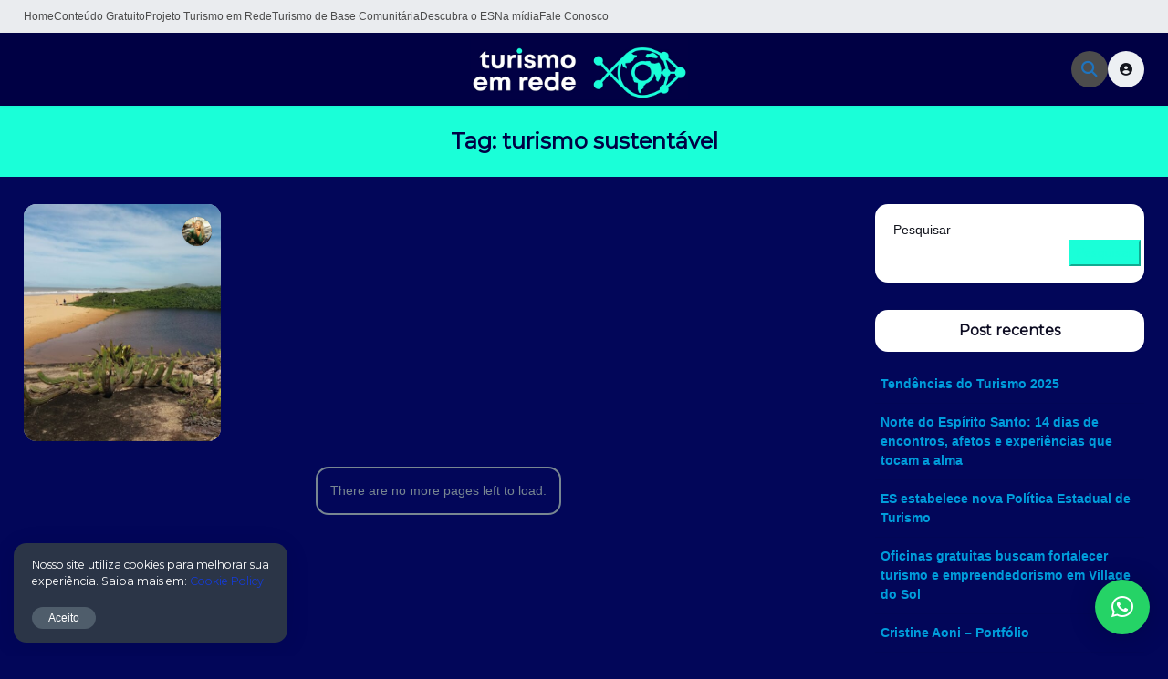

--- FILE ---
content_type: text/html; charset=UTF-8
request_url: https://turismoemrede.com.br/index.php/tag/turismo-sustentavel/
body_size: 21616
content:
<!DOCTYPE html>
<html lang="pt-BR">
<head>
	<meta charset="UTF-8">
			<title>turismo sustentável &#8211; turismoemrede.com.br</title>
<meta name='robots' content='max-image-preview:large' />
<link rel='dns-prefetch' href='//fonts.googleapis.com' />
<link rel="alternate" type="application/rss+xml" title="Feed para turismoemrede.com.br &raquo;" href="https://turismoemrede.com.br/index.php/feed/" />
<link rel="alternate" type="application/rss+xml" title="Feed de tag para turismoemrede.com.br &raquo; turismo sustentável" href="https://turismoemrede.com.br/index.php/tag/turismo-sustentavel/feed/" />
		<style>
			.lazyload,
			.lazyloading {
				max-width: 100%;
			}
		</style>
		<style id='wp-img-auto-sizes-contain-inline-css' type='text/css'>
img:is([sizes=auto i],[sizes^="auto," i]){contain-intrinsic-size:3000px 1500px}
/*# sourceURL=wp-img-auto-sizes-contain-inline-css */
</style>

<style id='wp-emoji-styles-inline-css' type='text/css'>

	img.wp-smiley, img.emoji {
		display: inline !important;
		border: none !important;
		box-shadow: none !important;
		height: 1em !important;
		width: 1em !important;
		margin: 0 0.07em !important;
		vertical-align: -0.1em !important;
		background: none !important;
		padding: 0 !important;
	}
/*# sourceURL=wp-emoji-styles-inline-css */
</style>
<link rel='stylesheet' id='wp-block-library-css' href='https://turismoemrede.com.br/wp-includes/css/dist/block-library/style.min.css?ver=6.9' type='text/css' media='all' />
<style id='classic-theme-styles-inline-css' type='text/css'>
/*! This file is auto-generated */
.wp-block-button__link{color:#fff;background-color:#32373c;border-radius:9999px;box-shadow:none;text-decoration:none;padding:calc(.667em + 2px) calc(1.333em + 2px);font-size:1.125em}.wp-block-file__button{background:#32373c;color:#fff;text-decoration:none}
/*# sourceURL=/wp-includes/css/classic-themes.min.css */
</style>
<style id='global-styles-inline-css' type='text/css'>
:root{--wp--preset--aspect-ratio--square: 1;--wp--preset--aspect-ratio--4-3: 4/3;--wp--preset--aspect-ratio--3-4: 3/4;--wp--preset--aspect-ratio--3-2: 3/2;--wp--preset--aspect-ratio--2-3: 2/3;--wp--preset--aspect-ratio--16-9: 16/9;--wp--preset--aspect-ratio--9-16: 9/16;--wp--preset--color--black: #000000;--wp--preset--color--cyan-bluish-gray: #abb8c3;--wp--preset--color--white: #ffffff;--wp--preset--color--pale-pink: #f78da7;--wp--preset--color--vivid-red: #cf2e2e;--wp--preset--color--luminous-vivid-orange: #ff6900;--wp--preset--color--luminous-vivid-amber: #fcb900;--wp--preset--color--light-green-cyan: #7bdcb5;--wp--preset--color--vivid-green-cyan: #00d084;--wp--preset--color--pale-cyan-blue: #8ed1fc;--wp--preset--color--vivid-cyan-blue: #0693e3;--wp--preset--color--vivid-purple: #9b51e0;--wp--preset--gradient--vivid-cyan-blue-to-vivid-purple: linear-gradient(135deg,rgb(6,147,227) 0%,rgb(155,81,224) 100%);--wp--preset--gradient--light-green-cyan-to-vivid-green-cyan: linear-gradient(135deg,rgb(122,220,180) 0%,rgb(0,208,130) 100%);--wp--preset--gradient--luminous-vivid-amber-to-luminous-vivid-orange: linear-gradient(135deg,rgb(252,185,0) 0%,rgb(255,105,0) 100%);--wp--preset--gradient--luminous-vivid-orange-to-vivid-red: linear-gradient(135deg,rgb(255,105,0) 0%,rgb(207,46,46) 100%);--wp--preset--gradient--very-light-gray-to-cyan-bluish-gray: linear-gradient(135deg,rgb(238,238,238) 0%,rgb(169,184,195) 100%);--wp--preset--gradient--cool-to-warm-spectrum: linear-gradient(135deg,rgb(74,234,220) 0%,rgb(151,120,209) 20%,rgb(207,42,186) 40%,rgb(238,44,130) 60%,rgb(251,105,98) 80%,rgb(254,248,76) 100%);--wp--preset--gradient--blush-light-purple: linear-gradient(135deg,rgb(255,206,236) 0%,rgb(152,150,240) 100%);--wp--preset--gradient--blush-bordeaux: linear-gradient(135deg,rgb(254,205,165) 0%,rgb(254,45,45) 50%,rgb(107,0,62) 100%);--wp--preset--gradient--luminous-dusk: linear-gradient(135deg,rgb(255,203,112) 0%,rgb(199,81,192) 50%,rgb(65,88,208) 100%);--wp--preset--gradient--pale-ocean: linear-gradient(135deg,rgb(255,245,203) 0%,rgb(182,227,212) 50%,rgb(51,167,181) 100%);--wp--preset--gradient--electric-grass: linear-gradient(135deg,rgb(202,248,128) 0%,rgb(113,206,126) 100%);--wp--preset--gradient--midnight: linear-gradient(135deg,rgb(2,3,129) 0%,rgb(40,116,252) 100%);--wp--preset--font-size--small: 13px;--wp--preset--font-size--medium: 20px;--wp--preset--font-size--large: 36px;--wp--preset--font-size--x-large: 42px;--wp--preset--spacing--20: 0.44rem;--wp--preset--spacing--30: 0.67rem;--wp--preset--spacing--40: 1rem;--wp--preset--spacing--50: 1.5rem;--wp--preset--spacing--60: 2.25rem;--wp--preset--spacing--70: 3.38rem;--wp--preset--spacing--80: 5.06rem;--wp--preset--shadow--natural: 6px 6px 9px rgba(0, 0, 0, 0.2);--wp--preset--shadow--deep: 12px 12px 50px rgba(0, 0, 0, 0.4);--wp--preset--shadow--sharp: 6px 6px 0px rgba(0, 0, 0, 0.2);--wp--preset--shadow--outlined: 6px 6px 0px -3px rgb(255, 255, 255), 6px 6px rgb(0, 0, 0);--wp--preset--shadow--crisp: 6px 6px 0px rgb(0, 0, 0);}:where(.is-layout-flex){gap: 0.5em;}:where(.is-layout-grid){gap: 0.5em;}body .is-layout-flex{display: flex;}.is-layout-flex{flex-wrap: wrap;align-items: center;}.is-layout-flex > :is(*, div){margin: 0;}body .is-layout-grid{display: grid;}.is-layout-grid > :is(*, div){margin: 0;}:where(.wp-block-columns.is-layout-flex){gap: 2em;}:where(.wp-block-columns.is-layout-grid){gap: 2em;}:where(.wp-block-post-template.is-layout-flex){gap: 1.25em;}:where(.wp-block-post-template.is-layout-grid){gap: 1.25em;}.has-black-color{color: var(--wp--preset--color--black) !important;}.has-cyan-bluish-gray-color{color: var(--wp--preset--color--cyan-bluish-gray) !important;}.has-white-color{color: var(--wp--preset--color--white) !important;}.has-pale-pink-color{color: var(--wp--preset--color--pale-pink) !important;}.has-vivid-red-color{color: var(--wp--preset--color--vivid-red) !important;}.has-luminous-vivid-orange-color{color: var(--wp--preset--color--luminous-vivid-orange) !important;}.has-luminous-vivid-amber-color{color: var(--wp--preset--color--luminous-vivid-amber) !important;}.has-light-green-cyan-color{color: var(--wp--preset--color--light-green-cyan) !important;}.has-vivid-green-cyan-color{color: var(--wp--preset--color--vivid-green-cyan) !important;}.has-pale-cyan-blue-color{color: var(--wp--preset--color--pale-cyan-blue) !important;}.has-vivid-cyan-blue-color{color: var(--wp--preset--color--vivid-cyan-blue) !important;}.has-vivid-purple-color{color: var(--wp--preset--color--vivid-purple) !important;}.has-black-background-color{background-color: var(--wp--preset--color--black) !important;}.has-cyan-bluish-gray-background-color{background-color: var(--wp--preset--color--cyan-bluish-gray) !important;}.has-white-background-color{background-color: var(--wp--preset--color--white) !important;}.has-pale-pink-background-color{background-color: var(--wp--preset--color--pale-pink) !important;}.has-vivid-red-background-color{background-color: var(--wp--preset--color--vivid-red) !important;}.has-luminous-vivid-orange-background-color{background-color: var(--wp--preset--color--luminous-vivid-orange) !important;}.has-luminous-vivid-amber-background-color{background-color: var(--wp--preset--color--luminous-vivid-amber) !important;}.has-light-green-cyan-background-color{background-color: var(--wp--preset--color--light-green-cyan) !important;}.has-vivid-green-cyan-background-color{background-color: var(--wp--preset--color--vivid-green-cyan) !important;}.has-pale-cyan-blue-background-color{background-color: var(--wp--preset--color--pale-cyan-blue) !important;}.has-vivid-cyan-blue-background-color{background-color: var(--wp--preset--color--vivid-cyan-blue) !important;}.has-vivid-purple-background-color{background-color: var(--wp--preset--color--vivid-purple) !important;}.has-black-border-color{border-color: var(--wp--preset--color--black) !important;}.has-cyan-bluish-gray-border-color{border-color: var(--wp--preset--color--cyan-bluish-gray) !important;}.has-white-border-color{border-color: var(--wp--preset--color--white) !important;}.has-pale-pink-border-color{border-color: var(--wp--preset--color--pale-pink) !important;}.has-vivid-red-border-color{border-color: var(--wp--preset--color--vivid-red) !important;}.has-luminous-vivid-orange-border-color{border-color: var(--wp--preset--color--luminous-vivid-orange) !important;}.has-luminous-vivid-amber-border-color{border-color: var(--wp--preset--color--luminous-vivid-amber) !important;}.has-light-green-cyan-border-color{border-color: var(--wp--preset--color--light-green-cyan) !important;}.has-vivid-green-cyan-border-color{border-color: var(--wp--preset--color--vivid-green-cyan) !important;}.has-pale-cyan-blue-border-color{border-color: var(--wp--preset--color--pale-cyan-blue) !important;}.has-vivid-cyan-blue-border-color{border-color: var(--wp--preset--color--vivid-cyan-blue) !important;}.has-vivid-purple-border-color{border-color: var(--wp--preset--color--vivid-purple) !important;}.has-vivid-cyan-blue-to-vivid-purple-gradient-background{background: var(--wp--preset--gradient--vivid-cyan-blue-to-vivid-purple) !important;}.has-light-green-cyan-to-vivid-green-cyan-gradient-background{background: var(--wp--preset--gradient--light-green-cyan-to-vivid-green-cyan) !important;}.has-luminous-vivid-amber-to-luminous-vivid-orange-gradient-background{background: var(--wp--preset--gradient--luminous-vivid-amber-to-luminous-vivid-orange) !important;}.has-luminous-vivid-orange-to-vivid-red-gradient-background{background: var(--wp--preset--gradient--luminous-vivid-orange-to-vivid-red) !important;}.has-very-light-gray-to-cyan-bluish-gray-gradient-background{background: var(--wp--preset--gradient--very-light-gray-to-cyan-bluish-gray) !important;}.has-cool-to-warm-spectrum-gradient-background{background: var(--wp--preset--gradient--cool-to-warm-spectrum) !important;}.has-blush-light-purple-gradient-background{background: var(--wp--preset--gradient--blush-light-purple) !important;}.has-blush-bordeaux-gradient-background{background: var(--wp--preset--gradient--blush-bordeaux) !important;}.has-luminous-dusk-gradient-background{background: var(--wp--preset--gradient--luminous-dusk) !important;}.has-pale-ocean-gradient-background{background: var(--wp--preset--gradient--pale-ocean) !important;}.has-electric-grass-gradient-background{background: var(--wp--preset--gradient--electric-grass) !important;}.has-midnight-gradient-background{background: var(--wp--preset--gradient--midnight) !important;}.has-small-font-size{font-size: var(--wp--preset--font-size--small) !important;}.has-medium-font-size{font-size: var(--wp--preset--font-size--medium) !important;}.has-large-font-size{font-size: var(--wp--preset--font-size--large) !important;}.has-x-large-font-size{font-size: var(--wp--preset--font-size--x-large) !important;}
:where(.wp-block-post-template.is-layout-flex){gap: 1.25em;}:where(.wp-block-post-template.is-layout-grid){gap: 1.25em;}
:where(.wp-block-term-template.is-layout-flex){gap: 1.25em;}:where(.wp-block-term-template.is-layout-grid){gap: 1.25em;}
:where(.wp-block-columns.is-layout-flex){gap: 2em;}:where(.wp-block-columns.is-layout-grid){gap: 2em;}
:root :where(.wp-block-pullquote){font-size: 1.5em;line-height: 1.6;}
/*# sourceURL=global-styles-inline-css */
</style>
<link rel='stylesheet' id='contact-form-7-css' href='https://turismoemrede.com.br/wp-content/plugins/contact-form-7/includes/css/styles.css?ver=6.1.4' type='text/css' media='all' />
<link rel='stylesheet' id='woocommerce-layout-css' href='https://turismoemrede.com.br/wp-content/plugins/woocommerce/assets/css/woocommerce-layout.css?ver=10.4.3' type='text/css' media='all' />
<link rel='stylesheet' id='woocommerce-smallscreen-css' href='https://turismoemrede.com.br/wp-content/plugins/woocommerce/assets/css/woocommerce-smallscreen.css?ver=10.4.3' type='text/css' media='only screen and (max-width: 768px)' />
<link rel='stylesheet' id='woocommerce-general-css' href='https://turismoemrede.com.br/wp-content/plugins/woocommerce/assets/css/woocommerce.css?ver=10.4.3' type='text/css' media='all' />
<style id='woocommerce-inline-inline-css' type='text/css'>
.woocommerce form .form-row .required { visibility: visible; }
/*# sourceURL=woocommerce-inline-inline-css */
</style>
<link rel='stylesheet' id='trp-language-switcher-style-css' href='https://turismoemrede.com.br/wp-content/plugins/translatepress-multilingual/assets/css/trp-language-switcher.css?ver=3.0.7' type='text/css' media='all' />
<link rel='stylesheet' id='parent-style-css' href='https://turismoemrede.com.br/wp-content/themes/king/style.css?ver=6.9' type='text/css' media='all' />
<link rel='stylesheet' id='king-style-css' href='https://turismoemrede.com.br/wp-content/themes/king-child/style.css?ver=6.9' type='text/css' media='all' />
<link rel='stylesheet' id='king-shop-style-css' href='https://turismoemrede.com.br/wp-content/themes/king/woocommerce/css/woocommerce.css?ver=6.9' type='text/css' media='all' />
<link rel='stylesheet' id='googlefont-style-css' href='//fonts.googleapis.com/css?family=Nunito%3Aital%2Cwght%400%2C300%3B0%2C400%3B0%2C600%3B0%2C700%3B1%2C400&#038;display=swap&#038;ver=1.0.0' type='text/css' media='all' />
<link rel='stylesheet' id='font-awesome-style-css' href='https://turismoemrede.com.br/wp-content/themes/king/layouts/font-awesome/css/all.min.css?ver=6.9' type='text/css' media='all' />
<link rel='stylesheet' id='magnefic-popup-css-css' href='https://turismoemrede.com.br/wp-content/themes/king/layouts/js/magnific-popup/magnific-popup.css?ver=6.9' type='text/css' media='all' />
<link rel='stylesheet' id='heateor_sss_frontend_css-css' href='https://turismoemrede.com.br/wp-content/plugins/sassy-social-share/public/css/sassy-social-share-public.css?ver=3.3.79' type='text/css' media='all' />
<style id='heateor_sss_frontend_css-inline-css' type='text/css'>
.heateor_sss_button_instagram span.heateor_sss_svg,a.heateor_sss_instagram span.heateor_sss_svg{background:radial-gradient(circle at 30% 107%,#fdf497 0,#fdf497 5%,#fd5949 45%,#d6249f 60%,#285aeb 90%)}.heateor_sss_horizontal_sharing .heateor_sss_svg,.heateor_sss_standard_follow_icons_container .heateor_sss_svg{color:#fff;border-width:0px;border-style:solid;border-color:transparent}.heateor_sss_horizontal_sharing .heateorSssTCBackground{color:#666}.heateor_sss_horizontal_sharing span.heateor_sss_svg:hover,.heateor_sss_standard_follow_icons_container span.heateor_sss_svg:hover{border-color:transparent;}.heateor_sss_vertical_sharing span.heateor_sss_svg,.heateor_sss_floating_follow_icons_container span.heateor_sss_svg{color:#fff;border-width:0px;border-style:solid;border-color:transparent;}.heateor_sss_vertical_sharing .heateorSssTCBackground{color:#666;}.heateor_sss_vertical_sharing span.heateor_sss_svg:hover,.heateor_sss_floating_follow_icons_container span.heateor_sss_svg:hover{border-color:transparent;}@media screen and (max-width:783px) {.heateor_sss_vertical_sharing{display:none!important}}
/*# sourceURL=heateor_sss_frontend_css-inline-css */
</style>
<script type="text/javascript" src="https://turismoemrede.com.br/wp-includes/js/jquery/jquery.min.js?ver=3.7.1" id="jquery-core-js"></script>
<script type="text/javascript" src="https://turismoemrede.com.br/wp-includes/js/jquery/jquery-migrate.min.js?ver=3.4.1" id="jquery-migrate-js"></script>
<script type="text/javascript" src="https://turismoemrede.com.br/wp-content/plugins/woocommerce/assets/js/jquery-blockui/jquery.blockUI.min.js?ver=2.7.0-wc.10.4.3" id="wc-jquery-blockui-js" data-wp-strategy="defer"></script>
<script type="text/javascript" id="wc-add-to-cart-js-extra">
/* <![CDATA[ */
var wc_add_to_cart_params = {"ajax_url":"/wp-admin/admin-ajax.php","wc_ajax_url":"/?wc-ajax=%%endpoint%%","i18n_view_cart":"Ver carrinho","cart_url":"https://turismoemrede.com.br/index.php/cart/","is_cart":"","cart_redirect_after_add":"no"};
//# sourceURL=wc-add-to-cart-js-extra
/* ]]> */
</script>
<script type="text/javascript" src="https://turismoemrede.com.br/wp-content/plugins/woocommerce/assets/js/frontend/add-to-cart.min.js?ver=10.4.3" id="wc-add-to-cart-js" data-wp-strategy="defer"></script>
<script type="text/javascript" src="https://turismoemrede.com.br/wp-content/plugins/woocommerce/assets/js/js-cookie/js.cookie.min.js?ver=2.1.4-wc.10.4.3" id="wc-js-cookie-js" defer="defer" data-wp-strategy="defer"></script>
<script type="text/javascript" id="woocommerce-js-extra">
/* <![CDATA[ */
var woocommerce_params = {"ajax_url":"/wp-admin/admin-ajax.php","wc_ajax_url":"/?wc-ajax=%%endpoint%%","i18n_password_show":"Mostrar senha","i18n_password_hide":"Ocultar senha"};
//# sourceURL=woocommerce-js-extra
/* ]]> */
</script>
<script type="text/javascript" src="https://turismoemrede.com.br/wp-content/plugins/woocommerce/assets/js/frontend/woocommerce.min.js?ver=10.4.3" id="woocommerce-js" defer="defer" data-wp-strategy="defer"></script>
<script type="text/javascript" src="https://turismoemrede.com.br/wp-content/plugins/translatepress-multilingual/assets/js/trp-frontend-compatibility.js?ver=3.0.7" id="trp-frontend-compatibility-js"></script>
<script type="text/javascript" src="https://turismoemrede.com.br/wp-content/plugins/js_composer/assets/js/vendors/woocommerce-add-to-cart.js?ver=8.4.1" id="vc_woocommerce-add-to-cart-js-js"></script>
<script></script><link rel="https://api.w.org/" href="https://turismoemrede.com.br/index.php/wp-json/" /><link rel="alternate" title="JSON" type="application/json" href="https://turismoemrede.com.br/index.php/wp-json/wp/v2/tags/250" /><link rel="EditURI" type="application/rsd+xml" title="RSD" href="https://turismoemrede.com.br/xmlrpc.php?rsd" />
<meta name="generator" content="WordPress 6.9" />
<meta name="generator" content="WooCommerce 10.4.3" />
	<link rel="preconnect" href="https://fonts.googleapis.com">
	<link rel="preconnect" href="https://fonts.gstatic.com">
	<link href='https://fonts.googleapis.com/css2?display=swap&family=Montserrat' rel='stylesheet'><link rel="alternate" hreflang="pt-BR" href="https://turismoemrede.com.br/index.php/tag/turismo-sustentavel/"/>
<link rel="alternate" hreflang="pt" href="https://turismoemrede.com.br/index.php/tag/turismo-sustentavel/"/>
		<script>
			document.documentElement.className = document.documentElement.className.replace('no-js', 'js');
		</script>
				<style>
			.no-js img.lazyload {
				display: none;
			}

			figure.wp-block-image img.lazyloading {
				min-width: 150px;
			}

			.lazyload,
			.lazyloading {
				--smush-placeholder-width: 100px;
				--smush-placeholder-aspect-ratio: 1/1;
				width: var(--smush-image-width, var(--smush-placeholder-width)) !important;
				aspect-ratio: var(--smush-image-aspect-ratio, var(--smush-placeholder-aspect-ratio)) !important;
			}

						.lazyload, .lazyloading {
				opacity: 0;
			}

			.lazyloaded {
				opacity: 1;
				transition: opacity 400ms;
				transition-delay: 0ms;
			}

					</style>
		<style>body{background-color:#020659;font-family:'Quicksand',sans-serif}a:hover,.king-head-nav a:hover,.owl-prev:hover,.owl-next:hover{color:#38b5a8}article.hentry{background-color:#d1d1d1}a,.king-order-nav ul li .active,.king-order-nav ul li a:hover{color:#153bd3}.king-order-nav ul li .active:after,.king-order-nav ul li a:hover:after{border-color:#153bd3}.king-categories-head a{color:#153bd3}article.hentry .entry-meta{color:#1affd8!important}article.hentry .entry-meta{background-color:#000044}.ias-trigger-next{background-color:#1affd8}.ias-trigger a{color:#1affd8}button,input[type="button"],input[type="reset"],input[type="submit"],.king-button{background-color:#1AFFD8;border-color:#1AFFD8;color:#1affd8}.user-follow-button a{background-color:#1AFFD8}.user-follow-button .sl-count,.user-follow-button i{color:#1affd8}article .entry-content,.king-profile-sidebar{color:#1affd8}article.hentry .entry-title a{color:#1affd8}.nsfw-post,.nsfw,.nsfw-post-page,.nsfw-post-simple{background-color:#1affd8}.king-login-buttons a:hover{background-color:#4c4c4c}.king-header,.king-search-top .active{background-color:#000044}.main-navigation,.main-navigation ul ul,.main-navigation ul ul ul{background-color:#c9c9c9}.king-cat-list{background-color:#cccccc}.king-cat-list li a{color:#1e73be}.king-cat-list li a:hover{color:#cccccc}.king-head-nav a,.king-cat-dots,.search-close,.king-head-nav .king-head-nav-a{color:#1e73be}.king-search-top .header-search-form{background-color:#cccccc}.king-3rd-nav span{background-color:#4c4c4c}.king-3rd-nav a{color:#4c4c4c}.king-3rd-nav .active,.king-3rd-nav a:hover{background-color:#4c4c4c}.term-post-format-quote .page-top-header{background-color:#1affd8}.nav-news i{color:#1affd8}.term-post-format-video .page-top-header{background-color:#1affd8}.nav-video i{color:#1affd8}.term-post-format-image .page-top-header{background-color:#1affd8}.nav-image i{color:#1affd8}.term-post-format-audio .page-top-header{background-color:#1affd8}.nav-music i{color:#1affd8}.post-type-archive-list .page-top-header{background-color:#1affd8}.nav-list i{color:#1affd8}.post-type-archive-poll .page-top-header{background-color:#1affd8}.nav-poll i{color:#1affd8}.post-type-archive-trivia .page-top-header{background-color:#1affd8}.nav-trivia i{color:#1affd8}.king-submit-open,.king-submit-drop{background-color:#4c4c4c}.king-submit-drop:before{border-bottom-color:#4c4c4c}.king-submit.open .king-submit-open{box-shadow:0px 0px 2px 5px #4c4c4c50}.king-submit-open,.king-submit-buttons li a i{color:#4c4c4c}.king-submit-buttons li a{color:#4c4c4c}.king-notify-toggle{background-color:#bbbbbb;color:#bbbbbb}.king-notify-menu{background-color:#bbbbbb}.king-notify-menu:before{border-bottom-color:#bbbbbb}.king-notify-inside{background-color:#4c4c4c}.king-notify-inside li a,.king-notify-inside li{color:#4c4c4c}.king-points{background-color:#4c4c4c;color:#4c4c4c}.header-nav a{color:#4c4c4c}.king-switch .btn-default label{color:#4c4c4c}.header-nav .current-menu-item:before{background-color:#1e73be}.header-nav .current-menu-item a{color:#1e73be}.header-nav a:after{background-color:#1e73be}.header-nav a:hover{color:#1e73be}.page-top-header{background-color:#bababa;color:#4c4c4c}.king-login-buttons a{background-color:#000044}.king-top-header{background-color:;background:-moz-linear-gradient(left,0%,100%);background:-webkit-linear-gradient(left,0%,100%);background:linear-gradient(to right,0%,100%)}.king-top-header-menu ul ul{background-color:}.king-top-header-menu a{color:#4c4c4c}.king-top-header-menu .menu-item-has-children:after{color:#4c4c4c}.king-top-header-icons a{color:#4c4c4c;border-color:#4c4c4c}.king-bottom-header{background-color:}.king-bottom-header .king-head-nav .king-head-nav-a,.king-bottom-header .head-icons,.king-bottom-header .king-head-nav-a:hover{color:}.king-bottom-header .king-leftmenu-toggle-v2:before,.king-bottom-header .king-leftmenu-toggle-v2:after,.king-bottom-header .leftmenu-toggle-line{background-color:}.king-rlater{background-color:#000044;color:#1e73be}#searchv2-button{background-color:#4c4c4c;color:#1e73be}.live-king-search-top{background-color:#000044}.live-king-search{background-color:#9b9b9b}.king-grid-10 .king-post-item,.king-grid-17 .king-post-item{padding-left:6px;padding-right:6px;padding-bottom:12px}.king-grid-10 .king-posts,.king-grid-17 .king-posts{margin-left:-6px;margin-right:-6px}.king-grid-10 .site-main-top .entry-image-link{border-radius:6px}.king-grid-17 .entry-image{border-radius:6px 6px 0 0}.king-grid-10 article.hentry,.king-grid-17 article.hentry{border-radius:6px}.king-featured-grid{column-gap:1px;row-gap:1px}.king-featured-grid .featured-posts > a{border-radius:4px}.site-footer{background-color:#020659;color:#1e73be}.fatfooter{background-color:#000044}.fatfooter .widget-title{background-color:#000044;color:#1e73be;border-color:#1e73be}.site-footer a{color:#1e73be}.site-footer a:hover{color:#1e73be}.king-alert-like{color:#4c4c4c;background-color:#4c4c4c}.first-sidebar ul li{color:#999999}.first-sidebar ul li a{color:#009ddb}.widget-title,.king-related .related-title,.widget-title i{background-color:#00f7f3;color:#1e73be}.king-simple-post{background-color:#00f7f3}.entry-meta .post-views,.entry-meta .post-comments,.entry-meta .post-likes,.entry-meta .post-time,.entry-meta .post-views i,.entry-meta .post-comments i,.entry-meta .post-time i,.entry-meta .post-likes i{color:#999999!important}.post-page .hentry{background-color:#d6d6d6;color:#383838}.tags-links a{color:#383838;border-color:#383838}.post-author{background-color:#000044;color:#4c4c4c}.post-author-name{color:#4c4c4c}.single-post .post-meta{background-color:#000044}.single-post .post-views,.single-post .post-comments,.single-post .post-time,.single-post .post-likes,.single-post .post-views i,.single-post .post-comments i,.single-post .post-time i,.single-post .post-likes i{color:#1affd8}.editors-badge{background-color:#1affd8;color:#515151}.kingp-bttns{border-color:#1affd8;color:#1affd8}.voted .king-poll-result{background-color:#4c4c4c;opacity:.6}.king-poll-answer.vote{border-color:#4c4c4c}.voted .king-poll-answer.vote .king-poll-result{background-color:#4c4c4c;opacity:.6}.king-quiz-answer.correct .king-poll-answer-in{background-color:#4c4c4c}.king-quiz-answer.not-correct .king-poll-answer-in{background-color:#4c4c4c}.post-page .hentry .king-vote-count{background-color:#4c4c4c;color:#4c4c4c}.king-vote-icon{color:#4c4c4c}.post-nav-np{background-color:#1e73be}.post-nav-np a{color:#4c4c4c}.comments-area{background-color:#000044}#comments .comment-box,#comments .comments-title{background-color:#000044;color:#4c4c4c}#comments .user-header-settings cite,.comment-meta time{color:#4c4c4c}.comment-reply-link{background-color:#000044;color:#4c4c4c}.comment-respond{background-color:#000044;color:#4c4c4c}.single-boxes{background-color:#000044}.single-boxes-title{background-color:#000044}.single-boxes-title h4{color:#4c4c4c}.kingflix-head a{color:#71efd9}.kingflix-post-content{background-color:#020659}.kingflix-post-title a,.king-editorschoice-title{color:#00edd5}.kingflix-button{color:#1affd8;border-color:#1affd8}.kingflix-post-in .cat-links a{color:#1affd8}.mfp-content{background-color:#020659;color:#002354}.mfp-content .entry-header{color:#00158e}.mfp-content .king-related .related-title{color:#1affd8}.king-reactions ul li:first-child label:before,.king-reaction-like{background-image:url(https://turismoemrede.com.br/wp-content/uploads/2021/11/like.png)}.king-reactions ul li:nth-child(2) label:before,.king-reaction-love{background-image:url(https://turismoemrede.com.br/wp-content/uploads/2021/11/love.png)}.king-reactions ul li:nth-child(3) label:before,.king-reaction-haha{background-image:url(https://turismoemrede.com.br/wp-content/uploads/2021/11/haha.png)}.king-reactions ul li:nth-child(4) label:before,.king-reaction-wow{background-image:url(https://turismoemrede.com.br/wp-content/uploads/2021/11/wow.png)}.king-reactions ul li:nth-child(5) label:before,.king-reaction-sad{background-image:url(https://turismoemrede.com.br/wp-content/uploads/2021/11/sad.png)}.king-reactions ul li:nth-child(6) label:before,.king-reaction-angry{background-image:url(https://turismoemrede.com.br/wp-content/uploads/2021/11/angry.png)}.user-header-noavatar,.king-notify-avatar-img,.no-avatar,.users-avatar .users-noavatar,.king-dashboard-avatar,.king-inbox-avatar,.card-noavatar,.king-leaderboard .lb-avatar,.content-author-noavatar,.king-lf-links .users-noavatar{background-image:url(https://turismoemrede.com.br/wp-content/uploads/2021/11/logoazul-150x150.png);background-size:cover}</style><meta name="viewport" content="width=device-width, maximum-scale=1.0, minimum-scale=1.0, initial-scale=1.0" />	<noscript><style>.woocommerce-product-gallery{ opacity: 1 !important; }</style></noscript>
	<meta name="generator" content="Elementor 3.34.1; features: additional_custom_breakpoints; settings: css_print_method-external, google_font-enabled, font_display-auto">
			<style>
				.e-con.e-parent:nth-of-type(n+4):not(.e-lazyloaded):not(.e-no-lazyload),
				.e-con.e-parent:nth-of-type(n+4):not(.e-lazyloaded):not(.e-no-lazyload) * {
					background-image: none !important;
				}
				@media screen and (max-height: 1024px) {
					.e-con.e-parent:nth-of-type(n+3):not(.e-lazyloaded):not(.e-no-lazyload),
					.e-con.e-parent:nth-of-type(n+3):not(.e-lazyloaded):not(.e-no-lazyload) * {
						background-image: none !important;
					}
				}
				@media screen and (max-height: 640px) {
					.e-con.e-parent:nth-of-type(n+2):not(.e-lazyloaded):not(.e-no-lazyload),
					.e-con.e-parent:nth-of-type(n+2):not(.e-lazyloaded):not(.e-no-lazyload) * {
						background-image: none !important;
					}
				}
			</style>
			<meta name="generator" content="Powered by WPBakery Page Builder - drag and drop page builder for WordPress."/>
<style type="text/css">.saboxplugin-wrap{-webkit-box-sizing:border-box;-moz-box-sizing:border-box;-ms-box-sizing:border-box;box-sizing:border-box;border:1px solid #eee;width:100%;clear:both;display:block;overflow:hidden;word-wrap:break-word;position:relative}.saboxplugin-wrap .saboxplugin-gravatar{float:left;padding:0 20px 20px 20px}.saboxplugin-wrap .saboxplugin-gravatar img{max-width:100px;height:auto;border-radius:0;}.saboxplugin-wrap .saboxplugin-authorname{font-size:18px;line-height:1;margin:20px 0 0 20px;display:block}.saboxplugin-wrap .saboxplugin-authorname a{text-decoration:none}.saboxplugin-wrap .saboxplugin-authorname a:focus{outline:0}.saboxplugin-wrap .saboxplugin-desc{display:block;margin:5px 20px}.saboxplugin-wrap .saboxplugin-desc a{text-decoration:underline}.saboxplugin-wrap .saboxplugin-desc p{margin:5px 0 12px}.saboxplugin-wrap .saboxplugin-web{margin:0 20px 15px;text-align:left}.saboxplugin-wrap .sab-web-position{text-align:right}.saboxplugin-wrap .saboxplugin-web a{color:#ccc;text-decoration:none}.saboxplugin-wrap .saboxplugin-socials{position:relative;display:block;background:#fcfcfc;padding:5px;border-top:1px solid #eee}.saboxplugin-wrap .saboxplugin-socials a svg{width:20px;height:20px}.saboxplugin-wrap .saboxplugin-socials a svg .st2{fill:#fff; transform-origin:center center;}.saboxplugin-wrap .saboxplugin-socials a svg .st1{fill:rgba(0,0,0,.3)}.saboxplugin-wrap .saboxplugin-socials a:hover{opacity:.8;-webkit-transition:opacity .4s;-moz-transition:opacity .4s;-o-transition:opacity .4s;transition:opacity .4s;box-shadow:none!important;-webkit-box-shadow:none!important}.saboxplugin-wrap .saboxplugin-socials .saboxplugin-icon-color{box-shadow:none;padding:0;border:0;-webkit-transition:opacity .4s;-moz-transition:opacity .4s;-o-transition:opacity .4s;transition:opacity .4s;display:inline-block;color:#fff;font-size:0;text-decoration:inherit;margin:5px;-webkit-border-radius:0;-moz-border-radius:0;-ms-border-radius:0;-o-border-radius:0;border-radius:0;overflow:hidden}.saboxplugin-wrap .saboxplugin-socials .saboxplugin-icon-grey{text-decoration:inherit;box-shadow:none;position:relative;display:-moz-inline-stack;display:inline-block;vertical-align:middle;zoom:1;margin:10px 5px;color:#444;fill:#444}.clearfix:after,.clearfix:before{content:' ';display:table;line-height:0;clear:both}.ie7 .clearfix{zoom:1}.saboxplugin-socials.sabox-colored .saboxplugin-icon-color .sab-twitch{border-color:#38245c}.saboxplugin-socials.sabox-colored .saboxplugin-icon-color .sab-behance{border-color:#003eb0}.saboxplugin-socials.sabox-colored .saboxplugin-icon-color .sab-deviantart{border-color:#036824}.saboxplugin-socials.sabox-colored .saboxplugin-icon-color .sab-digg{border-color:#00327c}.saboxplugin-socials.sabox-colored .saboxplugin-icon-color .sab-dribbble{border-color:#ba1655}.saboxplugin-socials.sabox-colored .saboxplugin-icon-color .sab-facebook{border-color:#1e2e4f}.saboxplugin-socials.sabox-colored .saboxplugin-icon-color .sab-flickr{border-color:#003576}.saboxplugin-socials.sabox-colored .saboxplugin-icon-color .sab-github{border-color:#264874}.saboxplugin-socials.sabox-colored .saboxplugin-icon-color .sab-google{border-color:#0b51c5}.saboxplugin-socials.sabox-colored .saboxplugin-icon-color .sab-html5{border-color:#902e13}.saboxplugin-socials.sabox-colored .saboxplugin-icon-color .sab-instagram{border-color:#1630aa}.saboxplugin-socials.sabox-colored .saboxplugin-icon-color .sab-linkedin{border-color:#00344f}.saboxplugin-socials.sabox-colored .saboxplugin-icon-color .sab-pinterest{border-color:#5b040e}.saboxplugin-socials.sabox-colored .saboxplugin-icon-color .sab-reddit{border-color:#992900}.saboxplugin-socials.sabox-colored .saboxplugin-icon-color .sab-rss{border-color:#a43b0a}.saboxplugin-socials.sabox-colored .saboxplugin-icon-color .sab-sharethis{border-color:#5d8420}.saboxplugin-socials.sabox-colored .saboxplugin-icon-color .sab-soundcloud{border-color:#995200}.saboxplugin-socials.sabox-colored .saboxplugin-icon-color .sab-spotify{border-color:#0f612c}.saboxplugin-socials.sabox-colored .saboxplugin-icon-color .sab-stackoverflow{border-color:#a95009}.saboxplugin-socials.sabox-colored .saboxplugin-icon-color .sab-steam{border-color:#006388}.saboxplugin-socials.sabox-colored .saboxplugin-icon-color .sab-user_email{border-color:#b84e05}.saboxplugin-socials.sabox-colored .saboxplugin-icon-color .sab-tumblr{border-color:#10151b}.saboxplugin-socials.sabox-colored .saboxplugin-icon-color .sab-twitter{border-color:#0967a0}.saboxplugin-socials.sabox-colored .saboxplugin-icon-color .sab-vimeo{border-color:#0d7091}.saboxplugin-socials.sabox-colored .saboxplugin-icon-color .sab-windows{border-color:#003f71}.saboxplugin-socials.sabox-colored .saboxplugin-icon-color .sab-whatsapp{border-color:#003f71}.saboxplugin-socials.sabox-colored .saboxplugin-icon-color .sab-wordpress{border-color:#0f3647}.saboxplugin-socials.sabox-colored .saboxplugin-icon-color .sab-yahoo{border-color:#14002d}.saboxplugin-socials.sabox-colored .saboxplugin-icon-color .sab-youtube{border-color:#900}.saboxplugin-socials.sabox-colored .saboxplugin-icon-color .sab-xing{border-color:#000202}.saboxplugin-socials.sabox-colored .saboxplugin-icon-color .sab-mixcloud{border-color:#2475a0}.saboxplugin-socials.sabox-colored .saboxplugin-icon-color .sab-vk{border-color:#243549}.saboxplugin-socials.sabox-colored .saboxplugin-icon-color .sab-medium{border-color:#00452c}.saboxplugin-socials.sabox-colored .saboxplugin-icon-color .sab-quora{border-color:#420e00}.saboxplugin-socials.sabox-colored .saboxplugin-icon-color .sab-meetup{border-color:#9b181c}.saboxplugin-socials.sabox-colored .saboxplugin-icon-color .sab-goodreads{border-color:#000}.saboxplugin-socials.sabox-colored .saboxplugin-icon-color .sab-snapchat{border-color:#999700}.saboxplugin-socials.sabox-colored .saboxplugin-icon-color .sab-500px{border-color:#00557f}.saboxplugin-socials.sabox-colored .saboxplugin-icon-color .sab-mastodont{border-color:#185886}.sabox-plus-item{margin-bottom:20px}@media screen and (max-width:480px){.saboxplugin-wrap{text-align:center}.saboxplugin-wrap .saboxplugin-gravatar{float:none;padding:20px 0;text-align:center;margin:0 auto;display:block}.saboxplugin-wrap .saboxplugin-gravatar img{float:none;display:inline-block;display:-moz-inline-stack;vertical-align:middle;zoom:1}.saboxplugin-wrap .saboxplugin-desc{margin:0 10px 20px;text-align:center}.saboxplugin-wrap .saboxplugin-authorname{text-align:center;margin:10px 0 20px}}body .saboxplugin-authorname a,body .saboxplugin-authorname a:hover{box-shadow:none;-webkit-box-shadow:none}a.sab-profile-edit{font-size:16px!important;line-height:1!important}.sab-edit-settings a,a.sab-profile-edit{color:#0073aa!important;box-shadow:none!important;-webkit-box-shadow:none!important}.sab-edit-settings{margin-right:15px;position:absolute;right:0;z-index:2;bottom:10px;line-height:20px}.sab-edit-settings i{margin-left:5px}.saboxplugin-socials{line-height:1!important}.rtl .saboxplugin-wrap .saboxplugin-gravatar{float:right}.rtl .saboxplugin-wrap .saboxplugin-authorname{display:flex;align-items:center}.rtl .saboxplugin-wrap .saboxplugin-authorname .sab-profile-edit{margin-right:10px}.rtl .sab-edit-settings{right:auto;left:0}img.sab-custom-avatar{max-width:75px;}.saboxplugin-wrap {margin-top:0px; margin-bottom:0px; padding: 0px 0px }.saboxplugin-wrap .saboxplugin-authorname {font-size:18px; line-height:25px;}.saboxplugin-wrap .saboxplugin-desc p, .saboxplugin-wrap .saboxplugin-desc {font-size:14px !important; line-height:21px !important;}.saboxplugin-wrap .saboxplugin-web {font-size:14px;}.saboxplugin-wrap .saboxplugin-socials a svg {width:18px;height:18px;}</style>		<style type="text/css" id="wp-custom-css">
			.king-header {
    -webkit-backdrop-filter: saturate(180%) blur(20px);
    backdrop-filter: saturate(180%) blur(20px);
    background-color: rgb(0 0 68);
}
.term-post-format-video .page-top-header {
    background-color: #1AFFD8;
}
.page-top-header h1 {
    margin: 0;
    font-size: 24px;
    line-height: 38px;
    font-weight: 600;
    color: #000044;
}
.term-post-format-image .page-top-header {
    background-color: #1AFFD8;
}
header.page-top-header {
    background-color: #1AFFD8 !important;
}
.single-post-back, .single-post-back-no {
    display: block;
    height: 450px;
    background-size: cover;
    background-position: 25% 50%;
    background-color: #1AFFD8 !important;
    position: relative;
}
i.far.fa-circle {
    color: #1AFFD8 !important;
}
i.fa.fa-plus.fa-lg {
    color: #1affd8;
}
.user-header-noavatar {
    width: 40px;
    height: 40px;
    display: inline-block;
    border-radius: 50%;
    cursor: pointer;
    background-color: #1affd8;
    background-image: url(layouts/imgs/noavatar.png);
    background-repeat: no-repeat;
    background-position: center center;
}
/* Força o fundo branco no container do post para garantir a legibilidade */
.single-post .post-content-area {
    background-color: #FFFFFF !important;
}		</style>
			<style id="egf-frontend-styles" type="text/css">
		p {font-family: 'Montserrat', sans-serif;font-style: normal;} h1 {font-family: 'Montserrat', sans-serif;font-style: normal;font-weight: 400;} h2 {font-family: 'Montserrat', sans-serif;font-style: normal;font-weight: 400;} h3 {font-family: 'Montserrat', sans-serif;font-style: normal;font-weight: 400;} h4 {font-family: 'Montserrat', sans-serif;font-style: normal;font-weight: 400;} h5 {font-family: 'Montserrat', sans-serif;font-style: normal;font-weight: 400;} h6 {font-family: 'Montserrat', sans-serif;font-style: normal;font-weight: 400;} 	</style>
	<noscript><style> .wpb_animate_when_almost_visible { opacity: 1; }</style></noscript></head>
<body class="archive tag tag-turismo-sustentavel tag-250 wp-theme-king wp-child-theme-king-child theme-king tag -id-250 woocommerce-no-js translatepress-pt_BR wpb-js-composer js-comp-ver-8.4.1 vc_responsive elementor-default elementor-kit-1629">
<div id="page" class="site header-template-03">
	<div class="king-top-header top-header-03 lr-padding">
		<div class="king-top-header-menu">
			<div class="menu-menu-container"><ul id="menu-menu" class="menu"><li id="menu-item-1555" class="menu-item menu-item-type-custom menu-item-object-custom menu-item-1555"><a href="http://www.turismoemrede.com.br">Home</a></li>
<li id="menu-item-1548" class="menu-item menu-item-type-taxonomy menu-item-object-category menu-item-1548"><a href="https://turismoemrede.com.br/index.php/category/conteudo2/">Conteúdo Gratuito</a></li>
<li id="menu-item-1550" class="menu-item menu-item-type-taxonomy menu-item-object-category menu-item-1550"><a href="https://turismoemrede.com.br/index.php/category/projeto/">Projeto Turismo em Rede</a></li>
<li id="menu-item-1551" class="menu-item menu-item-type-taxonomy menu-item-object-category menu-item-1551"><a href="https://turismoemrede.com.br/index.php/category/comunidades/">Turismo de Base Comunitária</a></li>
<li id="menu-item-1552" class="menu-item menu-item-type-taxonomy menu-item-object-category menu-item-1552"><a href="https://turismoemrede.com.br/index.php/category/descubra-o-es/">Descubra o ES</a></li>
<li id="menu-item-1553" class="menu-item menu-item-type-taxonomy menu-item-object-category menu-item-1553"><a href="https://turismoemrede.com.br/index.php/category/na-midia/">Na mídia</a></li>
<li id="menu-item-1643" class="menu-item menu-item-type-post_type menu-item-object-page menu-item-1643"><a href="https://turismoemrede.com.br/index.php/fale-conosco/">Fale Conosco</a></li>
</ul></div>		</div>
		<div class="king-top-header-icons">
				</div>
	</div><!-- .king-top-header -->
<header id="masthead" class="site-header sticky-header-03">
	<div class="king-header header-03 lr-padding">
		<span class="king-head-toggle" data-toggle="dropdown" data-target=".king-leftmenu" aria-expanded="false" role="button">
			<i class="fa-solid fa-bars"></i>
		</span>	
		<div class="site-branding">
			<a href="https://turismoemrede.com.br" class="king-logo">
			<img data-src="https://turismoemrede.com.br/wp-content/uploads/2021/10/logo-azul-pequena.jpg" alt="" src="[data-uri]" class="lazyload" style="--smush-placeholder-width: 652px; --smush-placeholder-aspect-ratio: 652/180;" />
		</a>
					<a href="https://turismoemrede.com.br" class="mobile-king-logo">
				<img data-src="https://turismoemrede.com.br/wp-content/uploads/2021/10/logo-azul-pequena.jpg" alt="" src="[data-uri]" class="lazyload" style="--smush-placeholder-width: 652px; --smush-placeholder-aspect-ratio: 652/180;" />
			</a>	
					
		</div><!-- .site-branding -->		<div class="king-head-nav">
	<ul>
									</div><!-- .king-head-nav -->
		<div class="king-header-right">
						<div id="searchv2-button" class="head-icons"><i class="fa fa-search fa-lg" aria-hidden="true"></i></div>
												<div class="king-logged-user king-dropdownup">
	<div class="king-username">
					<div class="header-login head-icons" data-toggle="dropdown" data-target=".user-header-menu" aria-expanded="false"><i class="fas fa-user-circle"></i></div>
			<div class="user-header-menu king-dropdown">
				<div class="king-login-buttons">
											<a data-toggle="modal" data-target="#myModal" href="#" class="header-login-buttons"><i class="fas fa-user-circle"></i> Login </a>
														</div>
							</div>
		</div>
</div><!-- .king-logged-user -->
		</div>
	</div><!-- .king-header -->
	<div class="live-king-search-top" id="live-search">
	<span class="king-close" aria-hidden="true"></span>
	<div class="live-king-search">
		<form method="get" class="live-header-search-form" action="https://turismoemrede.com.br/">
			<input type="search" class="live-header-search-field"
			placeholder="Buscar por:"
			value="" name="s" autocomplete="off"
			title="Search for:" />
			<button type="submit" class="live-header-search-submit"
			value=""><i class="fa fa-search fa-2x" aria-hidden="true"></i> </button>
		</form>
								
	</div>
</div><!-- .king-search-top -->
</header><!-- #masthead -->
<div class="king-leftmenu king-scroll">
	<button class="king-leftmenu-close" type="button" data-toggle="dropdown" data-target=".king-leftmenu" aria-expanded="false"><i class="fa-solid fa-angle-left"></i></button>
	<form method="get" class="king-mobile-search" action="https://turismoemrede.com.br/">
		<input type="search" class="king-mobile-search-field"
		placeholder="Buscar por:"
		value="" name="s" autocomplete="off"
		title="Search" />
	</form>
	<div class="king-leftmenu-nav">
								
							<div class="king-cat-list-mobile">
						<div class="menu"><ul>
<li class="page_item page-item-6"><a href="https://turismoemrede.com.br/index.php/cart/">Cart</a></li>
<li class="page_item page-item-95"><a href="https://turismoemrede.com.br/index.php/categories/">Categories</a></li>
<li class="page_item page-item-522"><a href="https://turismoemrede.com.br/index.php/categories-v2/">Categories v2</a></li>
<li class="page_item page-item-7"><a href="https://turismoemrede.com.br/index.php/checkout/">Checkout</a></li>
<li class="page_item page-item-1639"><a href="https://turismoemrede.com.br/index.php/fale-conosco/">Fale Conosco</a></li>
<li class="page_item page-item-22"><a href="https://turismoemrede.com.br/index.php/hot/">Hot</a></li>
<li class="page_item page-item-8"><a href="https://turismoemrede.com.br/index.php/my-account/">My account</a></li>
<li class="page_item page-item-98"><a href="https://turismoemrede.com.br/index.php/nsfw/">NSFW</a></li>
<li class="page_item page-item-2"><a href="https://turismoemrede.com.br/index.php/sample-page/">Sample Page</a></li>
<li class="page_item page-item-946 current_page_parent"><a href="https://turismoemrede.com.br/index.php/sample-page-2/">Sample Page</a></li>
<li class="page_item page-item-5"><a href="https://turismoemrede.com.br/index.php/shop/">Shop</a></li>
<li class="page_item page-item-25"><a href="https://turismoemrede.com.br/index.php/trend/">Trend</a></li>
<li class="page_item page-item-853"><a href="https://turismoemrede.com.br/">Turismo em Rede</a></li>
<li class="page_item page-item-953"><a href="https://turismoemrede.com.br/index.php/turismo-em-rede/">Turismo em Rede</a></li>
<li class="page_item page-item-28"><a href="https://turismoemrede.com.br/index.php/users/">Users</a></li>
<li class="page_item page-item-617"><a href="https://turismoemrede.com.br/index.php/users-v2/">Users v2</a></li>
</ul></div>
		</div>

			</div>
</div><!-- .king-head-mobile -->

	<div id="content" class="site-content hidden-nav">
			<header class="page-top-header" >
						<h1 class="page-title">Tag: <span>turismo sustentável</span></h1>
				</header><!-- .page-header -->
			<div id="primary" class="content-area lr-padding king-grid-06">
		<div id="king-pagination-01" class="site-main-top kflex king-sidebar-01">
						<main id="main" class="site-main">
				<ul class="king-posts">
					<li class="grid-sizer"></li>
					
						<li class="king-post-item">
<article id="post-1857" class="post-1857 post type-post status-publish format-standard has-post-thumbnail hentry category-conteudo2 tag-turismo-capixaba-politicas-publicas tag-turismo-sustentavel tag-ods">
	 	
	<a href="https://turismoemrede.com.br/index.php/2023/11/30/es-estabelece-nova-politica-estadual-de-turismo/" class="entry-image-link">
					<div class="entry-image king-postimg">
				<img fetchpriority="high" class="king-lazy" data-king-img-src="https://turismoemrede.com.br/wp-content/uploads/2023/11/20170527_104606-768x576.jpg" width="640" height="480" />
			</div>
							
	</a>

<div class="post-featured-trending">
			<span>
				<div class="king-postext king-ext-1857">
						<a href="https://turismoemrede.com.br/index.php/2023/11/30/es-estabelece-nova-politica-estadual-de-turismo/" class="king-ft-link king-share-link" data-toggle="tooltip" data-placement="bottom" title="Share"><i class="fa-solid fa-arrow-up-from-bracket"></i></a>
	</div>
</span>
</div>

	<div class="content-right-top">
	<div class="king-post-format"></div>	<span class="content-avatar">
				<a href="https://turismoemrede.com.br/profile/cristine-aonigmail-com">
			<img class="content-author-avatar lazyload" data-src="https://turismoemrede.com.br/wp-content/uploads/2024/03/IMG_5153-150x150.jpg" src="[data-uri]" style="--smush-placeholder-width: 150px; --smush-placeholder-aspect-ratio: 150/150;" />
		</a>	
			</span>
</div>

	<div class="article-meta">
		<div class="article-meta-head">
	<header class="entry-header">
		<span class="cat-links"><a href="https://turismoemrede.com.br/index.php/category/conteudo2/" rel="category tag">Conteúdo Gratuito</a></span><h2 class="entry-title"><a href="https://turismoemrede.com.br/index.php/2023/11/30/es-estabelece-nova-politica-estadual-de-turismo/" rel="bookmark">ES estabelece nova Política Estadual de Turismo</a></h2>	</header><!-- .entry-header -->
	<div class="entry-content">
		<p>Que notícia boa! O governador do Espírito Santo, Renato Casagrande,&#8230;</p>
	</div><!-- .entry-content -->
	</div><!-- .article-meta-head -->
		<div class="entry-meta">
		<div class="king-pmeta">
		<span class="post-likes"><i class="fa fa-thumbs-up" aria-hidden="true"></i>
			0		</span>
		<span class="post-views"><i class="fa fa-eye" aria-hidden="true"></i>391</span>
		<span class="post-comments"><i class="fa fa-comment" aria-hidden="true"></i> 0 </span>
		<span class="content-share-counter">
			<i class="far fa-paper-plane"></i>
					</span>
	</div>
	<span class="post-time"><i class="far fa-clock"></i>novembro 30, 2023</span>
</div><!-- .entry-meta -->

	</div><!-- .article-meta -->
</article><!--#post-##-->
</li>
				</ul>
		</main><!-- #main -->
		
<aside id="secondary" class="widget-area">
	<div class="first-sidebar">
		<section id="block-2" class="widget widget_block widget_search"><form role="search" method="get" action="https://turismoemrede.com.br/" class="wp-block-search__button-outside wp-block-search__text-button wp-block-search"    ><label class="wp-block-search__label" for="wp-block-search__input-1" >Pesquisar</label><div class="wp-block-search__inside-wrapper" ><input class="wp-block-search__input" id="wp-block-search__input-1" placeholder="" value="" type="search" name="s" required /><button aria-label="Pesquisar" class="wp-block-search__button wp-element-button" type="submit" >Pesquisar</button></div></form></section><section id="block-3" class="widget widget_block">
<div class="wp-block-group"><div class="wp-block-group__inner-container is-layout-flow wp-block-group-is-layout-flow">
<h2 class="wp-block-heading">Post recentes</h2>


<ul class="wp-block-latest-posts__list wp-block-latest-posts"><li><a class="wp-block-latest-posts__post-title" href="https://turismoemrede.com.br/index.php/2025/06/13/tendencias-do-turismo-2025/">Tendências do Turismo 2025</a></li>
<li><a class="wp-block-latest-posts__post-title" href="https://turismoemrede.com.br/index.php/2025/06/11/norte-do-espirito-santo-14-dias-de-encontros-afetos-e-experiencias-que-tocam-a-alma/">Norte do Espírito Santo: 14 dias de encontros, afetos e experiências que tocam a alma</a></li>
<li><a class="wp-block-latest-posts__post-title" href="https://turismoemrede.com.br/index.php/2023/11/30/es-estabelece-nova-politica-estadual-de-turismo/">ES estabelece nova Política Estadual de Turismo</a></li>
<li><a class="wp-block-latest-posts__post-title" href="https://turismoemrede.com.br/index.php/2023/11/20/oficinas-gratuitas-buscam-fortalecer-turismo-e-empreendedorismo-em-village-do-sol/">Oficinas gratuitas buscam fortalecer turismo e empreendedorismo em Village do Sol</a></li>
<li><a class="wp-block-latest-posts__post-title" href="https://turismoemrede.com.br/index.php/2023/08/29/cristine-aoni-portfolio/">Cristine Aoni &#8211; Portfólio</a></li>
</ul></div></div>
</section><section id="block-4" class="widget widget_block">
<div class="wp-block-group"><div class="wp-block-group__inner-container is-layout-flow wp-block-group-is-layout-flow">
<h2 class="wp-block-heading">Comentários Recentes</h2>


<div class="no-comments wp-block-latest-comments">Nenhum comentário para mostrar.</div></div></div>
</section><section id="block-5" class="widget widget_block">
<div class="wp-block-group"><div class="wp-block-group__inner-container is-layout-flow wp-block-group-is-layout-flow">
<h2 class="wp-block-heading">Arquivos</h2>


<ul class="wp-block-archives-list wp-block-archives">	<li><a href='https://turismoemrede.com.br/index.php/2025/06/'>junho 2025</a></li>
	<li><a href='https://turismoemrede.com.br/index.php/2023/11/'>novembro 2023</a></li>
	<li><a href='https://turismoemrede.com.br/index.php/2023/08/'>agosto 2023</a></li>
	<li><a href='https://turismoemrede.com.br/index.php/2023/04/'>abril 2023</a></li>
	<li><a href='https://turismoemrede.com.br/index.php/2022/12/'>dezembro 2022</a></li>
	<li><a href='https://turismoemrede.com.br/index.php/2022/09/'>setembro 2022</a></li>
	<li><a href='https://turismoemrede.com.br/index.php/2022/06/'>junho 2022</a></li>
	<li><a href='https://turismoemrede.com.br/index.php/2022/05/'>maio 2022</a></li>
	<li><a href='https://turismoemrede.com.br/index.php/2022/01/'>janeiro 2022</a></li>
	<li><a href='https://turismoemrede.com.br/index.php/2021/12/'>dezembro 2021</a></li>
	<li><a href='https://turismoemrede.com.br/index.php/2021/11/'>novembro 2021</a></li>
	<li><a href='https://turismoemrede.com.br/index.php/2021/10/'>outubro 2021</a></li>
	<li><a href='https://turismoemrede.com.br/index.php/2020/11/'>novembro 2020</a></li>
	<li><a href='https://turismoemrede.com.br/index.php/2020/05/'>maio 2020</a></li>
	<li><a href='https://turismoemrede.com.br/index.php/2017/01/'>janeiro 2017</a></li>
</ul></div></div>
</section><section id="block-6" class="widget widget_block">
<div class="wp-block-group"><div class="wp-block-group__inner-container is-layout-flow wp-block-group-is-layout-flow">
<h2 class="wp-block-heading">Categorias</h2>


<ul class="wp-block-categories-list wp-block-categories">	<li class="cat-item cat-item-179"><a href="https://turismoemrede.com.br/index.php/category/conteudo2/">Conteúdo Gratuito</a>
</li>
	<li class="cat-item cat-item-181"><a href="https://turismoemrede.com.br/index.php/category/projeto/">Projeto Turismo em Rede</a>
</li>
	<li class="cat-item cat-item-182"><a href="https://turismoemrede.com.br/index.php/category/comunidades/">Turismo de Base Comunitária</a>
</li>
	<li class="cat-item cat-item-183"><a href="https://turismoemrede.com.br/index.php/category/descubra-o-es/">Descubra o ES</a>
</li>
	<li class="cat-item cat-item-184"><a href="https://turismoemrede.com.br/index.php/category/na-midia/">Na mídia</a>
</li>
	<li class="cat-item cat-item-185"><a href="https://turismoemrede.com.br/index.php/category/premiacoes/">Premiações</a>
</li>
	<li class="cat-item cat-item-191"><a href="https://turismoemrede.com.br/index.php/category/xapuri/">Projeto Xapuri</a>
</li>
	<li class="cat-item cat-item-212"><a href="https://turismoemrede.com.br/index.php/category/artes/">Artes Plásticas</a>
</li>
	<li class="cat-item cat-item-223"><a href="https://turismoemrede.com.br/index.php/category/descubra-o-br/">Descubra o BR</a>
</li>
</ul></div></div>
</section>		<div class="sidebar-ad">
					</div>	
	</div>
</aside><!-- #secondary -->
	</div>	
</div><!-- #primary -->

</div><!-- #content -->
<footer id="colophon" class="site-footer">
	<div class="lr-padding">
				
	<aside class="fatfooter footer-single" role="complementary">
		
		<div class="king-footer-social">
									<ul>
																									<li> <a href="https://www.instagram.com/turismoemrede_oficial/"><i class="fab fa-instagram"></i></a></li>							
			</ul>
		</div>
													</aside><!-- #fatfooter -->

	<div class="footer-info">
		<div class="site-info">
			© 2021 <br> @turismoemrede_oficial		</div><!-- .site-info -->

	</div>
</div>
</footer><!-- #colophon -->
</div><!-- #page -->

<template id="tp-language" data-tp-language="pt_BR"></template><script type="speculationrules">
{"prefetch":[{"source":"document","where":{"and":[{"href_matches":"/*"},{"not":{"href_matches":["/wp-*.php","/wp-admin/*","/wp-content/uploads/*","/wp-content/*","/wp-content/plugins/*","/wp-content/themes/king-child/*","/wp-content/themes/king/*","/*\\?(.+)"]}},{"not":{"selector_matches":"a[rel~=\"nofollow\"]"}},{"not":{"selector_matches":".no-prefetch, .no-prefetch a"}}]},"eagerness":"conservative"}]}
</script>
			<script>
				const lazyloadRunObserver = () => {
					const lazyloadBackgrounds = document.querySelectorAll( `.e-con.e-parent:not(.e-lazyloaded)` );
					const lazyloadBackgroundObserver = new IntersectionObserver( ( entries ) => {
						entries.forEach( ( entry ) => {
							if ( entry.isIntersecting ) {
								let lazyloadBackground = entry.target;
								if( lazyloadBackground ) {
									lazyloadBackground.classList.add( 'e-lazyloaded' );
								}
								lazyloadBackgroundObserver.unobserve( entry.target );
							}
						});
					}, { rootMargin: '200px 0px 200px 0px' } );
					lazyloadBackgrounds.forEach( ( lazyloadBackground ) => {
						lazyloadBackgroundObserver.observe( lazyloadBackground );
					} );
				};
				const events = [
					'DOMContentLoaded',
					'elementor/lazyload/observe',
				];
				events.forEach( ( event ) => {
					document.addEventListener( event, lazyloadRunObserver );
				} );
			</script>
					<div 
			class="qlwapp"
			style="--qlwapp-scheme-font-family:inherit;--qlwapp-scheme-font-size:18px;--qlwapp-scheme-icon-size:60px;--qlwapp-scheme-icon-font-size:24px;--qlwapp-scheme-box-max-height:400px;--qlwapp-scheme-box-message-word-break:break-all;--qlwapp-button-notification-bubble-animation:none;"
			data-contacts="[{&quot;id&quot;:0,&quot;bot_id&quot;:&quot;&quot;,&quot;order&quot;:1,&quot;active&quot;:1,&quot;chat&quot;:1,&quot;avatar&quot;:&quot;http:\/\/turismoemrede.com.br\/wp-content\/uploads\/2021\/11\/2021-11-06-03_08_57-3-WhatsApp.jpg&quot;,&quot;type&quot;:&quot;phone&quot;,&quot;phone&quot;:&quot;5528999155191&quot;,&quot;group&quot;:&quot;https:\/\/chat.whatsapp.com\/EQuPUtcPzEdIZVlT8JyyNw&quot;,&quot;firstname&quot;:&quot;Cristine&quot;,&quot;lastname&quot;:&quot;Aoni&quot;,&quot;label&quot;:&quot;Whatsapp&quot;,&quot;message&quot;:&quot;Hello! I&#039;m testing the Social Chat plugin https:\/\/quadlayers.com\/whatsapp-chat-landing\/?utm_source=qlwapp_admin&quot;,&quot;timefrom&quot;:&quot;00:00&quot;,&quot;timeto&quot;:&quot;00:00&quot;,&quot;timezone&quot;:&quot;UTC+0&quot;,&quot;visibility&quot;:&quot;readonly&quot;,&quot;timedays&quot;:[&quot;1&quot;,&quot;2&quot;,&quot;3&quot;,&quot;4&quot;,&quot;5&quot;,&quot;6&quot;],&quot;display&quot;:{&quot;entries&quot;:{&quot;post&quot;:{&quot;include&quot;:1,&quot;ids&quot;:[]},&quot;page&quot;:{&quot;include&quot;:1,&quot;ids&quot;:[]},&quot;product&quot;:{&quot;include&quot;:1,&quot;ids&quot;:[]}},&quot;taxonomies&quot;:{&quot;category&quot;:{&quot;include&quot;:1,&quot;ids&quot;:[]},&quot;post_tag&quot;:{&quot;include&quot;:1,&quot;ids&quot;:[]},&quot;post_format&quot;:{&quot;include&quot;:1,&quot;ids&quot;:[]},&quot;product_cat&quot;:{&quot;include&quot;:1,&quot;ids&quot;:[]}},&quot;target&quot;:{&quot;include&quot;:1,&quot;ids&quot;:[]},&quot;devices&quot;:&quot;all&quot;}}]"
			data-display="{&quot;devices&quot;:&quot;all&quot;,&quot;entries&quot;:{&quot;post&quot;:{&quot;include&quot;:1,&quot;ids&quot;:[]},&quot;page&quot;:{&quot;include&quot;:1,&quot;ids&quot;:[]},&quot;product&quot;:{&quot;include&quot;:1,&quot;ids&quot;:[]}},&quot;taxonomies&quot;:{&quot;category&quot;:{&quot;include&quot;:1,&quot;ids&quot;:[]},&quot;post_tag&quot;:{&quot;include&quot;:1,&quot;ids&quot;:[]},&quot;post_format&quot;:{&quot;include&quot;:1,&quot;ids&quot;:[]},&quot;product_cat&quot;:{&quot;include&quot;:1,&quot;ids&quot;:[]}},&quot;target&quot;:{&quot;include&quot;:1,&quot;ids&quot;:[]}}"
			data-button="{&quot;layout&quot;:&quot;bubble&quot;,&quot;box&quot;:&quot;yes&quot;,&quot;position&quot;:&quot;bottom-right&quot;,&quot;text&quot;:&quot;&quot;,&quot;message&quot;:&quot;Ol\u00e1, tudo bem?&quot;,&quot;icon&quot;:&quot;qlwapp-whatsapp-icon&quot;,&quot;type&quot;:&quot;phone&quot;,&quot;phone&quot;:&quot;12057948080&quot;,&quot;group&quot;:&quot;https:\/\/chat.whatsapp.com\/EQuPUtcPzEdIZVlT8JyyNw&quot;,&quot;developer&quot;:&quot;no&quot;,&quot;rounded&quot;:&quot;yes&quot;,&quot;timefrom&quot;:&quot;00:00&quot;,&quot;timeto&quot;:&quot;00:00&quot;,&quot;timedays&quot;:[],&quot;timezone&quot;:&quot;UTC+0&quot;,&quot;visibility&quot;:&quot;readonly&quot;,&quot;animation_name&quot;:&quot;&quot;,&quot;animation_delay&quot;:&quot;&quot;,&quot;whatsapp_link_type&quot;:&quot;web&quot;,&quot;notification_bubble&quot;:&quot;none&quot;,&quot;notification_bubble_animation&quot;:&quot;none&quot;}"
			data-box="{&quot;enable&quot;:&quot;yes&quot;,&quot;auto_open&quot;:&quot;no&quot;,&quot;auto_delay_open&quot;:1000,&quot;lazy_load&quot;:&quot;no&quot;,&quot;allow_outside_close&quot;:&quot;no&quot;,&quot;header&quot;:&quot;&quot;,&quot;footer&quot;:&quot;&quot;,&quot;response&quot;:&quot;Escreva sua mensagem&quot;,&quot;consent_message&quot;:&quot;I accept cookies and privacy policy.&quot;,&quot;consent_enabled&quot;:&quot;no&quot;}"
			data-scheme="{&quot;font_family&quot;:&quot;inherit&quot;,&quot;font_size&quot;:&quot;18&quot;,&quot;icon_size&quot;:&quot;60&quot;,&quot;icon_font_size&quot;:&quot;24&quot;,&quot;box_max_height&quot;:&quot;400&quot;,&quot;brand&quot;:&quot;&quot;,&quot;text&quot;:&quot;&quot;,&quot;link&quot;:&quot;&quot;,&quot;message&quot;:&quot;&quot;,&quot;label&quot;:&quot;&quot;,&quot;name&quot;:&quot;&quot;,&quot;contact_role_color&quot;:&quot;&quot;,&quot;contact_name_color&quot;:&quot;&quot;,&quot;contact_availability_color&quot;:&quot;&quot;,&quot;box_message_word_break&quot;:&quot;break-all&quot;}"
		>
					</div>
			<script type='text/javascript'>
		(function () {
			var c = document.body.className;
			c = c.replace(/woocommerce-no-js/, 'woocommerce-js');
			document.body.className = c;
		})();
	</script>
	<link rel='stylesheet' id='wc-blocks-style-css' href='https://turismoemrede.com.br/wp-content/plugins/woocommerce/assets/client/blocks/wc-blocks.css?ver=wc-10.4.3' type='text/css' media='all' />
<link rel='stylesheet' id='qlwapp-frontend-css' href='https://turismoemrede.com.br/wp-content/plugins/wp-whatsapp-chat/build/frontend/css/style.css?ver=8.1.5' type='text/css' media='all' />
<script type="text/javascript" src="https://turismoemrede.com.br/wp-includes/js/dist/hooks.min.js?ver=dd5603f07f9220ed27f1" id="wp-hooks-js"></script>
<script type="text/javascript" src="https://turismoemrede.com.br/wp-includes/js/dist/i18n.min.js?ver=c26c3dc7bed366793375" id="wp-i18n-js"></script>
<script type="text/javascript" id="wp-i18n-js-after">
/* <![CDATA[ */
wp.i18n.setLocaleData( { 'text direction\u0004ltr': [ 'ltr' ] } );
//# sourceURL=wp-i18n-js-after
/* ]]> */
</script>
<script type="text/javascript" src="https://turismoemrede.com.br/wp-content/plugins/contact-form-7/includes/swv/js/index.js?ver=6.1.4" id="swv-js"></script>
<script type="text/javascript" id="contact-form-7-js-translations">
/* <![CDATA[ */
( function( domain, translations ) {
	var localeData = translations.locale_data[ domain ] || translations.locale_data.messages;
	localeData[""].domain = domain;
	wp.i18n.setLocaleData( localeData, domain );
} )( "contact-form-7", {"translation-revision-date":"2025-05-19 13:41:20+0000","generator":"GlotPress\/4.0.1","domain":"messages","locale_data":{"messages":{"":{"domain":"messages","plural-forms":"nplurals=2; plural=n > 1;","lang":"pt_BR"},"Error:":["Erro:"]}},"comment":{"reference":"includes\/js\/index.js"}} );
//# sourceURL=contact-form-7-js-translations
/* ]]> */
</script>
<script type="text/javascript" id="contact-form-7-js-before">
/* <![CDATA[ */
var wpcf7 = {
    "api": {
        "root": "https:\/\/turismoemrede.com.br\/index.php\/wp-json\/",
        "namespace": "contact-form-7\/v1"
    }
};
//# sourceURL=contact-form-7-js-before
/* ]]> */
</script>
<script type="text/javascript" src="https://turismoemrede.com.br/wp-content/plugins/contact-form-7/includes/js/index.js?ver=6.1.4" id="contact-form-7-js"></script>
<script type="text/javascript" id="king_main_script-js-extra">
/* <![CDATA[ */
var mainscript = {"itemslength":"1","miniitemslength":"6","infinitenumber":"1","lmore":"Load More","lmoref":"There are no more pages left to load.","ajaxurl":"https://turismoemrede.com.br/wp-admin/admin-ajax.php","follow":"Follow","unfollow":"Unfollow"};
//# sourceURL=king_main_script-js-extra
/* ]]> */
</script>
<script type="text/javascript" src="https://turismoemrede.com.br/wp-content/themes/king/layouts/js/main.js?ver=6.9" id="king_main_script-js"></script>
<script type="text/javascript" src="https://turismoemrede.com.br/wp-content/themes/king/layouts/js/bootstrap.min.js?ver=6.9" id="bootstrap-js-js"></script>
<script type="text/javascript" src="https://turismoemrede.com.br/wp-content/themes/king/layouts/js/jquery-ias.min.js?ver=6.9" id="infinite_ajax-js"></script>
<script type="text/javascript" src="https://turismoemrede.com.br/wp-content/themes/king/layouts/js/sticky-kit.min.js?ver=6.9" id="sticky-kit-js"></script>
<script type="text/javascript" src="https://turismoemrede.com.br/wp-content/themes/king/layouts/js/owl.carousel.min.js?ver=6.9" id="owl_carousel-js"></script>
<script type="text/javascript" src="https://turismoemrede.com.br/wp-content/themes/king/layouts/js/masonry.pkgd.min.js?ver=4.2.2" id="king_masonry-js"></script>
<script type="text/javascript" src="https://turismoemrede.com.br/wp-content/themes/king/layouts/js/js.cookie.min.js?ver=3.0.0" id="king_cookie-js"></script>
<script type="text/javascript" src="https://turismoemrede.com.br/wp-content/themes/king/layouts/js/hs-cookie.js?ver=1" id="king_hscookie-js"></script>
<script type="text/javascript" src="https://turismoemrede.com.br/wp-content/themes/king/layouts/js/magnific-popup/jquery.magnific-popup.min.js?ver=1" id="magnefic-popup-js"></script>
<script type="text/javascript" id="heateor_sss_sharing_js-js-before">
/* <![CDATA[ */
function heateorSssLoadEvent(e) {var t=window.onload;if (typeof window.onload!="function") {window.onload=e}else{window.onload=function() {t();e()}}};	var heateorSssSharingAjaxUrl = 'https://turismoemrede.com.br/wp-admin/admin-ajax.php', heateorSssCloseIconPath = 'https://turismoemrede.com.br/wp-content/plugins/sassy-social-share/public/../images/close.png', heateorSssPluginIconPath = 'https://turismoemrede.com.br/wp-content/plugins/sassy-social-share/public/../images/logo.png', heateorSssHorizontalSharingCountEnable = 0, heateorSssVerticalSharingCountEnable = 0, heateorSssSharingOffset = -10; var heateorSssMobileStickySharingEnabled = 0;var heateorSssCopyLinkMessage = "Link copied.";var heateorSssUrlCountFetched = [], heateorSssSharesText = 'Shares', heateorSssShareText = 'Share';function heateorSssPopup(e) {window.open(e,"popUpWindow","height=400,width=600,left=400,top=100,resizable,scrollbars,toolbar=0,personalbar=0,menubar=no,location=no,directories=no,status")}
//# sourceURL=heateor_sss_sharing_js-js-before
/* ]]> */
</script>
<script type="text/javascript" src="https://turismoemrede.com.br/wp-content/plugins/sassy-social-share/public/js/sassy-social-share-public.js?ver=3.3.79" id="heateor_sss_sharing_js-js"></script>
<script type="text/javascript" src="https://turismoemrede.com.br/wp-content/plugins/woocommerce/assets/js/sourcebuster/sourcebuster.min.js?ver=10.4.3" id="sourcebuster-js-js"></script>
<script type="text/javascript" id="wc-order-attribution-js-extra">
/* <![CDATA[ */
var wc_order_attribution = {"params":{"lifetime":1.0e-5,"session":30,"base64":false,"ajaxurl":"https://turismoemrede.com.br/wp-admin/admin-ajax.php","prefix":"wc_order_attribution_","allowTracking":true},"fields":{"source_type":"current.typ","referrer":"current_add.rf","utm_campaign":"current.cmp","utm_source":"current.src","utm_medium":"current.mdm","utm_content":"current.cnt","utm_id":"current.id","utm_term":"current.trm","utm_source_platform":"current.plt","utm_creative_format":"current.fmt","utm_marketing_tactic":"current.tct","session_entry":"current_add.ep","session_start_time":"current_add.fd","session_pages":"session.pgs","session_count":"udata.vst","user_agent":"udata.uag"}};
//# sourceURL=wc-order-attribution-js-extra
/* ]]> */
</script>
<script type="text/javascript" src="https://turismoemrede.com.br/wp-content/plugins/woocommerce/assets/js/frontend/order-attribution.min.js?ver=10.4.3" id="wc-order-attribution-js"></script>
<script type="text/javascript" id="smush-lazy-load-js-before">
/* <![CDATA[ */
var smushLazyLoadOptions = {"autoResizingEnabled":false,"autoResizeOptions":{"precision":5,"skipAutoWidth":true}};
//# sourceURL=smush-lazy-load-js-before
/* ]]> */
</script>
<script type="text/javascript" src="https://turismoemrede.com.br/wp-content/plugins/wp-smushit/app/assets/js/smush-lazy-load.min.js?ver=3.23.1" id="smush-lazy-load-js"></script>
<script type="text/javascript" src="https://turismoemrede.com.br/wp-includes/js/dist/vendor/react.min.js?ver=18.3.1.1" id="react-js"></script>
<script type="text/javascript" src="https://turismoemrede.com.br/wp-includes/js/dist/vendor/react-dom.min.js?ver=18.3.1.1" id="react-dom-js"></script>
<script type="text/javascript" src="https://turismoemrede.com.br/wp-includes/js/dist/escape-html.min.js?ver=6561a406d2d232a6fbd2" id="wp-escape-html-js"></script>
<script type="text/javascript" src="https://turismoemrede.com.br/wp-includes/js/dist/element.min.js?ver=6a582b0c827fa25df3dd" id="wp-element-js"></script>
<script type="text/javascript" src="https://turismoemrede.com.br/wp-content/plugins/wp-whatsapp-chat/build/frontend/js/index.js?ver=054d488cf7fc57dc4910" id="qlwapp-frontend-js"></script>
<script id="wp-emoji-settings" type="application/json">
{"baseUrl":"https://s.w.org/images/core/emoji/17.0.2/72x72/","ext":".png","svgUrl":"https://s.w.org/images/core/emoji/17.0.2/svg/","svgExt":".svg","source":{"concatemoji":"https://turismoemrede.com.br/wp-includes/js/wp-emoji-release.min.js?ver=6.9"}}
</script>
<script type="module">
/* <![CDATA[ */
/*! This file is auto-generated */
const a=JSON.parse(document.getElementById("wp-emoji-settings").textContent),o=(window._wpemojiSettings=a,"wpEmojiSettingsSupports"),s=["flag","emoji"];function i(e){try{var t={supportTests:e,timestamp:(new Date).valueOf()};sessionStorage.setItem(o,JSON.stringify(t))}catch(e){}}function c(e,t,n){e.clearRect(0,0,e.canvas.width,e.canvas.height),e.fillText(t,0,0);t=new Uint32Array(e.getImageData(0,0,e.canvas.width,e.canvas.height).data);e.clearRect(0,0,e.canvas.width,e.canvas.height),e.fillText(n,0,0);const a=new Uint32Array(e.getImageData(0,0,e.canvas.width,e.canvas.height).data);return t.every((e,t)=>e===a[t])}function p(e,t){e.clearRect(0,0,e.canvas.width,e.canvas.height),e.fillText(t,0,0);var n=e.getImageData(16,16,1,1);for(let e=0;e<n.data.length;e++)if(0!==n.data[e])return!1;return!0}function u(e,t,n,a){switch(t){case"flag":return n(e,"\ud83c\udff3\ufe0f\u200d\u26a7\ufe0f","\ud83c\udff3\ufe0f\u200b\u26a7\ufe0f")?!1:!n(e,"\ud83c\udde8\ud83c\uddf6","\ud83c\udde8\u200b\ud83c\uddf6")&&!n(e,"\ud83c\udff4\udb40\udc67\udb40\udc62\udb40\udc65\udb40\udc6e\udb40\udc67\udb40\udc7f","\ud83c\udff4\u200b\udb40\udc67\u200b\udb40\udc62\u200b\udb40\udc65\u200b\udb40\udc6e\u200b\udb40\udc67\u200b\udb40\udc7f");case"emoji":return!a(e,"\ud83e\u1fac8")}return!1}function f(e,t,n,a){let r;const o=(r="undefined"!=typeof WorkerGlobalScope&&self instanceof WorkerGlobalScope?new OffscreenCanvas(300,150):document.createElement("canvas")).getContext("2d",{willReadFrequently:!0}),s=(o.textBaseline="top",o.font="600 32px Arial",{});return e.forEach(e=>{s[e]=t(o,e,n,a)}),s}function r(e){var t=document.createElement("script");t.src=e,t.defer=!0,document.head.appendChild(t)}a.supports={everything:!0,everythingExceptFlag:!0},new Promise(t=>{let n=function(){try{var e=JSON.parse(sessionStorage.getItem(o));if("object"==typeof e&&"number"==typeof e.timestamp&&(new Date).valueOf()<e.timestamp+604800&&"object"==typeof e.supportTests)return e.supportTests}catch(e){}return null}();if(!n){if("undefined"!=typeof Worker&&"undefined"!=typeof OffscreenCanvas&&"undefined"!=typeof URL&&URL.createObjectURL&&"undefined"!=typeof Blob)try{var e="postMessage("+f.toString()+"("+[JSON.stringify(s),u.toString(),c.toString(),p.toString()].join(",")+"));",a=new Blob([e],{type:"text/javascript"});const r=new Worker(URL.createObjectURL(a),{name:"wpTestEmojiSupports"});return void(r.onmessage=e=>{i(n=e.data),r.terminate(),t(n)})}catch(e){}i(n=f(s,u,c,p))}t(n)}).then(e=>{for(const n in e)a.supports[n]=e[n],a.supports.everything=a.supports.everything&&a.supports[n],"flag"!==n&&(a.supports.everythingExceptFlag=a.supports.everythingExceptFlag&&a.supports[n]);var t;a.supports.everythingExceptFlag=a.supports.everythingExceptFlag&&!a.supports.flag,a.supports.everything||((t=a.source||{}).concatemoji?r(t.concatemoji):t.wpemoji&&t.twemoji&&(r(t.twemoji),r(t.wpemoji)))});
//# sourceURL=https://turismoemrede.com.br/wp-includes/js/wp-emoji-loader.min.js
/* ]]> */
</script>
<script></script><div class="king-modal-login modal" id="myModal" tabindex="-1" role="dialog" aria-labelledby="myModalLabel">
	<div class="king-modal-content">
	<button type="button" class="king-modal-close" data-dismiss="modal" aria-label="Close"><i class="icon fa fa-fw fa-times"></i></button>
		<form action="https://turismoemrede.com.br/login?loginto=tag/turismo-sustentavel" id="login-form" method="post">
		<div class="king-modal-header"><h4 class="App-titleControl App-titleControl--text">Log In</h4></div>
		<div class="king-modal-form">
					<div class="king-form-group">
				<input type="text" name="username" id="username" class="bpinput" placeholder="Your username" maxlength="50"/>
			</div>
			<div class="king-form-group">
				<input type="password" name="password" id="password" class="bpinput" placeholder="Your password" maxlength="50"/>
			</div>

			<div class="king-form-group">
				<input type="checkbox" name="rememberme" id="rememberme" />
				<label for="rememberme" class="rememberme-label">Remember me</label>
			</div>
			<div class="king-form-group bwrap">
				<input type="hidden" id="login_form_nonce" name="login_form_nonce" value="714ea34001" /><input type="hidden" name="_wp_http_referer" value="/index.php/tag/turismo-sustentavel/" />				<input type="submit" class="king-button king-full" value="Login" id="king-submitbutton" name="login" /> 
			</div>
			</div>
			<div class="king-modal-footer">
				<p class="LogInModal-forgotPassword"><a href="https://turismoemrede.com.br/reset">Forgot password?</a></p><p class="LogInModal-signUp">Don&#039;t have an account? <a href="https://turismoemrede.com.br/register">Sign Up</a></p></div>	
							
			</div>
		</form>
	</div>
</div><!-- .king-modal-login -->

<div class="king-modal-login modal" id="rlatermodal" tabindex="-1" role="dialog" aria-labelledby="myModalLabel">
	<div class="king-modal-content">
		<button type="button" class="king-modal-close" data-dismiss="modal" aria-label="Close"><i class="icon fa fa-fw fa-times"></i></button>
		<h3><i class="fas fa-bookmark"></i> Meus Favoritos</h3>
		<ul id="king-rlater-inside"><span class="king-rlater-center"><div class="loader"></div></span></ul>
	</div>
</div>
<div class="king-modal-login modal" id="addlink" tabindex="-1" role="dialog" aria-labelledby="myModalLabel">
    <div class="king-modal-content">
        <button type="button" class="king-modal-close" data-dismiss="modal" aria-label="Close"><i class="icon fa fa-fw fa-times"></i></button>
        <h3><i class="fa-brands fa-hubspot"></i> Add Link</h3>
        <form method="post" action="https://turismoemrede.com.br/submit-post/link" class="addlinkin">
           
            <div class="king-form-group">
                 <input type="url" name="kinglink" class="bpinput" maxlength="150" placeholder="Paste url here." required="required"/>
            </div>
            <button type="submit" class="king-button king-full">Add Link</button>
        </form>
        
    </div>
</div>
	<aside id="king-cookie" class="king-cookie" style="display: none;">
		<p class="king-cookie-content">Nosso site utiliza cookies para melhorar sua experiência. Saiba mais em: <a href="#">Cookie Policy</a></a></p>
		<div class="king-cookie-footer">
			<a id="king-cookie-accept" class="king-cookie-accept" href="#">Aceito</a>
		</div>
	</aside>
</body>
</html>


<!-- Page supported by LiteSpeed Cache 7.7 on 2026-01-19 12:48:45 -->

--- FILE ---
content_type: text/css
request_url: https://turismoemrede.com.br/wp-content/themes/king/style.css?ver=6.9
body_size: 40602
content:
/*
Theme Name: King
Theme URI: http://kingthemes.net
Author: KingThemes
Author URI: http://themeforest.net/user/KingThemes
Description: WordPress Viral Magazine Theme
Version: 10.0.0
License: GNU General Public License v2 or later
License URI: http://www.gnu.org/licenses/gpl-2.0.html
Text Domain: king
Domain Path: /languages
Tags: one-column, featured-images, microformats, post-formats, sticky-post, threaded-comments, translation-ready
Tested up to: 6.4
Requires PHP: 7.4

Copyright (c) 2025 King or KingThemes. Licensed under the GNU General Public License v2 or later.

*/
html{font-family:sans-serif;-webkit-text-size-adjust:100%;-ms-text-size-adjust:100%;}body{margin:0;}article,aside,details,figcaption,figure,footer,header,main,menu,nav,section,summary{display:block;}audio,canvas,progress,video{display:inline-block;vertical-align:baseline;}audio:not([controls]){display:none;height:0;}[hidden],template{display:none;}a:active,a:hover,a:focus{outline:none;color:#da1b1b;}abbr[title]{border-bottom:1px dotted;}b,strong{font-weight:bold;}dfn{font-style:italic;}mark{background:#ff0;color:#000;}small{font-size:80%;}sub,sup{font-size:75%;line-height:0;position:relative;vertical-align:baseline;}sup{top:-.5em;}sub{bottom:-.25em;}svg:not(:root){overflow:hidden;}figure{margin:1em 40px;}hr{box-sizing:content-box;height:0;}pre{overflow:auto;}code,kbd,pre,samp{font-family:monospace,monospace;font-size:1em;}button,input,optgroup,select,textarea{color:inherit;font:inherit;margin:0;}button{overflow:visible;}button,select{text-transform:none;}button,html input[type="button"],input[type="reset"],input[type="submit"]{appearance:button;cursor:pointer;}button[disabled],html input[disabled]{cursor:default;}button::-moz-focus-inner,input::-moz-focus-inner{border:0;padding:0;}input{line-height:normal;}input[type="checkbox"],input[type="radio"]{box-sizing:border-box;padding:0;}input[type="number"]::-webkit-inner-spin-button,input[type="number"]::-webkit-outer-spin-button{height:auto;}input[type="search"]::-webkit-search-cancel-button,input[type="search"]::-webkit-search-decoration{-webkit-appearance:none;}fieldset{border:1px solid #c0c0c0;margin:0 2px;padding:.35em .625em .75em;}legend{border:0;padding:0;}textarea{overflow:auto;}optgroup{font-weight:bold;}table{border-collapse:collapse;border-spacing:0;text-align:left;}td,th{padding:0;}th{font-weight:bold;text-transform:uppercase;}body,button,input,select,textarea{color:#13151d;font-family:"Nunito",sans-serif;-webkit-font-smoothing:antialiased;font-size:14px;line-height:1.5;}#content{min-height:700px;}h1,h2,h3,h4,h5,h6,p,ul,ol{margin-bottom:14px;margin-top:0;padding:0;}h1,h2,h3,h4,h5,h6{clear:both;font-weight:normal;line-height:1.4;margin:0 0 .2em;}h1{font-size:56px;line-height:64px;}h2{font-size:40px;line-height:48px;}h3{font-size:32px;line-height:40px;}h4{font-size:24px;line-height:32px;}h5{font-size:16px;line-height:24px;font-weight:400;}h6{font-size:13px;line-height:24px;font-weight:700;}p{margin-bottom:1.5em;}dfn,cite,em,i{font-style:italic;}address{margin:0 0 1.5em;}pre{background:#eee;font-family:"Courier 10 Pitch",Courier,monospace;font-size:15px;font-size:.9375rem;line-height:1.6;margin-bottom:1.6em;max-width:100%;overflow:auto;padding:1.6em;}code,kbd,tt,var{font-family:Monaco,Consolas,"Andale Mono","DejaVu Sans Mono",monospace;font-size:15px;font-size:.9375rem;}abbr,acronym{border-bottom:1px dotted #666;cursor:help;}mark,ins{background:#fff9c0;text-decoration:none;}big{font-size:125%;}html{box-sizing:border-box;}*,*:before,*:after{box-sizing:inherit;}body{background:#f0f2f6;overflow-x:hidden;word-wrap:break-word;}blockquote:after,q:before,q:after{content:"";}blockquote,q{quotes:"" "";}.post-video blockquote:before{content:"";}blockquote{margin:28px 14px;font-size:18px;position:relative;font-weight:600;}blockquote cite{font-size:13px;font-weight:normal;}blockquote:before{display:block;content:"\f10d";font-family:"Font Awesome 5 free";font-weight:900;font-size:25px;color:#687686;}hr{background-color:#ccc;border:0;height:1px;margin-bottom:1.5em;}.wp-block-separator{border:none;margin:1.65em auto;}.wp-block-separator:not(.is-style-wide):not(.is-style-dots){max-width:100px;}ul,ol{margin:0 0 1.5em 0;-webkit-padding-start:0;}.entry-content ul{margin:16px 0;padding:0 0 0 40px;list-style-type:square;}.entry-content ol{margin:16px 0;padding:0 0 0 40px;}.entry-content ol li{margin:8px 0;}ol{list-style:decimal;}li>ul,li>ol{margin-bottom:0;margin-left:1.5em;}dt{font-weight:bold;}dd{margin:0 1.5em 1.5em;}img{height:auto;max-width:100%;border:0;}table{margin:0 0 1.5em;width:100%;}.page table>tbody>tr>td,.page table>tbody>tr>th,.page table>tfoot>tr>td,.page table>tfoot>tr>th,.page table>thead>tr>td,.page table>thead>tr>th,.single table>tbody>tr>td,.single table>tbody>tr>th,.single table>tfoot>tr>td,.single table>tfoot>tr>th,.single table>thead>tr>td,.single table>thead>tr>th{padding:8px;line-height:1.42857143;vertical-align:top;border-top:1px solid #ddd;}.page table>tbody>tr:hover,.single table>tbody>tr:hover{background-color:#f5f5f5;}button,input[type="button"],input[type="reset"],input[type="submit"]{font-size:14px;font-weight:500;}button:hover,input[type="button"]:hover,input[type="reset"]:hover,input[type="submit"]:hover{color:#fff;}button:focus,input[type="button"]:focus,input[type="reset"]:focus,input[type="submit"]:focus,button:active,input[type="button"]:active,input[type="reset"]:active,input[type="submit"]:active{border-color:#aaa #bbb #bbb;outline:0;}input[type="text"],input[type="email"],input[type="url"],input[type="password"],input[type="search"],input[type="number"],input[type="tel"],input[type="range"],input[type="date"],input[type="month"],input[type="week"],input[type="time"],input[type="datetime"],input[type="datetime-local"],input[type="color"],textarea{color:#13151d;border:1px solid #fff;border-radius:3px;}select{border:1px solid #ccc;}input[type="text"]:focus,input[type="email"]:focus,input[type="url"]:focus,input[type="password"]:focus,input[type="search"]:focus,input[type="number"]:focus,input[type="tel"]:focus,input[type="range"]:focus,input[type="date"]:focus,input[type="month"]:focus,input[type="week"]:focus,input[type="time"]:focus,input[type="datetime"]:focus,input[type="datetime-local"]:focus,input[type="color"]:focus,textarea:focus{color:#111;border-color:#e60023;outline:none;}input[type="text"],input[type="email"],input[type="url"],input[type="password"],input[type="search"],input[type="number"],input[type="tel"],input[type="range"],input[type="date"],input[type="month"],input[type="week"],input[type="time"],input[type="datetime"],input[type="datetime-local"],input[type="color"]{padding:3px;}textarea{padding-left:3px;width:100%;}a{color:#e60023;outline:none;text-decoration:none;}.king-npup{margin-top:20px;}.main-navigation{background-color:#fff;clear:both;display:block;position:relative;line-height:50px;}.king-npup .main-navigation{border-radius:14px;padding:2px 8px;}.main-navigation ul{list-style:none;margin:0;padding-left:0;}.main-navigation li{display:inline-block;position:relative;}.main-navigation .menu-item-has-children a{padding-right:24px;}.main-navigation .menu-item-has-children:after{content:"\f107";font-family:"Font Awesome 5 Free";font-weight:900;right:6px;position:absolute;color:#c2c9d0;bottom:0;}.main-navigation .menu-item-has-children .menu-item-has-children:after{content:"\f105";}.main-navigation ul ul{box-shadow:0 3px 8px rgba(0,0,0,.2);background-color:#fff;padding:6px;position:absolute;top:49px;left:-999em;z-index:10;border-radius:14px;}.main-navigation ul ul ul{left:-999em;top:0;}.main-navigation ul ul a{width:200px;}.main-navigation ul li:hover>ul,.main-navigation ul li.focus>ul{left:auto;}.main-navigation ul ul li:hover>ul,.main-navigation ul ul li.focus>ul{left:100%;}.main-navigation .current_page_item>a,.main-navigation .current-menu-item>a,.main-navigation .current_page_ancestor>a,.main-navigation .current-menu-ancestor>a{font-weight:bold;color:#313131;}.site-main .comment-navigation,.site-main .post-navigation{margin:.75em 0;display:block;clear:both;}.comment-navigation .nav-previous,.post-navigation .nav-previous{position:relative;width:50%;text-align:left;display:inline-block;}.posts-navigation .nav-previous{float:right;width:50%;text-align:left;}.comment-navigation .nav-next,.post-navigation .nav-next{position:relative;text-align:right;display:inline-block;width:49%;}.posts-navigation .nav-next{float:left;text-align:right;width:50%;}.posts-navigation a{font-weight:600;padding:11px 20px 11px 40px;display:inline-block;border-radius:9px;background-color:#252639;color:#fff;margin:20px 10px 10px 10px;box-shadow:0 1px 4px rgba(0,0,0,.1);transition:all .3s ease-in-out;position:relative;}.posts-navigation a:hover{-webkit-transform:translateY(-2px);transform:translateY(-2px);box-shadow:0 4px 10px rgba(0,0,0,.19);}.posts-navigation .nav-next a{padding:11px 40px 11px 20px;}.posts-navigation .nav-previous a:before,.posts-navigation .nav-next a:after{font-family:"Font Awesome 5 Free";font-weight:900;font-size:23px;position:absolute;top:4px;transition:all .3s ease-in-out;}.posts-navigation .nav-next a:after{content:"\f104";right:12px;}.posts-navigation .nav-previous a:before{content:"\f105";left:12px;}.posts-navigation .nav-next a:hover:after{right:18px;}.posts-navigation .nav-previous a:hover:before{left:18px;}.comment-navigation a{border:1px solid #f6f7f9;padding:4px 12px;display:inline-block;border-radius:14px;color:#687686;}.comment-navigation a:hover{color:#e60023;border-color:#e60023;}.screen-reader-text{clip:rect(1px,1px,1px,1px);position:absolute!important;height:1px;width:1px;overflow:hidden;}.screen-reader-text:focus{background-color:#f1f1f1;border-radius:3px;box-shadow:0 0 2px 2px rgba(0,0,0,.6);clip:auto!important;color:#21759b;display:block;font-size:14px;font-size:.875rem;font-weight:bold;height:auto;left:5px;line-height:normal;padding:15px 23px 14px;text-decoration:none;top:5px;width:auto;z-index:100000;}#content[tabindex="-1"]:focus{outline:0;}.alignleft{display:inline;float:left;margin:5px 20px 5px 0;}.alignnone{margin:5px 0;}.alignright{display:inline;float:right;margin:5px 0 5px 20px;}.aligncenter{clear:both;display:block;margin:5px auto;}.wp-block-table.aligncenter{width:100%;text-align:left;margin-bottom:20px;}.wp-block-latest-posts a{margin-bottom:0;display:block;overflow:hidden;text-decoration:none;}.wp-block-image img{border-radius:4px;}.alignfull{width:auto;max-width:1000%;}.alignwide,.wp-block-gallery{padding-left:0!important;}.wp-block-embed{text-align:center;}.clear:before,.clear:after,.entry-content:before,.entry-content:after,.comment-content:before,.comment-content:after,.site-header:before,.site-header:after,.site-content:before,.site-content:after,.site-footer:before,.site-footer:after,.content-area:before,.content-area:after{content:"";display:table;table-layout:fixed;}.clear:after,.entry-content:after,.comment-content:after,.site-header:after,.site-content:after,.site-footer:after,.content-area:after{clear:both;}.widget{margin:0 0 30px;}.widget .sub-menu{margin:0;}.widget .sub-menu li{margin:0;border:0;padding:0;}.widget .sub-menu li a,.widget .children li a{padding:5px;display:inline-block;margin:5px;}.widget select{max-width:100%;padding:8px;border-radius:14px;border-color:#bec3d2;}.sticky{display:block;}.post-page .hentry{background-color:#fff;box-shadow:0 0 0 1px rgb(53 53 70 / 5%);padding:2px 0 0;word-wrap:break-word;border-radius:14px;margin:0 0 1.5em;font-size:16px;line-height:24px;}.post-page .king-post-in{flex:auto;width:calc(100% - 80px);}.post-page .king-post-out{display:flex;display:-webkit-flex;align-items:flex-start;-webkit-align-items:flex-start;}.post-password-form{background-color:#edf0f3;padding:10px;text-align:center;color:#a8b6c0;border-radius:14px;}.post-password-form input{padding:2px 22px;text-align:center;}.single-post .single-post-image img{max-height:200px;border-radius:14px;display:block;object-fit:cover;width:100%;}.single-format-link .single-post-image img{max-height:400px;}.single-post .single-post-image{display:block;padding:10px;}.king-pending{position:fixed;width:100%;background-color:rgba(60,60,60,.83);color:#fff;font-weight:600;bottom:0;left:0;z-index:8;text-align:center;padding:14px 0;-moz-transform:translateZ(0);-ms-transform:translateZ(0);-webkit-transform:translateZ(0);transform:translateZ(0);}.byline,.updated:not(.published){display:none;}.single .byline,.group-blog .byline{display:inline;}.page-content,.entry-content,.entry-summary{padding:4px 12px;}.entry-content p{margin:12px 0;}article .entry-content{padding:0 0 14px 3px;word-wrap:break-word;color:#393c48;}article.hentry .entry-content p{margin:0;}.entry-header{margin:12px;color:#464646;}.entry-header a{color:#464646;font-size:14px;margin-right:8px;}.entry-header .entry-title{font-size:38px;line-height:48px;}.page-links{margin-top:12px;clear:both;font-weight:bold;}.page-links a{line-height:30px;height:34px;width:34px;text-align:center;vertical-align:middle;border-radius:50%;background-color:#a8b6c0;color:#fff;display:inline-block;margin-right:4px;font-size:14px;border:2px solid #edf0f3;transition:all .3s ease-in-out;}.page-links a:hover{border-color:#e60023;}.blog .format-aside .entry-title,.archive .format-aside .entry-title{display:none;}.comment-content a{word-wrap:break-word;}.bypostauthor{display:block;}.comment-respond,.no-respond{background-color:#f6f7f9;padding:10px;border-radius:14px;color:#a8b6c0;position:relative;padding-left:50px;margin-left:40px;margin-bottom:10px;}.no-respond .entry-title i{display:block;margin:15px 0;}.no-respond{text-align:center;padding:30px 0;align-items:center;}.comment-form textarea{min-height:80px;transition:min-height 200ms ease-out;border-radius:14px;padding:8px;font-size:16px;resize:vertical;}.comment-form textarea.error,.comment-form #email.error{border:2px solid #e60023;}.comment-form textarea:focus{min-height:120px;border:0;}.comment-respond .comment-reply-title{margin:5px 0;text-align:center;font-size:16px;text-transform:uppercase;font-weight:normal;}.comment-respond .form-submit .submit{width:50%;margin-top:10px;display:block;padding:10px 0;font-size:13px;}.comment-notes{margin:5px 0;font-size:12px;font-weight:normal;}.infinite-scroll .posts-navigation,.infinite-scroll.neverending .site-footer{display:none;}.infinity-end.neverending .site-footer{display:block;}.page-content .wp-smiley,.entry-content .wp-smiley,.comment-content .wp-smiley{border:none;margin-bottom:0;margin-top:0;padding:0;}embed,object{max-width:100%;width:800px;height:450px;}.wp-caption{margin-bottom:1.5em;max-width:100%;}.wp-caption img[class*="wp-image-"]{display:block;margin-left:auto;margin-right:auto;}.wp-caption .wp-caption-text{margin:.8075em 0;}.wp-caption-text{text-align:center;}.gallery{margin-bottom:1.5em;}.gallery-item{display:inline-block;text-align:center;vertical-align:top;width:100%;}.gallery-columns-2 .gallery-item{max-width:50%;}.gallery-columns-3 .gallery-item{max-width:33.33%;}.gallery-columns-4 .gallery-item{max-width:25%;}.gallery-columns-5 .gallery-item{max-width:20%;}.gallery-columns-6 .gallery-item{max-width:16.66%;}.gallery-columns-7 .gallery-item{max-width:14.28%;}.gallery-columns-8 .gallery-item{max-width:12.5%;}.gallery-columns-9 .gallery-item{max-width:11.11%;}.gallery-caption{display:block;}.content-area{margin:0 auto;width:100%;}#primary{padding-top:30px;display:flex;}.page-news-main{margin:auto;}.king-ai-page{align-items:flex-start;}.widget-area{padding-left:1%;padding-right:1%;width:24%;min-width:320px;}.videotemplate-v3 .widget-area{min-width:220px;}.fatfooter{display:flex;display:-ms-flexbox;border-bottom:1px solid #3333330d;padding:20px 0;margin-bottom:10px;justify-content:flex-start;gap:20px;}.fatfooter.footer-single{justify-content:space-around;}.fatfooter.footer-single .king-footer-social{text-align:center;}.fatfooter .widget-area{width:auto;flex:1;min-width:120px;}.fatfooter .widget-area .calendar_wrap{padding:0 20px;}.fatfooter .widget-area select{display:block;width:100%;padding:4px;border-radius:14px;}.widget_search{border-radius:14px;padding:18px 20px;background-color:#fff;box-shadow:0 1px 2px rgba(0,0,0,.1);}.widget-area li{list-style:none;}.site-main.full-width{padding-right:2%;padding-left:2%;}.site-main{width:100%;display:inline-block;position:relative;padding-right:1%;padding-left:1%;padding-bottom:20px;}.profile-site-main{padding:10px 0 80px 0;position:relative;}.error404 .site-main{text-align:center;}#king-pagination-01 .site-main{text-align:center;position:relative;}.king-sidebar-01 .site-main,.king-sidebar-02 .site-main{width:76%;}.king-sidebar-05 .site-main{width:60%;}#king-pagination-02 .site-main,#king-pagination-03 .site-main{text-align:center;}.not-found{width:800px;margin:20px auto;padding:14px;border-radius:14px;background-color:#fff;font-size:14px;}.not-found i{font-size:42px;margin:10px;}.not-found .search-form{padding:0;background-color:#fff;border-radius:14px;overflow:hidden;}.not-found .search-form .search-submit{color:#ffffff;background-color:#ccd6dd;}.not-found .search-form .search-field{background-color:#edf0f3!important;border:0;height:40px;text-align:center;}.no-thumb,.attachment-slider_image size-slider_image{display:block;height:180px;background-color:#ddd;}.widget_recent_entries ul li,.widget_recent_entries ul{list-style:none;-webkit-margin-before:0;-webkit-margin-after:0;-webkit-margin-start:0;-webkit-margin-end:0;-webkit-padding-start:0;}.first-sidebar .sidebar-adarea{background-color:#fff;box-shadow:0 1px 2px rgba(0,0,0,.1);display:block;padding:6px;border-radius:14px;z-index:8;text-align:center;}.first-sidebar ul li,.left-sidebar ul li,.first-sidebar ol li,.left-sidebar ol li{display:block;padding:10px 6px;border-bottom:1px solid rgb(0 0 0 / 3%);}.widget .children ul li,.children li{margin:0!important;padding:0!important;border-bottom:0;}.widget .children{margin:8px 0 0 0;}.widget .children ul li a{margin:5px 0;padding:0 5px;display:inline-block;}.first-sidebar ul li a,.left-sidebar ul li a,.first-sidebar ol li a,.left-sidebar ol li a{color:#13151d;font-weight:600;}.first-sidebar ul li a:hover,.left-sidebar ul li a:hover{color:#e60023;}.post-like{display:flex;display:-webkit-flex;}.kingp-bttns{z-index:2;font-size:16px;color:#0d0c22;background-color:#fff;border:1px solid #e7e7e9;border-radius:14px;height:36px;display:flex;align-items:center;width:36px;text-align:center;margin:4px;position:relative;cursor:pointer;transition:all .3s ease-out;-webkit-transition:all .3s ease-out;justify-content:center;}.king-like.added{background-color:#ffe2e7;color:#e60023;border-color:#ffe2e7;}.comment-footer .king-flag{order:2;margin:0 5px 0 0;margin-left:auto;height:32px;line-height:32px;font-size:14px;width:32px;border-radius:100%;border:none;color:#a8b6c0;}.king-flag.flagged{background-color:#e60023;color:#fff;border-color:#e60023;font-weight:600;}.king-flag.flagged i{font-weight:600;}#kingflagin i{position:absolute;left:25px;font-weight:600;color:#e60023;top:13px;}.postlike-users a img{width:32px;height:32px;display:inline-block;border-radius:50% 50%;}.postlike-users a .postlike-users-noavatar{background-color:#a8b6c0;background-image:url("layouts/imgs/no-thumb.png");background-size:24px 24px;background-repeat:no-repeat;background-position:center center;width:32px;height:32px;border-radius:50% 50%;display:inline-block;}.post-like .king-alert-like{position:fixed;width:100%;bottom:0;left:0;text-align:center;display:inline-block;background-color:rgba(24,28,31,.77);padding:10px 0;z-index:4;opacity:0;visibility:hidden;}.post-like .open{opacity:1;visibility:visible;}.king-like:after{content:"\f004";position:absolute;color:#efefef;left:8px;font-family:"Font Awesome 5 Free";font-weight:900;opacity:0;-webkit-animation-duration:.9s;animation-duration:.9s;-webkit-animation-fill-mode:forwards;animation-fill-mode:forwards;}.king-like.effect:after{-webkit-animation-name:hvr-icon-float-away;animation-name:hvr-icon-float-away;-webkit-animation-timing-function:ease-out;animation-timing-function:ease-out;}@keyframes hvr-icon-float-away{0%{opacity:1}50%{opacity:.8}100%{opacity:0;-webkit-transform:translateY(0,-2em);transform:translate(0,-2em)}}.sl-count{font-size:13px;line-height:32px;padding-left:8px;}.loader,.loader:before,.loader:after{width:4px;height:20px;border-radius:2px;}.loader{text-indent:-9999em;display:inline-block;position:relative;background-color:#4b93d1;vertical-align:middle;font-size:1em;-webkit-transform:translateZ(0);-ms-transform:translateZ(0);transform:translateZ(0);-webkit-animation-delay:-.16s;animation-delay:-.16s;background-color:#f6a226;}.loader:before,.loader:after{content:"";position:absolute;display:block;top:0;}.loader:before{left:-6px;background-color:#6377d8;}.loader:after{left:6px;background-color:#dd5758;}@keyframes bounce-middle{0%{height:4px;margin-top:8px;margin-bottom:8px}50%{height:20px;margin-top:0;margin-bottom:0}100%{height:4px;margin-top:8px;margin-bottom:8px}}.loader{-webkit-animation:bounce-middle .6s ease .1s infinite;animation:bounce-middle .6s ease .1s infinite;}.loader:before,.loader:after{top:50%;-webkit-transform:translateY(-10px) translateZ(0);transform:translateY(-10px) translateZ(0);}.loader:before{-webkit-animation:bounce-middle .6s ease 0s infinite;animation:bounce-middle .6s ease 0s infinite;}.loader:after{-webkit-animation:bounce-middle .6s ease .2s infinite;animation:bounce-middle .6s ease .2s infinite;}.site-main-middle{width:980px;margin:20px auto 20px;background-color:#fff;padding:20px 30px;position:relative;border-radius:14px;box-shadow:0 1px 0 0 rgba(0,0,0,.05);}.king-ai-main{max-width:1120px;margin:0 auto;width:100%;}.page-site-main{width:800px;margin:0 auto 20px;background-color:#fff;padding:30px;position:relative;border-radius:14px;box-shadow:0 0 0 1px rgb(53 53 70 / 5%);}.king-form-group label{font-size:13px;text-transform:uppercase;font-weight:600;padding:12px 0 4px 0;display:block;color:#b8c4ce;}.king-submit-video .acf-field{border-top:0!important;}.king-submit-video .king-form-group .acf-fields{background-color:#f4f7f9;display:block;border-radius:14px;padding-bottom:10px;}.king-submit-music .king-form-group .acf-fields{background-color:inherit;}.king-submit-video .acf-oembed{border-radius:14px;border:0;background-color:#edf0f3;}.king-submit-video .acf-oembed .title{border-bottom:none;}.king-submit-video .acf-oembed .canvas{background-color:inherit;border-radius:0 0 16px 16px;}.king-submit-video .acf-oembed .title{padding:0;border-radius:16px;}.king-submit-video .acf-oembed .canvas-media{padding:8px;}.king-submit-video .acf-oembed .title input[type="text"]{background-color:#fff;border:2px solid #e8ebed;border-radius:14px;line-height:48px;height:48px;padding:0 8px;}.king-submit-video .acf-oembed .title input[type="text"]:focus{border-color:#e60023;}.king-submit-video .acf-oembed .title h4{padding:0 8px;height:48px;line-height:44px;background-color:#fff;border:2px solid #e8ebed;border-radius:16px;}.king-submit-video .acf-switch,.king-submit-video .acf-switch.-on,.king-submit-video .acf-switch:hover{background-color:#3e444d;color:#ffffff;}.king-submit-video .acf-switch .acf-switch-on{text-shadow:inherit;padding-right:12px;}.acf-file-uploader{height:52px;min-height:inherit;border-radius:14px;border:2px solid #e8ebed;background-color:#fff;}.acf-field-file{padding-bottom:0!important;border:0!important;}.submit-news-left .acf-image-uploader .acf-button,.acf-file-uploader .acf-button,.king-submit-video .acf-image-uploader .acf-button,.story-control .acf-image-uploader .acf-button{display:inline-block;height:38px;line-height:38px;margin:5px;background-color:#3c424b;border-radius:14px;padding:0 24px;box-shadow:0 1px 1px rgba(0,0,0,.1);font-size:14px;color:#ffffff;}.acf-file-uploader .acf-button:hover,.king-submit-video .acf-image-uploader .acf-button:hover{background-color:#e60023;}div.king-repeater .acf-field-image,main.king-submit-video .acf-field-image{border:1px solid #dee1e3!important;border-left-width:1px!important;color:#cbced1;background-color:#f6f6f8;display:block;float:none!important;margin:0 14px 8px 14px;text-align:center;border-radius:14px;color:#ffffff;}.king-repeater .acf-text-opt{display:flex;justify-content:space-around;align-items:center;background-color:#f6f6f8;margin:4px!important;border-radius:14px;}.king-repeater .acf-field-image img{border-radius:14px;}.acf-file-uploader .file-wrap{min-height:inherit;border:0!important;border-radius:14px;min-height:48px!important;}.acf-file-uploader .file-icon{border-radius:14px 0 0 14px;border:0;}.acf-file-uploader .file-icon img{height:24px;}.acf-file-uploader .file-info{margin-left:40px;line-height:28px;}.king-embed-code .acf-input{padding:0 10px;display:block;}.king-embed-code textarea,.acf-field-59c9812458fe6 textarea{border-radius:14px;border:2px solid #e8ebed;background-color:#fff;display:block;padding:12px!important;}.king-repeater .acf-label{display:none;}.king-repeater .acf-file-uploader p,.king-repeater .acf-image-uploader{font-size:0;}.king-repeater .file-info p{font-size:14px;display:inline-block;padding:0 4px;}.king-form-group #video-status,.king-form-group .video-icons{padding:5px 10px;}#register-form .king-form-group label{display:inline-block;text-transform:inherit;font-weight:400;}#login-form #rememberme{display:none;}.rememberme-label{background-color:#fff;color:#fff;display:inline-block!important;line-height:32px;height:32px;padding:0 20px!important;border-radius:32px;font-size:12px!important;cursor:pointer;}#rememberme:checked + label{background-color:#e60023;color:#fff!important;}.open-terms{font-size:13px;font-weight:bold;cursor:pointer;}.terms-cond{display:none;opacity:0;visibility:hidden;background-color:#edf0f3;padding:10px 20px;border-radius:14px;line-height:24px;max-height:300px;overflow:hidden;overflow-y:auto;margin:10px;}.terms-cond.open{display:block;opacity:1;visibility:visible;}.terms-cond ul li{margin-left:20px;}.terms-cond::-webkit-scrollbar{width:9px;}.terms-cond::-webkit-scrollbar-track{background-color:#edf0f3;border-radius:16px;}.terms-cond::-webkit-scrollbar-thumb{background-color:#a8b6c0;border-radius:16px;}.terms-cond::-webkit-scrollbar-thumb:hover{background-color:#555;}.king-form-group{margin-bottom:12px;position:relative;display:block;clear:both;}.king-form-group #king_post_content{background-color:#f6f7f9;border:2px solid #e8ebed;border-radius:14px;display:block;padding:10px 18px;min-height:180px;}.king-form-group #king_post_content:focus{background-color:#fff;border-color:#e60023;outline:none;}.king-form-group #king_post_content{font-size:15px;font-weight:600;line-height:23px;}.king-form-group #king_post_content p{margin:8px 0;}.king-nsfw input{display:none;}.king-nsfw label{background-color:#232830;color:#fff;display:inline-block;padding:6px 20px;border-radius:14px;font-size:13px;cursor:pointer;margin-bottom:10px;}.king-nsfw input:checked + label{background-color:#e60023;color:#fff!important;}.form-categories{background-color:#edf0f3;padding:8px 12px;display:block;border-radius:14px;}.form-categories .form-label{display:block;text-align:center;margin:6px 0 12px;color:#b0bdc9;}.form-categories ul{-webkit-column-count:3;-moz-column-count:3;column-count:3;-webkit-column-gap:10px;-moz-column-gap:10px;column-gap:10px;padding:0;text-align:center;}.form-categories .form-categories-item{text-align:center;list-style:none;line-height:36px;display:inline-block;min-width:200px;margin-bottom:8px;}.form-categories .form-categories-item label{padding:0 10px!important;color:#b0bdc9;cursor:pointer;background-color:#f8fafb;border-radius:32px;}.form-categories .form-categories-item .king-post-subcat{margin-left:14px;border-radius:8px 32px 32px;}.form-categories-item input:checked + label{background-color:#e60023;color:#fff!important;}.form-categories .form-categories-item input{display:none;}.king-form-group .bpinput,.king-form-group .tagsinput,.king-media-list .acf-input-wrap input{background-color:#f6f7f9;border:2px solid #e8ebed;font-size:15px;font-weight:600;color:#404b55;width:100%;outline:0;height:48px;line-height:48px;padding:0 10px;appearance:none;border-radius:14px;box-sizing:border-box;transition:.2s;}.king-form-group .bpinput:hover,.king-form-group .tagsinput:hover,.king-media-list .acf-input-wrap input:hover,.king-form-group #king_post_content:hover,.bptextarea:hover{-webkit-box-shadow:0 0 0 4px rgb(136 126 242 / 10%);box-shadow:0 0 0 4px rgb(136 126 242 / 10%);background-color:#fff;}#king_post_tags_addTag{display:inline-block;}#king_post_tags_addTag #king_post_tags_tag{display:inline-block;border:0;background-color:inherit;outline:none;min-width:100px;}.king-form-group .tagsinput .tag{display:inline-block;padding:4px 12px;line-height:24px;margin-right:5px;border-radius:32px;color:#a8b6c0;background-color:#fff;font-size:12px;}.king-form-group .tagsinput .tag a{color:#e60023;font-size:12px;font-weight:bold;}.bptextarea{background-color:#f6f7f9;border:2px solid #e8ebed;border-radius:14px;display:block;padding:10px 18px;min-height:180px;transition:.2s;}.bptextarea:focus{background:#fff;border-color:#e60023;}.king-form-group .alert{background-color:#ed5a5a;color:#fff;padding:7px 10px;font-size:12px;border-radius:14px;margin:4px 0;}.king-form-group .bpinput:focus,.tagsinput:focus-within{background:#fff;border-color:#e60023;}.king-error{color:#8a6d3b;background-color:#fcf8e3;border:1px solid #faebcc;font-size:14px;margin-bottom:8px;margin-top:4px;font-weight:500;padding:10px;text-align:center;border-radius:16px;}.alert{background-color:#ccd6dd;padding:12px 16px;margin-bottom:10px;color:#fff;font-size:14px;border-radius:14px;}.help-block{display:block;margin:4px 0 10px;font-size:12px;color:#bdc2cc;font-style:italic;}.site-branding{padding-right:10px;display:flex;-ms-flex-pack:start;-webkit-justify-content:flex-start;justify-content:flex-start;height:66px;align-items:center;}.site-branding .king-logo img{max-height:66px;display:block;}.mobile-king-logo,.mobile-king-logo-night{display:none;}.site-header{position:-webkit-sticky;position:sticky;left:0;right:0;top:0;z-index:10;}.king-header{height:66px;background-color:#ffffff;box-shadow:0 1px 5px 0 rgba(0,0,0,.05);position:relative;width:100%;top:0;z-index:12;text-align:center;-moz-transform:translateZ(0);-ms-transform:translateZ(0);-webkit-transform:translateZ(0);transform:translateZ(0);display:-ms-flexbox;display:-webkit-flex;display:flex;-ms-flex-pack:justify;-webkit-justify-content:space-between;justify-content:space-between;align-items:center;-webkit-align-items:center;}.king-header-right{display:-ms-flexbox;display:-webkit-flex;display:flex;-webkit-flex:1 1 0;-ms-flex:1 1 0;flex:1 1 0;-ms-flex-pack:end;-webkit-justify-content:flex-end;justify-content:flex-end;align-items:center;-webkit-align-items:center;text-align:center;gap:10px;}.admin-bar .site-header{top:32px!important;}.site-title a{font-size:22px;text-decoration:none;margin-right:4px;}.site-description{margin:4px 0;font-size:12px;color:#bac2c4;}.king-modal-login{background-color:rgba(30,30,30,.6);backdrop-filter:blur(5px);position:fixed;top:0;right:0;bottom:0;left:0;z-index:1050;display:none;overflow:hidden;-webkit-overflow-scrolling:touch;outline:0;opacity:0;-webkit-transition:opacity .15s linear;-o-transition:opacity .15s linear;transition:opacity .15s linear;}.king-modal-login.in{opacity:1;}.modal-open .king-modal-login{overflow-x:hidden;overflow-y:auto;}.modal-open{overflow:hidden;}.king-modal-content{background-color:#fff;max-width:375px;margin:120px auto;-webkit-transform:scale(.9);-ms-transform:scale(.9);-o-transform:scale(.9);transform:scale(.9);-webkit-transition:-webkit-transform .2s ease-out;-moz-transition:-moz-transform .2s ease-out;-o-transition:-o-transform .2s ease-out;transition:transform .2s ease-out;border-radius:14px;-webkit-box-shadow:0 7px 15px rgba(0,0,0,.35);box-shadow:0 7px 15px rgba(0,0,0,.35);}.king-modal-login.in .king-modal-content{-webkit-transform:scale(1);-ms-transform:scale(1);-o-transform:scale(1);transform:scale(1);}.king-modal-header{text-align:center;border:0;padding:25px 0 10px;}.king-modal-form{background-color:#e7edf3;padding:25px 30px;color:#667d99;}.king-modal-form .social-login{background-color:inherit;padding:0;border-radius:0;margin:0 0 25px 0;}.king-modal-footer{border:0;padding:20px;text-align:center;color:#667d99;}.king-modal-form .bpinput{background-color:#fff;}.king-modal-close{position:absolute;right:10px;top:10px;background-color:inherit;border:0;color:#ccc;}.king-modal-close:hover{color:#e60023;}.king-footer-social{min-width:200px;width:25%;text-align:left;padding:10px 0;}.king-footer-social img{height:44px;width:auto;}.king-footer-social ul li{list-style:none;display:inline-block;margin:0 4px;text-align:center;}.king-footer-social ul li a{color:#1d1d1f;border:1px solid #f2f5f8;display:block;width:40px;height:40px;line-height:40px;border-radius:14px;}.king-footer-social ul{display:block;margin:20px 0;}.king-head-nav .king-head-nav-a{color:#13151d;padding:0 8px;height:32px;line-height:32px;font-size:14px;font-weight:700;text-decoration:none;transition:all .2s ease-in-out;}.king-head-nav a:hover,.king-cat-dots:hover{color:#000;}.site-content{width:100%;}.king-head-nav{-webkit-flex:0 0 auto;-ms-flex:0 0 auto;flex:0 0 auto;}.king-cat-dots{display:inline-block;width:40px;height:40px;font-size:38px;line-height:20px;vertical-align:bottom;border-radius:32px;color:#404b55;cursor:pointer;}.king-cat-list{position:absolute;background-color:#ffffff;text-align:left;opacity:0;visibility:hidden;top:60px;z-index:4;padding:8px 12px;border-radius:14px;-webkit-transform:scale(.8);-ms-transform:scale(.8);transform:scale(.8);-webkit-transition:all 250ms cubic-bezier(.24,.22,.015,1.56);transition:all 250ms cubic-bezier(.24,.22,.015,1.56);-webkit-backface-visibility:hidden;-moz-backface-visibility:hidden;backface-visibility:hidden;box-shadow:rgb(0 0 0 / 4%) 0 1px 0,rgb(0 0 0 / 5%) 0 2px 7px,rgb(0 0 0 / 6%) 0 12px 22px;}.king-cat-list.columns-2{width:500px;}.king-cat-list.columns-3{width:750px;}.king-cat-list.columns-4,.king-cat-list.columns-5{left:2%;right:2%;}.king-cat-list .menu-header-container>ul{display:flex;flex-wrap:wrap;justify-content:space-between;align-items:flex-start;}.king-cat-list li{list-style:none;line-height:36px;}.king-cat-list li a{color:#404b55;line-height:20px;padding:0;}.king-cat-list li a:hover{color:#000;background-color:inherit;}.king-cat-list .sub-menu{margin-left:0;}.king-cat-list .menu>.menu-item{display:inline-block;padding:1% 4%;}.king-cat-list.columns-5 .menu>.menu-item{max-width:20%;}.king-cat-list.columns-4 .menu>.menu-item{max-width:25%;}.king-cat-list.columns-3 .menu>.menu-item{max-width:33%;}.king-cat-list.columns-2 .menu>.menu-item{max-width:50%;}.king-cat-list .menu-item-has-children>a{font-weight:700;}.king-cat-list .children{display:block;-webkit-column-count:1;-moz-column-count:1;column-count:1;margin-left:5px;}.king-head-toggle{display:none;}.king-cat-list.open{opacity:1;visibility:visible;-webkit-transform:scale(1);-ms-transform:scale(1);transform:scale(1);}.menu-badge{border-radius:5px;margin-left:4px;background-color:#000000;color:#ffffff;font-size:8px;font-weight:600;padding:0 6px;line-height:1.8;display:inline-block;top:-4px;position:relative;}.king-search-top .king-search{width:200px;margin:10px 8px;height:40px;position:relative;transition:all 200ms ease-out;}.king-search-top .active{width:300px;height:auto;}.header-search-form{background-color:#edf0f3;border-radius:32px;height:40px;display:flex;align-items:center;padding:0 5px;}.king-search-top #king-results{visibility:hidden;opacity:0;}.king-search-top .active #king-results{position:absolute;width:100%;visibility:visible;opacity:1;transition:opacity 300ms ease-in;background-color:#fff;margin-top:8px;border-radius:14px;box-shadow:0 3px 14px rgba(0,0,0,.15);}.king-search-top .active .king-search-results{padding:10px;}.header-search-field{font-size:17px;height:40px;color:#a6b0b7;text-align:left;width:100%;background-color:initial;border:none!important;}.header-search-submit{width:36px;height:36px;background-color:initial;border:0;padding:0;font-size:9px;color:#bdc2ce;}.post-video{background-color:#000000;text-align:center;position:relative;display:-webkit-box;display:-moz-box;display:-ms-flexbox;display:-webkit-flex;display:flex;}.king-playlist{display:block;width:350px;height:540px;overflow:hidden;overflow-y:auto;position:relative;}.king-playlist::-webkit-scrollbar{width:9px;}.king-playlist::-webkit-scrollbar-track{background-color:#000000;}.king-playlist::-webkit-scrollbar-thumb{background-color:#535353;border-radius:14px;}.king-playlist::-webkit-scrollbar-thumb:hover{background-color:#e60023;}.king-playlist ul{list-style:none;}.king-playlist ul li{border-bottom:1px solid rgba(255,255,255,.1);}.king-playlist ul li a{display:-webkit-flex;display:flex;padding:8px;position:relative;text-align:left;}.king-playlist ul li a.active{background-color:rgba(255,255,255,.1);}.king-playlist ul li a:hover{background-color:rgba(255,255,255,.05);}.king-pl-thumb{background-color:#444;background-image:url(layouts/imgs/no-thumb.png);min-width:80px;height:80px;width:80px;vertical-align:top;border-radius:14px;background-repeat:no-repeat;background-size:100%;background-position:center;transition:background-size .7s cubic-bezier(.2,1,.22,1);}.king-playlist ul li a:hover .king-pl-thumb{background-size:110%;}.king-pl-title{font-size:15px;margin-left:12px;color:#fff;}.post-video.is_stuck .king-playlist{display:none;}twitter-widget{margin:0 auto;}.fb-video iframe,.fb-video span,.fb-video{width:800px!important;min-height:340px;}.nsfw-post-page{background-color:#383737;text-align:center;}.post-video p{margin:0;padding:0;}.post-video iframe{width:960px;height:540px;border:0;display:block;margin:0 auto;}.post-video .instagram-media{height:800px;margin:0 auto!important;}.post-video.is_stuck{top:auto!important;right:10px;bottom:10px;width:420px!important;height:245px!important;padding:10px!important;z-index:12;border-radius:14px;animation:slide-up .4s ease;}.post-video.is_stuck iframe,.post-video.is_stuck #king-video,.post-video.is_stuck #king-audio{width:100%;height:225px!important;border-radius:14px;}.post-video.is_stuck .king-loading-ad{display:none;}.king-alert{background-color:#fff;width:800px;padding:50px 20px;line-height:40px;margin:40px auto;text-align:center;border-radius:14px;display:flex;flex-direction:column;align-items:center;gap:14px;}.king-alert i{font-size:22px;}.post-meta{display:flex;padding:10px 5px;font-size:12px;color:#a8b6c0;background-color:#f6f7f9;border-radius:14px;margin-top:12px;align-content:center;flex-wrap:wrap;}.post-meta span{margin:0 6px;}.post-meta span i{margin-right:4px;}.comments-area{background-color:#fff;border-radius:14px;padding:6px;box-shadow:0 0 0 1px rgb(53 53 70 / 5%);}.post-author{background-color:#fff;padding:10px;text-align:center;display:flex;flex-direction:column;margin:10px 0;border-radius:14px;position:relative;box-shadow:0 0 0 1px rgb(53 53 70 / 5%);}.post-author .king-points{position:relative;display:inline-block;vertical-align:top;}.post-author-name{display:flex;justify-content:center;align-items:center;font-size:28px;font-weight:700;margin:12px 0;color:#13151d;}.post-author-avatar-a{display:block;width:100px;height:100px;position:relative;margin:0 auto;}.post-author-avatar{border-radius:50% 50%;border:4px solid #eee;}.post-author-avatar-a .verified_account{position:absolute;left:0;top:5px;}.verified .post-author-avatar{border-color:#5d93ff;}.post-author-avatar:hover{border-color:#e60023;}.post-author-noavatar{width:64px;height:64px;border-radius:50% 50%;border:4px solid #edf0f3;display:inline-block;background-color:#a8b6c0;background-image:url(layouts/imgs/noavatar.png);background-repeat:no-repeat;background-position:center center;}.post-author .king-profile-social ul li a{background-color:inherit;border:1px solid #e7e7e9;color:#0d0c22;}.king-submit,.king-logged-user{height:40px;}.site.header-template-05 .king-logged-user{margin-bottom:10px;}.king-submit-open{width:40px;height:40px;text-align:center;line-height:40px;display:inline-block;cursor:pointer;color:#ffffff;border-radius:100px;position:relative;background-color:#e60023;-webkit-transition:all .15s;-moz-transition:all .15s;-o-transition:all .15s;transition:all .15s;}.king-submit.open .king-submit-open{z-index:4;box-shadow:0 0 2px 5px rgb(253 43 85 / 35%);}.king-submit-open i{-webkit-transition:all .15s;-moz-transition:all .15s;-o-transition:all .15s;transition:all .15s;}.king-submit.open .king-submit-open i{-webkit-transform:rotate(45deg);-moz-transform:rotate(45deg);-ms-transform:rotate(45deg);-o-transform:rotate(45deg);transform:rotate(45deg);}.king-submit-drop{width:340px;padding:12px;}.king-submit.open .king-submit-drop{opacity:1;visibility:visible;-webkit-transform:scale(1);-ms-transform:scale(1);transform:scale(1);}.king-submit-v2{padding:40px 20px 10px;}.king-submit-buttons{display:flex;display:-webkit-flex;flex-wrap:wrap;-webkit-flex-wrap:wrap;padding:10px;}.king-submit-buttons li{min-width:50%;list-style:none;}.king-submit-buttons a{display:flex;display:-webkit-flex;align-items:center;-webkit-align-items:center;height:50px;color:#13151d;font-weight:600;text-align:left;margin:4px;position:relative;padding-left:60px;}.king-submit-buttons li a:before{content:"";border-radius:14px;left:0;top:0;bottom:0;width:50px;background-color:rgb(0 0 0 / 4%);position:absolute;-webkit-transition:all .2s ease-out;transition:all .2s ease-out;}.king-submit-buttons a:hover:before{width:100%;}.king-submit-buttons li a i{position:absolute;left:19px;}.widget-title,.widgettitle,.widget .wp-block-group__inner-container>h2{color:#0d0c22;background-color:#fff;padding:11px;line-height:24px;font-size:16px;box-shadow:0 0 0 1px rgb(53 53 70 / 5%);text-align:center;border-radius:14px;font-weight:600;margin-bottom:15px;}.simplepost-featured-trending{position:absolute;top:10px;left:10px;z-index:4;}.tags-links a{padding:4px 12px;border-radius:32px;border:1px solid #e7e9ea;color:#a8b6c0;font-size:12px;}.tags-links a:hover{border-color:#e60023;color:#e60023;}.entry-footer{display:block;margin:12px;}.post-nav{display:-webkit-flex;display:flex;overflow:hidden;padding:11px 9px;}.post-nav-np{flex:1;-webkit-flex:1;height:auto;padding:6%;min-height:120px;-webkit-justify-content:center;justify-content:center;display:-webkit-flex;display:flex;-moz-box-align:center;-moz-box-pack:center;align-items:center;-webkit-align-items:center;background-color:#f6f7f9;border-radius:14px;position:relative;margin:0 2px;overflow:hidden;}.post-nav-np a{color:#a8b6c0;z-index:2;}.post-nav-image{position:absolute;left:0;right:0;top:0;bottom:0;z-index:1;background-repeat:no-repeat;background-size:cover;background-position:center;opacity:0;-webkit-transition:opacity 350ms cubic-bezier(.4,0,1,1);transition:opacity 350ms cubic-bezier(.4,0,1,1);}.post-nav-np:hover .post-nav-image{opacity:1;}.post-nav-np:hover a{color:#fff;}.post-nav-np:hover a i{-webkit-transition:transform 350ms ease-in-out;transition:transform 350ms ease-in-out;}.post-nav-np:hover .next-link i{-webkit-transform:translateX(-1em) scale(1.6);-ms-transform:translateX(-1em) scale(1.6);transform:translateX(-1em) scale(1.6);}.post-nav-np:hover .prev-link i{-webkit-transform:translateX(1em) scale(1.6);-ms-transform:translateX(1em) scale(1.6);transform:translateX(1em) scale(1.6);}.edit-links{display:flex;align-content:center;align-items:center;gap:5px;margin-left:auto;}.edit-links a{padding:2px 12px;border-radius:14px;color:#a8b6c0;background-color:#fff}a.edit-link{background-color:#a8b6c0;color:#fff;}.tags-links{display:block;padding:2px 0;margin-bottom:10px;}.user-header-avatar{min-width:40px;height:40px!important;display:inline-block;cursor:pointer;border-radius:50%;}.user-header-noavatar{width:40px;height:40px;display:inline-block;border-radius:50%;cursor:pointer;background-color:#edf0f3;background-image:url(layouts/imgs/noavatar.png);background-repeat:no-repeat;background-position:center center;}.user-comment-noavatar img{width:60px;height:60px;display:inline-block;box-shadow:0 2px 5px rgba(0,0,0,.15);border-radius:14px;}.king-username{position:relative;}.king-dropdownup{position:relative;}.king-dropdown{position:absolute;display:flex;right:0;visibility:hidden;opacity:0;list-style:none;background-color:#fff;min-width:220px;top:50px;text-align:center;padding:5px;z-index:4;box-shadow:0 0 8px 0 rgba(0,0,0,.1);transform:scale(.8);transition:all 250ms cubic-bezier(.24,.22,.015,1.56);-webkit-backface-visibility:hidden;-moz-backface-visibility:hidden;backface-visibility:hidden;border-radius:14px;flex-direction:column;}.king-dropleft{left:0;right:auto;}.king-dropdown.open,.king-dropdownup.open .king-dropdown{visibility:visible;opacity:1;-webkit-transform:scale(1);-ms-transform:scale(1);transform:scale(1);}.user-header-menu .hideinuser{display:none;}.user-header-menu a{display:block;color:#13151d;padding:7px 0;}.user-header-menu a i{margin-right:10px;}.king-login-buttons a{display:block;padding:10px 0;background-color:#f6f7f9;margin:4px 8px;border-radius:14px;}.user-header-profile a{color:#404b55;font-weight:600;font-size:22px;}.king-points{background-color:#febd02;display:inline-block;padding:0 10px;line-height:30px;margin-bottom:10px;color:#fff;font-weight:600;border-radius:100px;}.king-profile-user .king-points{position:absolute;bottom:0;left:50%;transform:translate(-50%,0);}.king-head-nav a i{margin-right:4px;font-size:13px;}.king-post-format a{background-color:#ffffff33;padding:0 12px 0 28px;line-height:29px;margin-bottom:3px;display:block;border-radius:32px;font-size:11px;color:#fff;position:relative;text-shadow:1px 1px 1px rgb(93 93 93 / 37%);font-weight:900;}.king-post-format i{position:absolute;left:9px;top:9px;color:#13151d;}.nav-news i{color:#febd02;}.nav-video i{color:#fa6252;}.nav-image i{color:#06aaff;}.single .content-area{width:1120px;padding-left:1%;padding-right:1%;}.single .site-main{width:72%;}.single .widget-area{width:28%;}.post-featured-trending{position:absolute;top:10px;left:10px;display:flex;display:-webkit-flex;gap:5px;flex-direction:column;}.post-featured-trending>span{display:flex;display:-webkit-flex;gap:5px;}.featured i,.trending i{line-height:36px;font-size:12px;height:36px;width:36px;color:#fff;text-align:center;vertical-align:middle;border-radius:14px;background-color:#abaebd66;}.featured,.trending{position:relative;display:inline-block;}.trend{background-color:#ec214e!important;}.king-featured{clear:both;width:100%;height:400px;margin-top:20px;position:relative;}.king-featured:after{content:" ";display:block;clear:both;}.owl-loaded .featured-posts{display:flex!important;}.king-featured .featured-posts,.king-featured-5 .featured-posts{list-style:none;position:relative;height:400px;display:none;overflow:hidden;background-color:#c2c9d0;border-radius:14px;}.king-featured-7,.king-featured-7 .featured-posts{height:340px;}.king-featured-7 .featured-posts .featured-content{position:absolute;left:20px;bottom:20px;top:auto;text-align:left;transform:translate(0,0);}.king-featured-7 .featured-posts .featured-title{font-size:23px;line-height:20px;display:block;font-weight:300;}.st4-content{display:flex;flex-direction:column;align-items:center;padding:80px 0;max-width:880px;text-align:center;margin:auto;}.st4-content .featured-video-link{border-color:#13151d;background-color:#13151d;}.king-featured-grid{flex:1;padding-top:30px;padding-bottom:10px;display:grid;column-gap:1%;row-gap:20px;overflow:hidden;grid-template-columns:25% 25% 25%;grid-auto-rows:210px;}.king-featured-grid .featured-post:after{content:"";background:linear-gradient(to bottom,rgba(35,35,35,0),rgba(35,35,35,.85) 100%);top:auto;position:absolute;left:0;right:0;bottom:0;height:40%;-webkit-transition:background .2s;-moz-transition:background .2s;transition:background .2s;}.king-featured-grid .featured-posts:hover .featured-post:after{background:linear-gradient(to bottom,rgba(35,35,35,0),rgba(35,35,35,.65) 100%);}.featured-posts:hover .featured-post{transform:scale(1.07);-webkit-transform:scale(1.07);}.king-featured-grid .featured-posts{position:relative;width:100%;display:block;}.grid-1{grid-column:1 / 3;grid-row:1 / 3;}.grid-2{grid-column:3;grid-row:1;}.grid-3{grid-column:3;grid-row:2;}.grid-4{grid-column:4;grid-row:1;}.grid-5{grid-column:4;grid-row:2;}.grid-template-2 .grid-1{grid-column:1;grid-row:1;}.grid-template-2 .grid-2{grid-column:1;grid-row:2;}.grid-template-2 .grid-3{grid-column:2 / 4;grid-row:1 / 3;}.grid-template-3 .grid-2{grid-column:3 / 5;grid-row:1;}.grid-template-3 .grid-4{grid-column:4;grid-row:2;}.grid-template-4 .grid-1{grid-column:1 / 3;grid-row:1;}.grid-template-4 .grid-2{grid-column:3;grid-row:1;}.grid-template-4 .grid-3{grid-column:4;grid-row:1;}.grid-template-4 .grid-4{grid-column:1;grid-row:2;}.grid-template-4 .grid-5{grid-column:2;grid-row:2;}.grid-template-4 .grid-6{grid-column:3 / 5;grid-row:2;}.grid-template-5 .grid-1{grid-column:1 / 3;grid-row:1;}.grid-template-5 .grid-2{grid-column:1 / 3;grid-row:2;}.grid-template-5 .grid-3{grid-column:3;grid-row:1 / 3;}.king-featured-grid.grid-template-6{grid-auto-rows:200px;}.grid-template-6 .grid-1{grid-column:1 / 5;grid-row:1 / 3;}.grid-template-6 .grid-2{grid-column:1;grid-row:3;}.grid-template-6 .grid-3{grid-column:2;grid-row:3;}.grid-template-6 .grid-4{grid-column:3;grid-row:3;}.grid-template-6 .grid-5{grid-column:4;grid-row:3;}.king-featured-grid.grid-template-7{grid-auto-rows:100px;}.grid-template-7 .grid-1{grid-column:1 / 3;grid-row:1 / 3;}.grid-template-7 .grid-2{grid-column:3 / 4;grid-row:1 / 4;}.grid-template-7 .grid-3{grid-column:4 / 6;grid-row:1 / 4;}.grid-template-7 .grid-4{grid-column:1;grid-row:3 / 6;}.grid-template-7 .grid-5{grid-column:2;grid-row:3 / 6;}.grid-template-7 .grid-6{grid-column:3 / 6;grid-row:4 / 6;}.grid-template-8 .grid-1{grid-column:1;grid-row:1 / 3;}.grid-template-8 .grid-2{grid-column:2;grid-row:1 / 3;}.grid-template-8 .grid-3{grid-column:3;grid-row:1 / 3;}.grid-template-8 .grid-4{grid-column:4;grid-row:1 / 3;}.grid-template-9 .grid-1{grid-column:1 / 3;grid-row:1;}.grid-template-9 .grid-2{grid-column:1 / 3;grid-row:2;}.grid-template-9 .grid-3{grid-column:3 / 5;grid-row:1;}.grid-template-9 .grid-4{grid-column:3 / 5;grid-row:2;}.king-featured-grid.grid-template-10{grid-template-columns:16.161% 16.161% 16.161% 16.161%;}.grid-template-10 .grid-1{grid-column:1 / 3;grid-row:1 / 3;}.grid-template-10 .grid-2{grid-column:3 / 5;grid-row:1 / 3;}.grid-template-10 .grid-3{grid-column:5 / 7;grid-row:1 / 3;}.king-featured-grid.grid-template-11{grid-template-columns:20% 20% 20%;}.grid-template-11 .grid-1{grid-column:1 / 3;grid-row:1 / 3;}.grid-template-11 .grid-2{grid-column:3 / 4;grid-row:1 / 3;}.grid-template-11 .grid-3{grid-column:4 / 5;grid-row:1 / 3;}.grid-template-11 .grid-4{grid-column:5 / 6;grid-row:1 / 3;}.king-featured-grid.grid-template-12{grid-template-columns:16.161% 16.161% 16.161%;}.grid-template-12 .grid-1{grid-column:1 / 3;grid-row:1 / 3;}.grid-template-12 .grid-2{grid-column:3 / 5;grid-row:1 / 3;}.grid-template-12 .grid-3{grid-column:5 / 7;grid-row:1 / 2;}.grid-template-12 .grid-4{grid-column:5 / 6;grid-row:2;}.grid-template-12 .grid-5{grid-column:6 / 7;grid-row:2;}.king-featured-grid.grid-template-13{grid-template-columns:20% 20% 20%;}.grid-template-13 .grid-1{grid-column:1 / 4;}.grid-template-13 .grid-2,.grid-template-13 .grid-3{grid-column:4;}.grid-template-13 .grid-4,.grid-template-13 .grid-5{grid-column:5;}.kflex{display:flex;display:-webkit-flex;align-items:flex-start;margin-left:-1%;margin-right:-1%;flex:1;}.lr-padding{padding-left:2%;padding-right:2%;}.profile-content-area .site-main{text-align:center;}.king-featured-grid .featured-posts>a{position:relative;height:100%;display:block;border-radius:14px;box-shadow:0 4px 8px rgba(0,0,0,.15);overflow:hidden;}.featured-posts .king-post-format a{display:inline-block;margin:0;border-radius:32px!important;background-color:#ffffff33;line-height:28px;color:#fff;transform:translateY(24px);transition:transform .65s cubic-bezier(.05,.2,.1,1) .5s;}.center .featured-posts .king-post-format a{transform:translateY(0);}.featured-posts .king-post-format i{top:9px;}.featured-posts .featured-meta{opacity:0;transform:translateY(20px);transition:opacity .58s cubic-bezier(.05,.2,.1,1) .3s,transform .38s cubic-bezier(.05,.2,.1,1) .3s;}.featured-meta{display:flex;display:-webkit-flex;align-items:center;-webkit-align-items:center;line-height:0;justify-content:center;}.king-featured-grid .featured-posts .featured-content{bottom:30px;top:inherit;text-align:left;left:15px;right:30px;transform:inherit;}.king-featured-grid .featured-posts .featured-title{font-size:20px;margin:10px 0;}.king-featured-grid .featured-posts:hover .featured-title{transform:translateY(0);}.king-featured-grid .featured-posts:hover .king-post-format a{transform:translateY(0);}.king-featured-grid .featured-posts:hover .featured-meta{visibility:visible;opacity:1;}.king-featured-grid .featured-meta{color:#ffffff91;transform:translateY(0);justify-content:flex-start;}.featured-content .featured-meta span{margin-right:10px;}.featured-content .featured-meta i{margin-right:4px;}.featured-post{background-color:#c2c6cb;position:absolute;top:0;left:0;height:100%;bottom:0;right:0;transition:all .7s cubic-bezier(.2,1,.22,1);-webkit-transition:all .7s cubic-bezier(.2,1,.22,1);}.king-lazy{height:100%;object-fit:cover;object-position:50% 25%;width:100%;opacity:0;}.king-lazy.loaded{-webkit-transition:opacity .6s ease .25s;transition:opacity .6s ease .25s;opacity:1;}.king-box-bg{position:absolute;top:0;left:0;right:0;bottom:0;opacity:0;background-size:cover;background-position:center;}.king-box-bg.loaded{-webkit-transition:opacity .6s ease .25s,transform .7s cubic-bezier(.2,1,.22,1);transition:opacity .6s ease .25s,transform .7s cubic-bezier(.2,1,.22,1);opacity:1;}.featured-posts:hover .featured-post:after{background-color:rgba(36,36,40,.5);}.king-featured .featured-post:after{content:" ";position:absolute;transition:all .2s ease;top:0;left:0;bottom:0;right:0;z-index:2;}.featured-posts .featured-content{position:absolute;left:50%;top:40%;transform:translate(-50%,-50%);text-align:center;padding:8px 6px;color:#ffffff9e;background-color:rgba(0,0,0,0);z-index:4;-webkit-transition:bottom .2s;-moz-transition:bottom .2s;transition:bottom .2s;}.featured-posts .featured-title{font-size:32px;line-height:1.4em;display:block;font-weight:500;text-shadow:1px 2px 2px rgba(0,0,0,.2);color:#fff;margin:10px 0;transform:translateY(30px);transition:transform .65s cubic-bezier(.05,.2,.1,1) .3s;}.center .featured-posts .featured-title{transform:translateY(0);}.center .featured-posts .featured-meta{transform:translateY(0);opacity:1;}.king-featured-4{height:400px;background-color:inherit;margin-top:30px;margin-bottom:30px;}.king-featured-4 .featured-title{text-align:left;text-shadow:none;color:#313647;}.king-featured-4 .featured-posts{list-style:none;position:relative;display:none;justify-content:space-between;align-items:center;}.king-featured-4 .featured-posts>a{flex:7;box-shadow:0 4px 8px rgb(0 0 0 / 15%);position:relative;overflow:hidden;height:380px;border-radius:14px;margin-bottom:10px;}.king-featured-4 .featured-content{position:relative;top:auto;left:auto;flex:3;text-align:center;padding:8px 6px;color:#a8b6c0;transform:translate(0,0);display:flex;flex-direction:column;justify-content:center;align-items:flex-start;padding:40px;}.king-featured-4 .king-post-format a{display:inline-block;color:#8e9093;text-shadow:none;background-color:#fff;}.king-featured-4 .owl-dots{box-shadow:none;}.king-featured-5{height:400px;margin-top:20px;}.king-featured-5 .featured-content{max-width:40%;top:50%;left:40px;transform:translate(0,-50%);display:flex;flex-direction:column;justify-content:center;align-items:flex-start;text-align:left;}.king-featured-5 .featured-post:after{content:"";background:-webkit-linear-gradient(left,#000 0,#000 30%,transparent 100%);background:linear-gradient(to right,#000 0,#000 30%,transparent 100%);top:auto;position:absolute;left:0;top:0;bottom:0;width:70%;}.king-featured-5 .featured-posts:hover .featured-post:after{background:-webkit-linear-gradient(left,#000 0,#000 30%,transparent 100%);background:linear-gradient(to right,#000 0,#000 30%,transparent 100%);}.king-featured-5 .featured-post{background-color:#000;}.featured-content .post-time{float:none;}.king-featured .owl-stage .post-views{opacity:0;-webkit-transform:translateY(22px);transform:translateY(22px);}.king-featured .owl-stage .active .post-views{transform:translate3d(0,0,0);opacity:1;transition-property:-webkit-transform,opacity;transition-duration:600ms;transition-timing-function:cubic-bezier(.39,.575,.565,1);}.king-featured .owl-stage .post-comments{opacity:0;-webkit-transform:translateY(22px);transform:translateY(22px);}.king-featured .owl-stage .active .post-comments{transform:translate3d(0,0,0);opacity:1;transition-property:-webkit-transform,opacity;transition-duration:700ms;transition-timing-function:cubic-bezier(.39,.575,.565,1);}.featured-video{display:block;position:relative;}.featured-video video{width:100%;display:block;max-height:800px;object-fit:cover;object-position:25% 50%;}.featured-video:after{content:"";top:0;left:0;right:0;bottom:0;position:absolute;background-color:rgba(45,45,45,.35);z-index:0;}.featured-video-content{position:absolute;top:20%;left:50%;-webkit-transform:translateX(-50%);transform:translateX(-50%);z-index:2;color:#fff;text-align:center;font-size:17px;font-weight:400;}.featured-video-description{display:block;font-size:18px;}.featured-video-link{display:inline-block;border:3px solid #fff;padding:8px 18px;color:#fff;margin-top:22px;border-radius:32px;-webkit-transition-duration:.2s;transition-duration:.2s;-webkit-transition-property:-webkit-transform,box-shadow,width;transition-property:transform,box-shadow,width;-webkit-transition-timing-function:ease-in-out;transition-timing-function:ease-in-out;box-shadow:0 1px 1px rgba(0,0,0,.1);-webkit-transform:translateZ(0);transform:translateZ(0);}.featured-video-link:hover{color:#fff;-webkit-transform:translateY(-4px);transform:translateY(-4px);box-shadow:0 4px 14px rgba(0,0,0,.5);}.owl-dots{position:absolute;right:10px;width:34px;border-radius:100px;padding:20px 0;background-color:#fff;box-shadow:0 4px 9px 0 rgba(43,43,49,.1),0 7px 14px 0 rgba(43,43,49,.13);text-align:center;top:50%;transform:translate(0,-50%);}.owl-dots .owl-dot{display:block;width:8px;padding:0;border:0;height:8px;background-color:#efefef;box-shadow:inset 0 0 0 8px #efefef;margin:4px auto;border-radius:50%;-webkit-transition:-webkit-transform .1s ease-in-out,background-color .2s ease .3s,box-shadow .25s ease-out;-moz-transition:transform .1s ease-in-out,background-color .2s ease .3s,box-shadow .25s ease-out;-o-transition:transform .1s ease-in-out,background-color .2s ease .3s,box-shadow .25s ease-out;transition:transform .1s ease-in-out,background-color .2s ease .3s,box-shadow .25s ease-out;cursor:pointer;}.owl-dots .active{background-color:#fff;box-shadow:inset 0 0 0 2px #e60023;-webkit-box-shadow:inset 0 0 0 2px #e60023;width:12px;height:12px;}.owl-nav{position:absolute;bottom:10px;color:#a8b6c0;width:34px;border-radius:100px;padding:20px 0;background-color:#fff;box-shadow:0 4px 9px 0 rgba(43,43,49,.1),0 7px 14px 0 rgba(43,43,49,.13);text-align:center;right:10px;opacity:0;transition:all .2s ease;}.owl-nav button{background-color:initial;border:0;color:#a8b6c0;}.king-images .owl-nav{bottom:-20px;top:inherit;left:50%;right:inherit;opacity:1;width:80px;height:32px;display:block;padding:0;margin-left:-40px;}.king-images .owl-nav .owl-prev,.king-images .owl-nav .owl-next{display:inline-block;height:32px;line-height:32px;padding:0 15px;}.king-images{margin-bottom:20px;text-align:center;position:relative;padding:14px 0;}.king-gallery-02 img{width:100%;display:block;padding:4px 8px;}.king-gallery-03 .images-item-span{width:100%;height:100%;background-size:cover;background-repeat:no-repeat;background-position:25% 50%;display:block;border-radius:14px;transition:transform .7s cubic-bezier(.2,1,.22,1);-webkit-transition:transform .7s cubic-bezier(.2,1,.22,1);}.gallery-disabled .images-item{cursor:default;}.king-gallery-03 .images-item{display:inline-block;width:32%;height:240px;margin:0 1px;overflow:hidden;border-radius:14px;position:relative;}.king-gallery-03 .images-item:hover .images-item-span{transform:scale(1.23) translateZ(0);-webkit-transform:scale(1.23) translateZ(0);}.images-item.image-alone{width:100%;height:auto;}.king-featured:hover .owl-nav,.king-featured-5:hover .owl-nav{opacity:1;}.owl-prev:hover,.owl-next:hover{color:#e60023;cursor:pointer;}.owl-carousel .animated{-webkit-animation-duration:1000ms;animation-duration:1000ms;-webkit-animation-fill-mode:both;animation-fill-mode:both;}.owl-carousel .owl-animated-in{z-index:0;}.owl-carousel .owl-animated-out{z-index:1;}.owl-carousel .fadeOut{-webkit-animation-name:fadeOut;animation-name:fadeOut;}@keyframes fadeOut{0%{opacity:1}100%{opacity:0}}.owl-height{-webkit-transition:height 500ms ease-in-out;-moz-transition:height 500ms ease-in-out;-ms-transition:height 500ms ease-in-out;-o-transition:height 500ms ease-in-out;transition:height 500ms ease-in-out;}.owl-carousel{width:100%;-webkit-tap-highlight-color:transparent;position:relative;z-index:1;}.owl-carousel .owl-nav.disabled,.owl-carousel .owl-dots.disabled{display:none;}.owl-carousel .owl-stage{position:relative;-ms-touch-action:pan-Y;touch-action:manipulation;backface-visibility:hidden;}.owl-carousel .owl-stage:after{content:".";display:block;clear:both;visibility:hidden;line-height:0;height:0;}.owl-carousel .owl-stage-outer{position:relative;border-radius:14px;overflow:hidden;-webkit-transform:translate3d(0,0,0);transform:translate3d(0,0,0);}.owl-carousel .owl-controls .owl-nav .owl-prev,.owl-carousel .owl-controls .owl-nav .owl-next,.owl-carousel .owl-controls .owl-dot{cursor:pointer;}.owl-drag{display:none;}.owl-carousel.owl-loaded.owl-drag{display:block;}.owl-carousel.owl-loading{opacity:0;display:block;}.owl-carousel.owl-hidden{opacity:0;}.owl-carousel .owl-refresh .owl-item{display:none;}.owl-carousel .owl-item{float:left;position:relative;min-height:1px;backface-visibility:hidden;-webkit-tap-highlight-color:transparent;-webkit-touch-callout:none;}.owl-carousel .owl-item img{display:block;transform-style:preserve-3d;}.king-images .owl-carousel .owl-item img{display:block;width:100%;height:auto;border-radius:14px;}.king-images .owl-carousel .owl-stage{display:flex;margin:0 auto;transform:translate3d(0,0,0);perspective:1000;}.owl-carousel .owl-grab{cursor:move;cursor:-webkit-grab;cursor:-o-grab;cursor:-ms-grab;cursor:grab;}.owl-carousel.owl-rtl{direction:rtl;}.owl-carousel.owl-rtl .owl-item{float:right;}.no-js .owl-carousel{display:block;}.no-follower{display:flex;flex-direction:column;padding:30px 50px;color:#000000;border:2px solid #e7e7e9;font-size:18px;border-radius:14px;margin:44px auto;align-items:center;max-width:400px;}.no-follower i{display:block;margin-bottom:10px;}.no-avatar{border:6px solid #fff;width:162px;height:162px;background-color:#ccd6dd;background-image:url(layouts/imgs/no-thumb.png);background-repeat:no-repeat;background-position:center center;display:block;border-radius:50%;margin:0 auto;}.membership-link{position:absolute;top:40%;right:-40px;color:#fff;border-radius:50%;background-color:rgb(0 0 0 / 63%);width:34px;height:34px;line-height:34px;-webkit-box-shadow:0 2px 4px 0 rgba(0,0,0,.15);box-shadow:0 2px 4px 0 rgba(0,0,0,.15);}.king-about{overflow-y:auto;height:300px;padding:10px 15px;line-height:24px;}.profile-stats{display:block;background-color:rgb(0 0 0 / 17%);padding:7px 14px;text-align:center;width:100%;}.profile-stats-num{display:inline-block;color:#b5b4b4;font-size:10px;font-weight:300;padding:0 10px;text-transform:uppercase;border-right:1px solid rgba(255,255,255,.08);}.profile-stats-num i{display:block;font-style:normal;font-size:18px;color:#fff;font-weight:bold;}.king-profile-top{text-align:center;position:relative;margin-bottom:30px;background-color:#1d1f24;min-height:180px;padding-top:10px;}.profile-cover{background-position:25% 50%;background-size:cover;position:absolute;left:0;right:0;top:0;bottom:0;}.profile-cover:before{content:"";width:100%;height:100%;position:absolute;left:0;top:0;right:0;bottom:0;background:rgba(255,255,255,.15);}.king-profile-head{color:#fff;display:flex;flex-direction:column;position:relative;align-items:center;}.king-profile-info h4{text-shadow:1px 2px 2px rgba(0,0,0,.2);font-size:34px;line-height:38px;display:flex;justify-content:center;align-items:center;font-weight:600;color:#fff;}.king-profile-avatar{text-align:center;display:inline-block;padding:10px 0;}i.verified_account{font-size:22px;line-height:22px;color:#5d93ff;border-radius:50%;display:block;position:relative;margin:0 0 0 6px;}.king-profile-head .king-profile-social ul{right:2%;top:0;display:-ms-flexbox;display:-webkit-flex;display:flex;position:absolute;flex-direction:column;}.king-profile-social{margin-top:10px;}.king-profile-social ul li{display:inline-block;list-style:none;}.king-profile-social ul li a{display:inline-block;margin:2px;border-radius:50%;color:#fff;width:32px;background-color:rgb(0 0 0 / 17%);height:32px;line-height:32px;cursor:pointer;}.king-profile-avatar img{display:block;border-radius:50%;margin:0 auto;border:6px solid rgba(255,255,255,.28);width:162px;height:162px;}.king-profile-avatar.verified img,.king-profile-avatar.verified .no-avatar{border-color:#5d93ff;}.user-follow-button{display:block;text-align:center;margin-bottom:12px;}.user-follow-button a{background-color:#e60023;border-radius:32px;height:38px;line-height:36px;padding:0 8px;display:inline-block;transition:.4s linear;box-shadow:0 1px 6px rgba(0,0,0,.2);}.user-follow-button .followd{background-color:#000;}.user-follow-button .sl-count{padding:0 8px;color:#fff;vertical-align:middle;}.user-follow-button i{font-size:19px;vertical-align:middle;margin-left:4px;color:#fff;}.king-profile-links{background-color:#fff;height:50px;margin-top:10px;margin-bottom:-10px;display:inline-block;border-radius:14px;padding:0 28px;-webkit-box-shadow:0 2px 4px 0 rgba(0,0,0,.15);box-shadow:0 2px 4px 0 rgba(0,0,0,.15);}.king-profile-links a{color:#13151d;height:50px;line-height:50px;font-size:14px;padding:0 10px;display:inline-block;position:relative;}.king-profile-links a:after{content:"";width:100%;height:4px;background-color:#e60023;position:absolute;bottom:0;left:0;-webkit-transform:scaleX(0);transform:scaleX(0);-webkit-transition:-webkit-transform .2s ease;transition:-webkit-transform .2s ease;transition:transform .2s ease;transition:transform .2s ease,-webkit-transform .2s ease;}.king-profile-user{display:inline-block;position:relative;}.profile-fm{display:-ms-flexbox;display:-webkit-flex;display:flex;justify-content:center;}.pm-profile{margin-left:8px;background-color:#000;line-height:38px;height:38px;width:38px;border-radius:32px;color:#fff;box-shadow:0 1px 6px rgba(0,0,0,.2);-webkit-box-shadow:0 1px 6px rgba(0,0,0,.2);}.king-profile-links .active,.king-profile-links a:hover{color:#e60023;}.king-profile-links .active:after,.king-profile-links a:hover:after{-webkit-transform:scaleX(1);transform:scaleX(1);}.share-buttons a{width:72px;height:72px;border-radius:50%;font-size:17px;display:-ms-flexbox;display:flex;background-color:#f2f9fe;-ms-flex-pack:center;justify-content:center;-ms-flex-align:center;align-items:center;margin:4px;-webkit-transition:all .2s ease;transition:all .2s ease;}.share-buttons .share-fb{color:#3b5998;}.share-buttons .share-tw{color:#404b55;}.share-buttons .share-gg{color:#ce301c;}.share-buttons .share-tb{color:#2c4762;}.share-buttons .share-pin{color:#ca212a;}.share-buttons .share-wapp{color:#43d854;}.share-buttons .share-vk{color:#5d83aa;}.share-buttons .share-fb:hover{background:#3b5998;color:#fff;}.share-buttons .social-icon.share-tw:hover{background:#404b55;color:#fff;}.share-buttons .social-icon.share-pin:hover{background:#ce301c;color:#fff;}.share-buttons .social-icon.share-em:hover{background:#02b2e3;color:#fff;}.share-buttons .social-icon:hover{background:#000000;color:#fff;}.king-share-dropdown{width:auto;}.king-share-dropdown i{margin:0 6px;}.share-counter{min-width:30px;text-align:center;font-weight:bold;font-size:16px;}.king-share-dropdown:hover{color:#e60023;}.share-buttons{display:-ms-flexbox;display:flex;flex-wrap:wrap;-ms-flex-pack:center;justify-content:center;-ms-flex-align:center;align-items:center;margin:24px 0;}.king-posts{position:relative;clear:both;margin:0;padding:0;font-size:0;list-style:none;display:flex;display:-webkit-flex;flex-wrap:wrap;-webkit-flex-wrap:wrap;justify-content:center;padding-bottom:80px;margin-left:-.8%;margin-right:-.8%;min-height:300px;}.king-post-item{display:inline-block;box-sizing:border-box;width:25%;padding-left:.8%;padding-right:.8%;padding-bottom:1.6%;}.king-column-03 .king-post-item{width:33.3333%;}.king-column-05 .king-post-item{width:20%;}.king-column-02 .king-post-item{width:50%;}.king-grid-07 .king-sidebar-03 .grid-sizer,.king-grid-03 .king-sidebar-03 .grid-sizer{width:33.333%;}article.hentry{font-size:14px;background-color:#fff;border-radius:14px;display:inline-block;width:100%;position:relative;text-align:left;box-shadow:0 0 2px rgb(0 0 0 / 10%);-webkit-transform:translateZ(0);transform:translateZ(0);}article.hentry:hover .king-box-bg{transform:scale(1.07);-webkit-transform:scale(1.07);}.king-no-hover article.hentry{box-shadow:inherit;}.entry-image{position:relative;border-radius:14px 14px 0 0;background-color:#c2c6cb;height:220px;background-repeat:no-repeat;background-position:50% 25%;background-size:cover;width:100%;display:block;overflow:hidden;}.nsfw-post{background-color:#383737;color:#fff;height:220px;width:100%;display:block;border-radius:14px 14px 0 0;text-align:center;}.nsfw-post a{color:#fff;display:block;width:100%;height:100%;padding:40px 10px 0;position:absolute;}.nsfw-post h1{font-weight:600;font-size:22px;}.king-list .nsfw-post{height:320px!important;padding-top:40px;}.king-list .content-right-top{top:20px;right:20px;}.king-list .post-featured-trending{top:20px;left:20px;}.nsfw-post-page a{color:#fff;display:block;padding:80px 0;margin:auto;}.nsfw-post-simple{background-color:#383737;color:#fff;height:220px;width:100%;display:block;border-radius:14px;text-align:center;}.nsfw-post-simple a{color:#fff;display:block;width:100%;height:100%;padding:20px 0;}.nsfw-post-simple h1{font-weight:600;font-size:22px;}.page .entry-header{margin:20px 10px 30px 0;}article.hentry .entry-header{margin:14px 0;padding:0;}article .entry-title a{margin:4px 2px;color:#313647;font-size:20px;line-height:24px;font-weight:600;overflow:hidden;text-overflow:ellipsis;display:-webkit-box;-webkit-line-clamp:1;line-clamp:1;-webkit-box-orient:vertical;}.cat-links{display:block;color:#acacac;font-size:12px;padding:3px 2px;}.cat-links a{display:inline-block;font-size:12px;border-radius:100px;transition:border-color .15s ease,color .15s ease;}.link-links{font-size:12px;margin:4px 6px 0 0;background-color:#d8d8d833;padding:2px 12px;border-radius:14px;}.cat-links a:hover{border-color:#e60023;color:#e60023;}.entry-no-thumb{background-color:#a8b6c0;display:block;border-radius:14px 14px 0 0;}.king-profile-content .post .entry-content{display:none;}.entry-meta{min-height:44px;padding:5px 8px;font-size:12px;color:#a8b6c0;background-color:#edf0f3;border-radius:9px;display:flex;display:-webkit-flex;justify-content:space-between;align-items:center;flex-wrap:wrap;gap:5px;}.king-pmeta{display:flex;gap:9px;}.entry-meta span i{margin-right:4px;}.send-message-dialog{display:block;max-height:450px;padding:10px 0;overflow:hidden;overflow-y:auto;overflow-x:hidden;}.send-message-dialog:after{content:"";display:block;clear:both;width:100%;height:5px;}.king-inbox-users a{display:block;margin-bottom:10px;color:#74808a;padding:14px;border-radius:14px;text-align:center;background-color:#edf0f3;-webkit-transition-duration:.3s;transition-duration:.3s;-webkit-transition-property:-webkit-transform,box-shadow,width;transition-property:transform,box-shadow,width;-webkit-transition-timing-function:ease-in-out;transition-timing-function:ease-in-out;}.king-inbox-users a:hover{-webkit-transform:translateY(-4px);transform:translateY(-4px);box-shadow:0 4px 14px rgba(0,0,0,.15);}.king-inbox-avatar{display:inline-block;width:64px;height:64px;background-color:#ccd6dd;border-radius:100px;overflow:hidden;border:3px solid #fff;}.king-inbox-avatar img{border-radius:100px;}.prvt-goback{background-color:#c2c9d0;padding:10px 14px;margin-bottom:10px;border-radius:32px;color:#fff;display:inline-block;}.prvt-dote{width:12px;height:12px;position:absolute;background-color:#e60023;border-radius:32px;top:0;right:0;border:2px solid #fff;}.header-prvtmsg-nmbr{display:inline-block;background-color:#e60023;color:#ffffff;padding:0 6px;border-radius:4px;margin-left:8px;}.king-received,.king-sent{width:48%;display:inline-block;vertical-align:top;}.king-messagebody{position:relative;margin-bottom:18px;}.king-messagebody .king-inbox-avatar{width:44px;height:44px;position:absolute;border:0;left:0;top:-4px;}.king-messagebox{color:#74808a;padding:14px;border-radius:0 18px 18px;min-height:70px;background-color:#edf0f3;margin-left:48px;}.king-sent{text-align:right;float:right;}.king-sent .king-inbox-avatar{right:0;left:inherit;}.king-sent .king-messagebox{background-color:#ee4661;border-radius:18px 0 18px 18px;color:#fff;margin-left:0;margin-right:48px;}.king-users{padding:10px 0;border-bottom:1px solid #dadbde;display:-webkit-box;display:-moz-box;display:-ms-flexbox;display:-webkit-flex;display:flex;}.users-avatar{display:inline-block;position:relative;}.users-avatar .verified_account{position:absolute;top:6px;right:12px;color:#5d93ff;}.users-avatar img,.users-avatar .users-noavatar{border-radius:50%;display:block;height:120px;width:120px;background-color:#ccd6dd;border:3px solid #ffffff;background-image:url(layouts/imgs/no-thumb.png);background-repeat:no-repeat;background-size:70%;background-position:center center;}.users-card{-webkit-box-flex:0 0 270px;-moz-box-flex:0 0 270px;-webkit-flex:0 0 270px;-ms-flex:0 0 270px;flex:0 0 270px;padding-right:10px;position:relative;box-sizing:border-box;min-height:120px;}.users-info{min-height:120px;width:120px;text-align:center;display:inline-block;vertical-align:top;}.users-info .users-info-name{color:#404b55;font-size:18px;font-weight:bold;display:flex;display:-webkit-flex;justify-content:center;-webkit-justify-content:center;align-items:center;}.users-info p{display:block;margin:2px 0;}.users-posts{display:flex;text-align:left;height:170px;padding-top:6px;position:relative;vertical-align:top;-webkit-box-flex:1 1 100%;-moz-box-flex:1 1 100%;-webkit-flex:1 1 100%;-ms-flex:1 1 100%;flex:1 1 100%;white-space:nowrap;overflow:hidden;}.users-posts .users-noposts{display:block;margin-left:10px;height:150px;background:#ccd6dd;background-image:url(layouts/imgs/no-thumb.png);background-repeat:no-repeat;background-size:15%;background-position:top center;font-size:16px;text-align:center;padding:40px;color:#fff;border-radius:14px;}.users-post{max-width:442px;width:100%;height:150px;overflow:hidden;background:#ccd6dd;box-shadow:0 1px 2px rgba(0,0,0,.07);margin-left:10px;border-radius:14px;-webkit-transition-duration:.3s;transition-duration:.3s;-webkit-transition-property:-webkit-transform,box-shadow;transition-property:transform,box-shadow;-webkit-transition-timing-function:ease-in-out;transition-timing-function:ease-in-out;-webkit-transform:translateZ(0);transform:translateZ(0);}.users-post-img{position:absolute;top:0;bottom:0;width:100%;left:0;background-repeat:no-repeat;background-position:25% 50%;background-size:cover;}.users-post-no-thumb{background-color:#ccd6dd;position:absolute;top:0;bottom:0;width:100%;left:0;border-radius:14px;background-image:url(layouts/imgs/no-thumb.png);background-repeat:no-repeat;background-size:20%;background-position:center center;}.users-post-title{display:block;width:100%;font-size:12px;line-height:1.2;color:#fff;overflow:hidden;text-overflow:ellipsis;white-space:nowrap;text-align:left;}.users-post-date{font-size:11px;color:#b8b8b8;}.users-post-in{background:linear-gradient(to bottom,rgba(35,35,35,0),rgba(35,35,35,.35) 100%);opacity:0;visibility:hidden;left:0;right:0;bottom:0;position:absolute;padding:8px;border-radius:0 0 6px 6px;}.users-post:hover{-webkit-transform:translateY(-4px);transform:translateY(-4px);box-shadow:0 10px 15px rgba(0,0,0,.15);}.users-post:hover .users-post-in{opacity:1;visibility:visible;}.nsfw-users-post{background-color:#383737;position:absolute;left:0;right:0;bottom:0;top:0;height:100%;border-radius:14px;font-size:11px;text-align:center;}.nsfw-users-post.nsfw-cat-post{position:inherit;}.nsfw-users-post.nsfw-cat-post .categories-post-img{background-color:#404b55;color:#fff;}.nsfw-users-post a{color:#fff;padding:10px 0;height:100%;display:block;}.nsfw-users-post h1{font-size:16px;}.header-nav{display:inline-block;width:calc(100% - 80px);}.header-nav a{color:#7c8792;display:block;height:50px;padding:0 12px;font-size:12px;text-transform:uppercase;transition:border-width 100ms;position:relative;text-align:center;}.header-nav a:after{content:"";width:100%;height:3px;border-radius:4px;background-color:#e60023;position:absolute;bottom:0;left:0;-webkit-transform:scaleX(0);transform:scaleX(0);-webkit-transition:-webkit-transform .2s ease;transition:-webkit-transform .2s ease;transition:transform .2s ease;transition:transform .2s ease,-webkit-transform .2s ease;}.header-nav a:hover:after{-webkit-transform:scaleX(1);transform:scaleX(1);}.header-nav a:hover{color:#e60023;}.header-nav .current-menu-item:before{content:"";width:100%;height:4px;background-color:#e60023;position:absolute;bottom:0;left:0;}.header-nav .current-menu-item a{color:#e60023;}.king-dashboard-avatar{border-radius:50%;width:80px;height:80px;background-color:#edf0f3;background-image:url(layouts/imgs/no-thumb.png);background-repeat:no-repeat;background-size:30%;background-position:center center;display:inline-block;border:4px solid #fff;box-shadow:0 1px 3px rgba(0,0,0,.12),0 1px 3px rgba(0,0,0,.24);overflow:hidden;}.king-dashboard-user{display:block;text-align:center;margin-bottom:15px;padding-top:20px;}.king-dashboard-user h4{font-size:26px;font-weight:500;line-height:1;letter-spacing:-.02em;color:#444;margin:10px 0 20px;display:inline-block;}.king-dashboard-username{color:#777;font-weight:normal;font-size:20px;}#king-pagination-01 .switch-loader,.comment-list .switch-loader{display:block;position:absolute;background-color:rgba(255,255,255,.72);width:80px;height:34px;border-radius:14px;text-align:center;line-height:30px;left:0;right:0;bottom:0;margin-left:auto;margin-right:auto;}.king-categories{display:block;margin:0 10px 22px 10px;padding-bottom:8px;border-radius:14px;width:100%;}.king-categories-head{background-color:#fff;padding:8px 10px;margin-bottom:8px;border-radius:14px;border-bottom:1px solid #dedede;}.king-categories-head a{color:#e60023;}.king-categories-head i{border:2px solid #e9ecef;font-size:14px;font-style:inherit;font-weight:bold;padding:4px 12px;color:#667686;border-radius:14px;}.categories-posts{display:flex;display:-webkit-flex;}.categories-posts .categories-noposts{display:block;width:240px;height:150px;background:#ccd6dd;background-image:url(layouts/imgs/no-thumb.png);background-repeat:no-repeat;background-size:20%;background-position:center 20px;font-size:16px;text-align:center;padding-top:60px;color:#fff;border-radius:14px;}.categories-post{padding:10px 15px 0 0;position:relative;max-width:20%;flex:20%;}.categories-post-img{position:relative;width:100%;height:160px;background-color:#c2c6cb;display:block;border-radius:14px;overflow:hidden;-webkit-transition:transform .7s cubic-bezier(.2,1,.22,1),box-shadow .7s cubic-bezier(.2,1,.22,1),opacity .55s ease .25s;transition:transform .7s cubic-bezier(.2,1,.22,1),box-shadow .7s cubic-bezier(.2,1,.22,1),opacity .55s ease .25s;}.categories-post-no-thumb{display:block;background-color:#ccd6dd;width:100%;height:140px;border-radius:14px;background-image:url(layouts/imgs/no-thumb.png);background-repeat:no-repeat;background-size:30%;background-position:center center;}.categories-post-title{display:block;width:100%;font-size:15px;line-height:20px;color:#13151d;font-weight:600;margin-top:9px;text-align:left;}.categories-post:hover .categories-post-img{-webkit-transform:translateY(-4px);transform:translateY(-4px);box-shadow:0 25px 60px rgba(0,0,0,.17);}.page-top-header{display:block;background-color:#bbc0d1;text-align:center;padding:20px 0 47.5px;background-repeat:no-repeat;background-size:cover;background-position:25% 25%;margin-bottom:-47.5px;}.hidden-nav .page-top-header{margin-bottom:0;padding:20px 0;}.cat-logo{width:90px;height:90px;border-radius:100%;background-color:#fff;padding:5px;box-shadow:0 1px 3px rgba(0,0,0,.12),0 1px 3px rgba(0,0,0,.24);object-fit:cover;}.king-categories-head-2{margin:0;font-size:24px;line-height:38px;font-weight:600;color:#ffffff;}.king-categories-page .king-page-badge{background-color:#c2c9d0;}.king-categories-desc{color:#fff;}.page-top-header.reactions{background-color:#fbd971;}.post-type-archive .page-top-header{background-color:#404b55;}.nsfw{background-color:#383737;}.page-top-header h1{margin:0;font-size:24px;line-height:38px;font-weight:600;color:#ffffff;}.page-top-header .taxonomy-description{color:#fff;}.content-right-top{position:absolute;top:10px;right:10px;text-align:right;z-index:2}.article-meta{padding:0 5px 5px;}.ias-trigger-next{display:block;position:absolute;left:0;right:0;bottom:0;margin-left:auto;margin-right:auto;height:42px;line-height:42px;width:280px;font-size:14px;font-weight:600;border-radius:14px;background-color:#252639;color:#fff;box-shadow:0 1px 4px rgba(0,0,0,.1);transition:all .3s ease-in-out;}.ias-trigger-next:hover{-webkit-transform:translateY(-2px);transform:translateY(-2px);box-shadow:0 4px 10px rgba(0,0,0,.19);}.ias-trigger-next:before{font-family:"Font Awesome 5 Free";content:"\f107";font-weight:900;font-size:23px;position:absolute;top:0;left:20px;transition:top .2s ease-in-out;}.ias-trigger-next:hover:before{top:4px;}.ias-trigger a{color:#fff;}.king-nsfw .load-nomore span{display:none!important;}.load-nomore span{display:none;}#king-pagination-01 .load-nomore{position:absolute;display:block;text-align:center;left:0;right:0;bottom:0;margin-left:auto;margin-right:auto;}#king-pagination-01 .load-nomore span{display:inline-block;text-align:center;margin:14px auto;color:#788691;border:2px solid #788691;padding:14px;border-radius:14px;font-size:14px;}.king-related{text-align:center;}.king-related .related-title{color:#404b55;background-color:#fff;padding:14px;font-size:14px;text-align:center;border-radius:14px;font-weight:600;margin:20px 0 10px;box-shadow:0 0 0 1px rgb(53 53 70 / 5%);}.king-related .king-simple-post{display:inline-block;width:48%;margin:0 10px 10px 0;}.simple-post-thumb{overflow:hidden;border-radius:14px 14px 0 0;display:block;}.simple-post-image{background-color:#a8b6c0;height:220px;background-repeat:no-repeat;background-position:50% 25%;background-size:cover;width:100%;display:block;-webkit-transition:transform .7s cubic-bezier(.2,1,.22,1);transition:transform .7s cubic-bezier(.2,1,.22,1);}.simple-post-no-thumb{background-image:url(layouts/imgs/no-thumb.png);background-repeat:no-repeat;background-position:center center;background-color:#a8b6c0;height:220px;width:100%;display:block;border-radius:14px 14px 0 0;}.simple-post-header{padding:0;display:block;position:absolute;bottom:50px;left:10px;right:10px;text-align:left;color:#fff;}.simple-post-header .entry-title a{color:#fff;font-size:18px;font-weight:500;display:block;text-shadow:1px 2px 2px rgb(0 0 0 / 20%);word-wrap:break-word;}.king-simple-post .entry-meta{background-color:inherit;padding:4px 8px;border-radius:90px;text-align:left;}.king-simple-post .entry-meta>div{display:flex;gap:8px;}.simple-video.king-simple-post .entry-meta{position:absolute;bottom:0;background-color:initial;left:0;right:0;color:#fff;}.king-simple-post{background-color:#fff;margin-bottom:15px;display:flex;flex-direction:column;position:relative;box-shadow:0 0 0 1px rgb(53 53 70 / 5%);border-radius:14px;overflow:hidden;}.king-simple-post:hover .simple-post-image{transform:scale(1.07);-webkit-transform:scale(1.07);}#comments .comment-box{background-color:#f6f7f9;margin:10px 0 10px 40px;display:block;padding:5px 8px 5px 45px;border-radius:14px;}.comment-meta{display:block;}.comment-reply-link{background-color:#ffffff;height:32px;line-height:32px;font-size:12px;margin-right:5px;padding:0 12px;color:#a8b6c0;border-radius:32px;}.comment-meta time{color:#a8b6c0;display:block;font-size:12px;margin-left:10px;font-weight:300;}.avatar-wrap{float:left;margin-left:-75px;}.user-comment-avatar{width:60px;height:60px;border-radius:100%;box-shadow:0 2px 5px rgba(0,0,0,.15);}.user-comment-avatar.verified{box-shadow:0 0 0 3px #5d93ff;}.comment-footer{display:flex;height:32px;}#comments .author-date{display:flex;align-items:center;}#comments .author-date a{display:inline-block;font-style:normal;color:#687686;font-weight:bold;font-size:16px;}#comments .user-header-settings cite{display:block;color:#687686;font-style:normal;font-size:16px;font-weight:bold;}#comments ol li{list-style:none;}#comments .pingback{background-color:#f6f7f9;padding:8px;margin:8px 0 8px 11px;border-radius:14px;}#comments .pingback p{margin:5px;}#comments .pingback .edit-link{display:block;}#comments .pingback .comment-edit-link{padding:0 16px;height:24px;line-height:24px;width:auto;display:inline-block;font-size:12px;margin-top:8px;}.comment-content p{margin:8px 0 10px;font-size:15px;}.comment-awaiting-moderation{color:#e60023;}#comments .comment-edit-link{background-color:#ffffff;display:inline-block;height:32px;width:32px;line-height:32px;border-radius:32px;color:#a8b6c0;text-align:center;}#comments .comments-title{display:block;color:#687686;text-align:center;background-color:#f6f7f9;padding:8px;font-size:16px;font-weight:600;border-radius:14px;margin:0 0 6px;line-height:28px;}#comments .no-comments{display:block;text-align:center;background-color:#a8b6c0;border-radius:14px;color:#fff;padding:8px 0;}.king-reactions ul{display:flex;list-style:none;gap:10px;padding:10px 0;flex-wrap:wrap;}.king-reactions ul li input{display:none;}.king-reactions ul li label{display:block;position:relative;background-color:#fff;padding:8px 8px 8px 48px;line-height:20px;font-size:11px;color:#687686;cursor:pointer;border-radius:32px;font-weight:900;box-shadow:0 1px 1px rgba(0,0,0,.1);}.king-reactions ul li input[type="radio"]:checked + label{background-color:#e60023;color:#fff;}.king-reactions ul li label:before{content:"";position:absolute;left:8px;top:4px;margin:0 auto;width:28px;height:28px;background-position:center center;background-repeat:no-repeat;background-size:contain;transition:all .2s ease-in-out;}.king-reactions ul li:first-child label:before{background-image:url(layouts/imgs/like.png);}.king-reactions ul li:nth-child(2) label:before{background-image:url(layouts/imgs/love.png);}.king-reactions ul li:nth-child(3) label:before{background-image:url(layouts/imgs/haha.png);}.king-reactions ul li:nth-child(4) label:before{background-image:url(layouts/imgs/wow.png);}.king-reactions ul li:nth-child(5) label:before{background-image:url(layouts/imgs/sad.png);}.king-reactions ul li:nth-child(6) label:before{background-image:url(layouts/imgs/angry.png);}.king-reactions-comment{display:block;float:left;}.king-reactions-comment span{display:inline-block;width:32px;height:32px;background-position:center center;background-repeat:no-repeat;background-size:contain;transition:all .2s ease-in-out;margin-left:-60px;}.king-reactions-comment span:hover{-webkit-transform:scale(1.3);-ms-transform:scale(1.3);transform:scale(1.3);}.king-reaction-like{background-image:url(layouts/imgs/like.png);}.king-reaction-love{background-image:url(layouts/imgs/love.png);}.king-reaction-haha{background-image:url(layouts/imgs/haha.png);}.king-reaction-wow{background-image:url(layouts/imgs/wow.png);}.king-reaction-sad{background-image:url(layouts/imgs/sad.png);}.king-reaction-angry{background-image:url(layouts/imgs/angry.png);}.king-reactions-block .king-reaction-item{display:inline-block;margin:0 9px;text-align:center;}.king-reactions-block .king-reaction-item-icon{display:block;width:42px;height:42px;background-position:center center;background-repeat:no-repeat;background-size:cover;}.king-reactions-block .king-reaction-count{background-color:rgba(233,234,237,.51);color:#88959f;padding:1px 8px;display:block;margin:4px 0;border-radius:32px;}.site-footer{background-color:#fff;color:#64748b;font-size:14px;font-weight:300;line-height:28px;margin-top:40px;position:relative;}.site-footer a{color:#404b55;font-weight:bold;}.site-footer a:hover{color:#13151d;}.site-footer .king-simple-post{padding:4px;margin:0;border:none;flex-direction:row;}.site-footer .simple-post-header{color:#404b55;text-align:left;margin-left:75px;top:0;bottom:auto;}.site-footer .simple-post-image,.site-footer .simple-post-thumb{height:70px;width:70px;border-radius:14px;}.site-footer .simple-post-header .entry-title a{color:#404b55;font-weight:600;font-size:14px;text-shadow:none;}.site-footer .king-simple-post .entry-meta,.site-footer .simplepost-featured-trending{display:none;}.fatfooter .widget-title,.fatfooter h3,.fatfooter h2{border:initial;background-color:#fff;text-align:left;padding:4px 0;font-weight:600;font-size:17px;line-height:24px;}.footer-info{display:block;padding:10px;text-align:center;}.content-avatar{display:block;margin:4px 0;}.content-author-avatar,.content-author-noavatar{width:32px;height:32px;display:inline-block;background-color:#a8b6c0;background-image:url(layouts/imgs/no-thumb.png);background-size:24px 24px;background-repeat:no-repeat;background-position:center center;border-radius:50%;box-shadow:0 0 2px rgb(0 0 0 / 20%);}.hide{display:none!important;}.search-form{background-color:#ffffff;border-radius:32px;padding:1px 5px;}.search-form .search-submit{display:none;}.search-form .search-field{background-color:inherit!important;border:0;display:block;height:34px;width:100%;}::-webkit-input-placeholder{color:#a8b6c0;font-size:14px;}:-moz-placeholder{color:#a8b6c0;opacity:1;font-size:14px;}::-moz-placeholder{color:#a8b6c0;opacity:1;font-size:14px;}:-ms-input-placeholder{color:#a8b6c0;font-size:14px;}.site-main .posts-navigation,.king-pagination{text-align:center;display:block;clear:both;position:absolute;bottom:0;left:0;right:0;font-size:14px;}.king-pagination .page-numbers{line-height:40px;height:46px;width:46px;text-align:center;vertical-align:middle;border-radius:50%;background-color:#a8b6c0;color:#fff;display:inline-block;margin-right:4px;font-size:14px;border:3px solid #edf0f3;transition:all .3s ease-in-out;}.king-pagination a:hover{border-color:#e60023;}.king-pagination .current{background-color:#fff;color:#a8b6c0;font-weight:bold;}.king-3rd-nav{display:flex;display:-ms-flexbox;justify-content:center;-webkit-justify-content:center;margin-top:20px;}.king-3rd-nav span{display:flex;display:-ms-flexbox;background-color:#fff;border-radius:14px;overflow:hidden;margin-bottom:20px;box-shadow:0 1px 1px rgba(0,0,0,.1);padding:5px;}.king-3rd-nav a{background-size:40%;background-repeat:no-repeat;background-position:center;padding:0 34px;position:relative;height:34px;color:#13151d;line-height:34px;transition:all .2s ease;font-size:14px;border-radius:14px;margin:0 2px;}.king-3rd-nav .active,.king-3rd-nav a:hover{font-weight:600;background-color:#f0f2f5;}.site-main .page{background-color:#fff;padding:30px;border-radius:14px;box-shadow:0 1px 2px rgba(0,0,0,.1);}.page .comments-area{margin:0 20px 10px;}.page-template-page-no-sidebar .site-main{width:100%;display:block;margin-top:10px;}.page-template-king_page_hot .load-nomore span{display:none!important;}.post-video #king-video{width:800px;height:540px;margin:0 auto;}.post-video #king-audio{width:960px;height:540px;margin:0 auto;}.comment-form-comment{position:relative;}.comment-form-author,.comment-form-email,.comment-form-url{display:block;margin:12px 8px 0 0;color:#a8b6c0;}.comment-form-author input,.comment-form-email input,.comment-form-url input{display:block;border-color:#fff;padding:6px;border-radius:14px;}.comment-form-author input:focus,.comment-form-email input:focus,.comment-form-url input:focus{border-color:#fff;}.comment-form .form-submit .submit{padding:0 24px;height:44px;background-color:#13151d;color:#fff;display:flex;justify-content:center;align-items:center;cursor:pointer;border:0;border-radius:14px;gap:6px;}.comment-form .form-submit .submit:hover{-webkit-box-shadow:0 0 0 4px rgb(136 126 242 / 20%);box-shadow:0 0 0 4px rgb(136 126 242 / 20%);color:#fff;}.king-lists{padding:0 12px;}.king-lists .list-item{margin-bottom:40px;}.list-item-title{display:block;position:relative;margin-bottom:20px;margin-top:10px;}.list-item-image{display:block;margin-bottom:10px;}.list-item-image img{border-radius:14px;max-height:500px;}.list-item-content{display:block;margin-bottom:22px;}.list-item-title .list-item-number{font-size:29px;font-weight:bold;height:28px;min-width:38px;line-height:28px;display:inline-block;}.list-item-title h3{display:inline-block;clear:none;padding:0 0 0 10px;margin:0;line-height:38px;}.list-item-media iframe,.single-post .site-main .post iframe{width:100%!important;height:400px;margin:20px auto!important;}.list-item-media .instagram-media{min-height:700px;}.king-repeater .acf-table{border:0!important;background:#ffffff!important;border-radius:14px;border-radius:16px;}.king-repeater .acf-row{border-radius:14px;background-color:#fff!important;}.king-repeater .acf-input input{color:#404b55;outline:0;font-weight:bold;border:2px solid #e8ebed;height:44px;line-height:44px;padding:0 15px;display:block;appearance:none;border-radius:14px;transition:.2s;}.king-repeater .acf-input input:hover,.king-repeater .acf-input textarea:hover{border-color:#e60023;}.king-repeater .acf-input input:focus,.king-repeater .acf-input textarea:focus{background-color:#fff;border-color:#e60023;}.king-repeater .acf-input input[type="checkbox"]{display:none;}.king-repeater .acf-input input[type="number"]{border-radius:14px 0 0 14px!important;}.king-repeater .acf-input input[type="checkbox"] + .message{border:2px solid #edf0f3;color:#b8c4ce;padding:2px 12px;border-radius:32px;cursor:pointer;font-size:12px;}.king-repeater .acf-input input[type="checkbox"]:checked + .message{border-color:#e60023;background-color:#e60023;color:#fff;}.king-repeater .acf-input textarea{border:2px solid #e8ebed;border-radius:14px;padding:10px!important;}.king-repeater .acf-fields>.acf-field{border-top:0;padding:6px 4px;}.king-repeater .acf-field-image{margin:0 4px!important;}.king-repeater .acf-image-uploader .image-wrap{float:none;margin:0 auto;}.king-submit-image .king-repeater .acf-image-uploader .acf-button{border-radius:100px;background-color:#e60023;color:#fff;font-size:14px;font-weight:500;padding:8px 30px;display:inline-block;}.king-submit-image .king-repeater .acf-image-uploader .acf-button{background-color:#232830;border:0;padding:8px 18px;border-radius:100px;font-size:13px;color:#fff;display:inline-block;margin-left:-43px;}.king-submit-image .acf-image-uploader .view{float:none;text-align:center;}.king-repeater tr td{border:0!important;}.king-repeater .acf-switch{background-color:#e8ebed;}.king-repeater .acf-actions li{list-style:none;float:none;}.king-repeater .acf-row-handle{background-color:inherit!important;}.king-repeater .acf-row-handle a{position:inherit!important;top:inherit!important;margin:5px auto!important;border:0!important;background-color:#fff;color:#8d92a1;line-height:20px;width:20px;display:block!important;opacity:0;}.acf-repeater .acf-row:hover>.acf-row-handle .acf-icon{opacity:1;}div.king-repeater .acf-row-handle{width:20px;padding:3px;text-align:center!important;vertical-align:top!important;position:relative;background:none!important;}.king-repeater .acf-actions .acf-button{box-shadow:0 0 8px rgba(0,0,0,.3);text-align:center;border-radius:100px;color:#fff;background-color:#232830;display:block;width:60px;height:60px;line-height:60px;margin:0 auto;font-size:18px;float:none!important;}.king-repeater .dflex .acf-actions .acf-button{float:none!important;border:0;padding:0;border-radius:14px;background-color:#404b55;margin:0;width:34px;height:34px;line-height:34px;}#pollgrid-2 .dflex tbody{display:grid;grid-template-columns:50% 50%;}#pollgrid-3 .dflex tbody{display:grid;grid-template-columns:33.33% 33.33% 33.33%;}.dflex tbody>tr{padding:4px;}.dflex tbody>tr>.acf-fields{width:100%;}.king-repeater .acf-actions a:hover,label.featured-image-upload:hover{background-color:#e60023;color:#fff;}.king-repeater .acf-row-handle.order{background:#f6f7f9!important;color:#8d92a1!important;font-weight:bold;border-radius:16px;}.social-login a,.modal-social-login a{margin:10px auto;font-size:12px;max-width:250px;height:40px;line-height:40px;display:flex;border-radius:14px;padding:0 20px;color:#fff;box-shadow:0 2px 5px 0 rgba(0,0,0,.12);background-color:#ccd6dd;align-items:center;}.modal-social-login{padding-bottom:10px;}.social-login .fb-login,.modal-social-login .fb-login{background-color:#3b5998;}.social-login .twi-login,.modal-social-login .twi-login{background-color:#1da1f2;}.social-login .insta-login,.modal-social-login .insta-login{background-color:#ed4956;background:linear-gradient(45deg,#405de6,#5851db,#833ab4,#c13584,#e1306c,#fd1d1d);}.social-login .google-login,.modal-social-login .google-login{background-color:#d34836;}.social-login .reddit-login,.modal-social-login .reddit-login{background-color:#ff4500;}.social-login .vk-login,.modal-social-login .vk-login{background-color:#5181b8;}.social-login i,.modal-social-login i{font-size:15px;margin-right:20px;}.social-login{position:relative;display:block;background-color:#edf0f3;padding:20px;border-radius:14px;margin-top:20px;}.social-or{display:block;text-align:center;background-color:#ffffff;color:#ccd6dd;width:42px;height:42px;line-height:42px;border-radius:100px;margin:0 auto 20px;}.term-post-format-quote .page-top-header{background-color:#f5a623;}.term-post-format-video .page-top-header{background-color:#fa6252;}.term-post-format-image .page-top-header{background-color:#06aaff;}.term-post-format-audio .page-top-header,.term-post-format-link .page-top-header{background-color:#000000;}.post-page-ft{display:flex;display:-webkit-flex;margin:0 12px 12px;}.post-page-ft.flex-columns{position:sticky;top:80px;margin:0 6px 8px 14px;}.post-page-ft.flex-columns,.post-page-ft.flex-columns .post-like .king-vote,.post-page-ft.flex-columns .ft-right{flex-direction:column;-webkit-flex-direction:column;align-items:center;-webkit-align-items:center;}.flex-columns .king-share-dropdown{padding:8px;flex-direction:column;-webkit-flex-direction:column;align-items:center;height:auto;}.flex-columns .king-share-dropdown i{margin:12px 0 6px;}.ft-right{margin-left:auto;display:flex;display:-webkit-flex;}.king-loading-ad{position:absolute;top:0;left:0;right:0;bottom:0;text-align:center;display:block;background-color:rgba(0,0,0,.86);z-index:6;}.king-loading-ad-content{width:700px;margin:0 auto;padding:30px;display:inline-block;height:100%;position:relative;}.king-loading-ad-content .skip-ad span{position:absolute;padding:8px 16px;border:1px solid #fff;right:20px;bottom:30px;color:#fff;border-radius:32px;}.king-loading-ad-content .skip-ad #hidead{cursor:pointer;}.king-ads{margin:10px 0;text-align:center;}.king-ads.main-top{margin-top:30px;}.ads-postpage{display:block;padding:14px;background-color:#fff;border-radius:14px;margin-bottom:10px;}.page-news-main form{width:1100px;margin:0 auto;display:flex;display:-webkit-flex;align-items:flex-start;-webkit-align-items:flex-start;}.king-ai-page .form-categories ul{-webkit-column-count:1;-moz-column-count:1;column-count:1;}.king-ai-page .form-categories .form-categories-item{margin:4px 2px;min-width:auto;}.king-ai-page .king-form-group label{font-size:12px;}.page-news-main:after{content:"";display:block;clear:both;}.submit-news-left{width:810px;margin:20px 0;background:#fff;padding:30px;position:relative;border-radius:14px;display:block;box-sizing:border-box;box-shadow:0 0 0 1px rgb(53 53 70 / 5%);}.submit-news-right{width:280px;position:sticky;display:block;top:70px;margin-left:10px;margin-top:20px;margin-bottom:20px;background:#fff;padding:10px;border-radius:14px;box-shadow:0 0 0 1px rgb(53 53 70 / 5%);}.submit-news-right-fixed{display:flex;flex-direction:column;}.inputprev-span{background-color:#edf0f3;padding:10px;display:block;border-radius:14px;margin-bottom:10px;min-height:200px;color:#fff;text-align:center;width:100%;}.inputprev-span i{display:block;}.featured-image-upload{background-color:#f8fafb;box-shadow:0 1px 1px rgb(0 0 0 / 10%);display:inline-block;color:#7a8390;line-height:40px;height:40px;padding:0 20px;margin-top:10px;border-radius:14px;cursor:pointer;text-transform:inherit;position:relative;z-index:2;}.featured-image-upload:hover{background-color:#e60023;color:#fff;}#featured-image[type="file"]{position:absolute;z-index:1;opacity:0;cursor:pointer;right:0;top:0;height:100%;font-size:24px;width:100%;}.king-thumbnail{background-color:#f5f7fa;border-radius:14px;padding:10px;text-align:center;color:#7a859b;}.king-thumbnail .king-thumbnail-input{position:absolute;z-index:1;opacity:0;cursor:pointer;right:50%;bottom:0;height:0;font-size:24px;width:0;}.king-thumbnail .acf-button{background-color:#232830;border:0;padding:8px 18px;border-radius:100px;font-size:13px;color:#fff;display:inline-block;margin:0 auto;}.king-thumbnail .acf-image-uploader .view{float:none!important;}.king-menu-toggle{display:none;}.dialog-title{display:block;font-size:18px;font-weight:600;text-align:center;margin:0 0 10px;}.widget_topusers .profileCard{width:100%;}.attachments-browser .media-toolbar{display:none;}.attachments-browser .uploader-inline,.attachments-browser.has-load-more .attachments-wrapper,.attachments-browser:not(.has-load-more) .attachments,.attachments-browser .attachments{top:10px!important;right:0!important;padding-right:20px!important;}.media-modal{width:60%;margin:0 auto;border-radius:14px;max-height:500px;outline:none;}.media-modal .search-form,.media-toolbar-primary{background-color:inherit;width:auto!important;float:none!important;margin:0 auto!important;text-align:center!important;}.media-modal .media-toolbar{height:44px!important;border:0!important;}.media-modal-content .media-toolbar-primary .media-button{float:none!important;}.media-router .active,.media-router>a.active:last-child{background-color:inherit!important;color:#fff!important;border:0!important;font-weight:bold;outline:0!important;border-radius:0!important;border-bottom:3px solid #ff3366!important;}.media-router .media-menu-item:focus{box-shadow:inherit!important;outline:0;}.media-modal-close{position:absolute;top:10px!important;right:20px!important;background-color:#13151d!important;border-radius:100px!important;}.media-modal-close .media-modal-icon:before{color:#fff!important;}.media-modal-content{border-radius:14px;background-color:#13151d!important;}.media-frame-content{background-color:rgba(255,255,255,.96)!important;}div.wp-core-ui .button-primary-disabled,div.wp-core-ui .button-primary.disabled,div.wp-core-ui .button-primary:disabled,div.wp-core-ui .button-primary[disabled],div.wp-core-ui .button-primary.focus,div.wp-core-ui .button-primary.hover,div.wp-core-ui .button-primary:focus,div.wp-core-ui .button-primary:hover,div.wp-core-ui .button-primary{background-color:#e60023!important;border:0;-webkit-box-shadow:inherit;box-shadow:inherit;color:#fff!important;text-decoration:none;text-shadow:inherit;border-radius:32px;width:300px!important;height:40px!important;line-height:40px!important;margin:8px;}.media-modal-content .media-sidebar,.media-modal .acf-expand-details{display:none;}.media-modal.acf-expanded .media-sidebar{display:block;}.media-frame-title,.max-upload-size{display:none;}.king-custom-message{display:block;padding:14px;margin-bottom:30px;border:2px dashed #e8ebed;font-size:16px;line-height:24px;border-radius:16px;}.king-modal-form .king-custom-message{padding:10px;margin-bottom:10px;border:2px dashed #ffffff;font-size:14px;}.king-message-submit{display:block;padding:20px 10px;margin-left:-30px;margin-right:-30px;margin-bottom:20px;margin-top:-30px;background-color:#ccd6dd;color:#ffffff;border-radius:5px 5px 0 0;}.king-reaction-buttons{display:inline-block;position:relative;width:88px;margin-right:10px;text-align:center;border-radius:14px;}.king-reactions-icon{display:block;height:32px;background-size:contain;background-repeat:no-repeat;background-position:center;cursor:pointer;background-color:#ffffff;border:4px solid #ffffff;border-radius:0 0 6px 6px;box-shadow:0 1px 1px rgba(0,0,0,.1);transition:all .2s cubic-bezier(.4,0,1,1);}.disabled .king-reactions-icon{cursor:not-allowed;}.disabled .king-reaction-buttons.voted{-webkit-transform:translateY(-4px);transform:translateY(-4px);box-shadow:0 4px 8px rgba(251,217,113,.68);}.king-reactions-icon:hover{-webkit-transform:translateY(-2px);transform:translateY(-2px);box-shadow:0 2px 4px rgba(0,0,0,.15);}.king-reaction-bar{display:block;height:100px;position:relative;background-color:#f4f4f6;border-radius:14px 14px 0 0;overflow:hidden;}.king-reaction-bar .king-reactions-percent{background-color:#fbd971;height:0;position:absolute;left:0;bottom:0;right:0;transition:height .2s cubic-bezier(.22,.61,.36,1);}.king-reaction-bar .king-reaction-percent-angry{background-color:#bc3432;}.king-reactions-count{position:absolute;top:30%;left:0;right:0;z-index:4;font-weight:700;color:#13151d;}.king-reacted{padding:8px;margin-top:10px;background-color:#fbd971;color:#404b55;border-radius:14px;font-weight:700;}.king-profile-badges{display:flex;display:-ms-flexbox;background-color:rgb(47 52 60 / 70%);text-align:center;justify-content:center;-webkit-justify-content:center;margin-top:10px;width:100%;}.king-profile-badge{display:inline-block;margin:8px 4px;}.king-profile-badge span{width:34px;height:34px;display:block;margin:0 auto;background-size:contain;background-repeat:no-repeat;background-position:center center;}.widget_Leaderboard .king-leaderboard{display:block;border-bottom:1px solid rgba(255,255,255,.5);padding:8px 4px;}.king-leaderboard .lb-count{display:inline-block;width:28px;height:28px;text-align:center;line-height:28px;font-size:11px;font-weight:600;border-radius:100px;color:#fff;background-color:#989ca9;vertical-align:middle;margin-right:8px;}.king-leaderboard .lb-avatar{display:inline-block;width:44px;height:44px;border-radius:100px;background-color:#989ca9;box-shadow:0 1px 2px rgba(0,0,0,.3);vertical-align:middle;margin-right:8px;background-image:url(layouts/imgs/no-thumb.png);background-position:center;background-repeat:no-repeat;background-size:70%;}.king-leaderboard .lb-avatar img{border-radius:100px;background-color:#edf0f3;}.king-leaderboard .lb-username{display:inline-block;color:#404b55;font-weight:600;}.king-leaderboard .lb-numbers{display:block;color:#acafb7;text-transform:uppercase;font-size:11px;float:right;text-align:right;}.king-leaderboard .lb-numbers i{display:block;color:#404b55;font-size:16px;font-style:normal;font-weight:700;}.king-leaderboard.lb-1 .lb-count{background-color:#febd02;}.king-leaderboard.lb-2 .lb-count{background-color:#fa6252;}.king-leaderboard.lb-3 .lb-count{background-color:#06aaff;}.lv-avatar-badge{display:inline-block;position:relative;}.lb-badge{width:24px;height:24px;display:block;background-size:contain;background-position:center;background-repeat:no-repeat;position:absolute;z-index:4;right:0;bottom:0;}.king-profile-box-badges{display:-ms-flexbox;display:flex;flex-wrap:wrap;-ms-flex-pack:center;justify-content:center;-ms-flex-align:center;border:1px solid #e7e7e9;border-radius:14px;font-size:12px;}.king-profile-box-badges .king-profile-badge span{width:42px;height:42px;}article.format-link .link-sponsored{background-color:rgb(254,189,2);color:#000;padding:4px 8px;border-radius:0 3px 3px 0;position:absolute;top:20px;left:-2px;font-size:12px;}.add-sponsor{display:block;text-align:center;}.add-sponsor img{display:inline-block;vertical-align:middle;margin:8px;max-height:48px;width:auto;}.page-top-header.badges{background-color:#8cd8c5;}.king-badges-page{display:flex;flex-wrap:wrap;justify-content:center;gap:20px;}.king-categories-page{display:flex;flex-wrap:wrap;justify-content:center;gap:20px;}.king-page-cat-links{width:20%;}.king-page-badge{min-height:350px;flex:1 1 21%;box-sizing:border-box;display:block;background-color:#fff;background-size:cover;max-width:25%;padding:20px;border-radius:14px;position:relative;-webkit-transition-duration:.3s;transition-duration:.3s;-webkit-transition-property:-webkit-transform,box-shadow,width;transition-property:transform,box-shadow,width;-webkit-transition-timing-function:ease-in-out;transition-timing-function:ease-in-out;}.king-page-badge:hover{-webkit-transform:translateY(-4px);transform:translateY(-4px);box-shadow:0 4px 14px rgba(0,0,0,.15);}.king-page-badge span{display:block;}.king-page-badge .king-profile-badge span{width:80px;height:80px;}.king-page-badge .badge-page-title{font-size:22px;color:#4e5168;font-weight:700;}.king-page-badge .badge-page-mm{position:absolute;bottom:5px;left:5px;right:5px;background-color:#f2f3f5;border-radius:4px;}.king-page-badge .badge-page-min{display:inline-block;margin:0 7px;font-size:12px;}.king-page-badge .badge-page-min p{font-size:24px;font-weight:700;margin:0 5px;display:inline-block;}.sing-template-1.site-main{width:100%;}.sing-template-2.content-area{width:100%;}.sing-template-2 .site-main{width:calc(100% - 310px);}.single-post-back,.single-post-back-no{display:block;height:450px;background-size:cover;background-position:25% 50%;background-color:#989ca9;position:relative;}.single .sing-template-3 .site-main{margin-top:-150px;position:relative;}.single .sing-template-4 .site-main,.single .sing-template-6 .site-main{margin-top:-150px;width:100%;position:relative;}.single-header-v5{position:absolute;bottom:0;left:0;width:100%;background:linear-gradient(to bottom,transparent,rgba(0,0,0,.7));padding:15px;}.single-header-v5 h1{color:#fff;}.v5-header-second{width:1070px;display:block;margin:0 auto;}.v5-header-second .entry-header{color:#fff;margin-left:0;margin-top:0;}.v5-header-second .entry-header h3{font-size:44px;line-height:1.07;}.v5-header-second .entry-header a{color:#fff;margin-left:2px;}.v5-header-second .tags-links a{padding:4px 12px 4px 2px;border:none;border-radius:inherit;color:#a8b6c0;font-size:14px;text-shadow:1px 1px 2px rgba(0,0,0,.3);}.v5-header-second .tags-links{margin-bottom:0;}.single-header-v5.sing-template-v6{padding:20px 20px 140px 20px;}.videotemplate .post-video iframe,.videotemplate .post-video #king-video{width:100%;height:540px;}.videotemplate .post-video,.videotemplate-v3 .post-video{padding:10px;border-radius:14px;margin-bottom:15px;-webkit-flex-direction:column;-ms-flex-direction:column;flex-direction:column;}.videotemplate-v3.content-area{flex-wrap:wrap;-webkit-flex-wrap:wrap;}.videotemplate-v3 .post-video{margin-left:1%;margin-right:1%;width:100%;}.videotemplate-v3 .post-video .king-playlist,.videotemplate .post-video .king-playlist{height:220px;width:100%;}.content-area.videotemplate-v2{width:100%;}.videotemplate-v2 .site-main{width:calc(100% - 310px);}.imagetemplate{display:block;background-color:#000;}.imagetemplate2{width:1070px;margin:0 auto;}.king-night-box{display:flex;padding:10px 4px;border:1px solid #f6f7f9;margin:8px;border-radius:14px;position:relative;justify-content:space-around;align-items:center;cursor:pointer;min-width:150px;}.king-night-box span{z-index:1;}.king-night-box:after{content:"";position:absolute;background-color:#f6f7f9;left:4px;top:4px;bottom:4px;width:calc(50% - 4px);border-radius:14px;box-shadow:0 0 3px rgb(0 0 0 / 10%);transition:all 436ms ease-out;}.king-night .king-night-box:after{content:"";left:50%;background-color:#000;}@keyframes slide-up{0%{opacity:0;transform:translateY(20px)}100%{opacity:1;transform:translateY(0)}}@keyframes slide-down{0%{opacity:0;transform:translateY(-20px)}100%{opacity:1;transform:translateY(0)}}.king-editorschoice{padding-top:20px;position:relative;display:block;clear:both;width:100%;min-height:200px;}.king-editorschoice .owl-stage{display:flex;padding:10px 0;}.editorschoice-post{overflow:hidden;border-radius:14px;height:160px;z-index:4;transform:scale(1) translateZ(0);transition:transform .28s ease;}.editorschoice-post-img{position:absolute;top:0;left:0;height:100%;width:100%;background-size:cover;background-position:center;background-color:#23282d;transform:scale(1) translateZ(0);transition:transform .28s ease;}.editorschoice-post-no-thumb{background-color:#23282d;position:absolute;top:0;left:0;bottom:0;height:100%;width:100%;transform:scale(1.13) translateZ(0);transition:transform .28s ease;}.editorschoice-post-img:after{top:0;right:0;left:0;bottom:0;background:linear-gradient(180deg,rgba(0,0,0,.0001) 62.88%,rgba(0,0,0,.8) 100%);height:100%;width:100%;position:absolute;content:"";}.king-featured-small{display:none;}.king-featured-small.owl-loaded{display:block!important;}.editorschoice-post:hover{position:relative;}.editorschoice-post:hover .editorschoice-post-img{transform:scale(1.13) translateZ(0);}.editorschoice-post-in{position:absolute;display:block;bottom:0;left:0;right:0;border-radius:14px;padding:14px;}.editorschoice-post-title a{display:block;font-size:15px;color:#fff;}.editorschoice-post-in .cat-links a{padding:0;border:0;font-weight:700;color:#e1e1e1;font-size:10px;}.editorschoice-post-in .cat-links{padding:0;}.single-boxes{background-color:#fff;padding:12px;text-align:center;display:block;margin:10px 0;border-radius:14px;box-shadow:0 0 0 1px rgb(53 53 70 / 5%);}.single-boxes-title h4{display:inline-block;padding:0 16px;}.single-boxes-title{display:block;margin-bottom:14px;font-size:16px;padding:8px 0;text-align:center;background-color:#f6f7f9;border-radius:14px;}article.hentry .entry-image-link{position:relative;display:block;}.editors-badge{font-size:10px;background-color:#687686;color:#ffffff;display:block;padding:4px 8px;position:absolute;bottom:-8px;left:8px;font-weight:600;border-radius:14px;z-index:4;box-shadow:0 4px 14px rgba(0,0,0,.15);}.tagfollow{margin-top:10px;}.tagloader{display:inline-block;}.tagloader .loader{margin-left:14px;}.tagfollow a{font-weight:700;color:#000000;padding:0 12px 0 42px;display:inline-block;border-radius:32px;line-height:38px;height:38px;background-color:#ffffff;position:relative;box-shadow:0 1px 3px rgba(0,0,0,.12),0 1px 3px rgba(0,0,0,.24);}.tagfollow a.followed{background-color:#000000;color:#fff;}.tagfollow a .tag-unfollow{display:none;}.tagfollow a.followed .tag-follow{display:none;}.tagfollow a.followed .tag-unfollow{display:inline-block;}.tagfollow a i{position:absolute;left:8px;top:5px;-webkit-transition:all .15s;-moz-transition:all .15s;-o-transition:all .15s;transition:all .15s;width:28px;height:28px;background-color:rgba(0,0,0,.04);line-height:28px;border-radius:100%;}.tagfollow a.followed i{-webkit-transform:rotate(45deg);-moz-transform:rotate(45deg);-ms-transform:rotate(45deg);-o-transform:rotate(45deg);transform:rotate(45deg);}.king-notify{position:relative;}.head-icons{width:40px;height:40px;line-height:40px;display:inline-block;border-radius:50%;cursor:pointer;background-color:#edf0f3;color:#13151d;position:relative;text-align:center;}.notify .king-notify-toggle i{-webkit-animation:ring 1.5s ease;animation:ring 1.5s ease;}@-webkit-keyframes ring{0%{-webkit-transform:rotate(35deg)}12.5%{-webkit-transform:rotate(-30deg)}25%{-webkit-transform:rotate(25deg)}37.5%{-webkit-transform:rotate(-20deg)}50%{-webkit-transform:rotate(15deg)}62.5%{-webkit-transform:rotate(-10deg)}75%{-webkit-transform:rotate(5deg)}100%{-webkit-transform:rotate(0deg)}}@keyframes rotate{0%{-webkit-transform:rotate(0deg);transform:rotate(0deg)}100%{-webkit-transform:rotate(360deg);transform:rotate(360deg)}}@keyframes ring{0%{-webkit-transform:rotate(35deg);transform:rotate(35deg)}12.5%{-webkit-transform:rotate(-30deg);transform:rotate(-30deg)}25%{-webkit-transform:rotate(25deg);transform:rotate(25deg)}37.5%{-webkit-transform:rotate(-20deg);transform:rotate(-20deg)}50%{-webkit-transform:rotate(15deg);transform:rotate(15deg)}62.5%{-webkit-transform:rotate(-10deg);transform:rotate(-10deg)}75%{-webkit-transform:rotate(5deg);transform:rotate(5deg)}100%{-webkit-transform:rotate(0deg);transform:rotate(0deg)}}.king-notify-num{width:0;height:0;background-color:#e60023;color:#fff;display:block;line-height:16px;position:absolute;top:0;right:-5px;visibility:hidden;opacity:0;font-size:9px;border-radius:32px;box-shadow:0 2px 2px rgba(0,0,0,.1);-webkit-transition:all 250ms cubic-bezier(.24,.22,.015,1.56);transition:all 250ms cubic-bezier(.24,.22,.015,1.56);}.notify .king-notify-num{width:16px;height:16px;opacity:1;visibility:visible;}.king-notify-menu{width:340px;padding:20px 0;}.king-notify-inside{list-style:none;display:block;background-color:#f6f7f9;border-bottom:1px solid rgba(0,0,0,.04);margin:0;font-weight:300;max-height:300px;}.king-notify-inside li{display:block;padding:10px 10px 10px 60px;border-top:1px solid rgba(0,0,0,.04);text-align:left;position:relative;}.king-notify-avatar{display:block;position:absolute;left:20px;top:6px;}.king-notify-inside li a{color:#404b55;font-weight:700;}.king-notify-avatar-img{display:inline-block;background-color:#e9eaed;border-radius:100%;width:28px;height:28px;overflow:hidden;}.king-notify-avatar i{position:absolute;right:-3px;bottom:5px;background-color:#a9b6c0;width:16px;height:16px;line-height:16px;border-radius:100px;text-align:center;color:#fff;font-size:8px;box-shadow:0 2px 2px rgba(0,0,0,.1);}.notify-seen{width:8px;height:8px;background-color:#e60023;display:block;position:absolute;border-radius:32px;top:16px;left:6px;}.king-clean{display:flex;align-items:center;justify-content:center;cursor:pointer;margin:auto;gap:10px;}.king-clean-center{text-align:center!important;padding-left:10px!important;}.king-dashboard-nav{display:block;margin:0 20px;border-radius:14px;}.king-dashboard-nav a{color:#687686;padding:4px 12px;border-radius:14px;margin:4px;display:inline-block;background-color:#fff;-webkit-transition-duration:.3s;transition-duration:.3s;-webkit-transition-property:-webkit-transform,all;transition-property:transform,all;-webkit-transition-timing-function:ease-in-out;transition-timing-function:ease-in-out;}.king-dashboard-nav a:hover{-webkit-transform:translateY(-2px);transform:translateY(-2px);box-shadow:0 2px 5px rgba(0,0,0,.1);}.widget_topusers .king-users-v2{display:block;width:auto;text-align:center;margin:0 0 15px 0;padding:10px;}.widget_topusers .user-follow-button{display:none;}.king-users-v2{position:relative;text-align:center;display:inline-block;background-color:white;vertical-align:top;padding:10px;min-height:308px;margin:0 15px 30px 15px;width:29%;-webkit-box-shadow:0 1px 2px rgba(0,0,0,.07);box-shadow:0 1px 2px rgba(0,0,0,.07);border-radius:14px;}.users-card-v2{display:block;margin-bottom:10px;}.king-users-v2 .users-avatar{display:block;margin-top:-38px;}.king-users-v2 .users-avatar a{display:inline-block;}.king-users-v2 .users-avatar img,.king-users-v2 .users-avatar .users-noavatar{width:68px;height:68px;border:4px solid #ffffff;}.users-posts-v2{display:flex;display:-webkit-flex;}.users-posts-v2 .users-post{margin:0 2px;}.king-users-v2 .users-noposts{display:block;height:155px;width:100%;overflow:hidden;border-radius:14px;background:#e1e3e8;background-image:url(layouts/imgs/no-thumb.png);background-repeat:no-repeat;background-size:9%;background-position:center 45%;color:#fff;}.king-users-v2 .users-post-in{top:0;padding-top:20px;}.king-users-v2 .users-post-title{text-align:center;}.king-users-v2 .users-info-v2{display:block;height:100px;}.king-users-v2 .users-info-v2 .users-followers span{display:inline-block;margin:4px 0 8px 4px;}.users-info-v2 .users-info-name{color:#404b55;font-size:14px;font-weight:bold;display:flex;justify-content:center;align-items:center;}.users-info-name h4{margin:0;}.live-king-search-top{position:absolute;top:-600px;min-height:180px;left:20px;right:20px;width:auto;padding:40px 0 20px;background:#e5e6ed;z-index:10;transition:top .8s cubic-bezier(.2,1,.3,1),opacity .8s cubic-bezier(.2,1,.3,1);opacity:0;text-align:center;border-radius:0 0 6px 6px;box-shadow:0 19px 35px rgba(0,0,0,.11);-webkit-box-shadow:0 19px 35px rgba(0,0,0,.11);}.live-king-search-top.active{top:60px;opacity:1;}.live-king-search{position:relative;margin:0 auto;width:800px;transition:transform .8s ease-in-out;transform:translate3d(0,-42vh,0);-webkit-transform:translate3d(0,-42vh,0);background-color:#fff;padding:8px;border-radius:14px;opacity:0;-webkit-box-shadow:0 2px 4px 0 rgba(0,0,0,.1);box-shadow:0 2px 4px 0 rgba(0,0,0,.1);}.live-king-search-top.active .live-king-search{opacity:1;transform:translate3d(0,0,0);-webkit-transform:translate3d(0,0,0);}.live-header-search-field,.live-king-search input[type="search"]{width:100%;border-radius:0;background-color:transparent;padding-left:50px;border:none;color:#707070;font-size:24px;transition:all .3s ease;}.live-header-search-submit{background-color:inherit;border:0;position:absolute;top:14px;left:10px;color:#b8bac6;transition:all .3s ease;}.live-king-search input[type="search"]:hover,.live-header-search-form:hover .live-header-search-submit,.live-king-search input[type="search"]:focus{border-color:#282a2d;color:#282a2d;}.king-close{width:40px;height:40px;color:#9e9e9e;cursor:pointer;background-color:#fff;display:block;position:absolute;line-height:40px;right:20px;bottom:0;border-radius:14px 14px 0 0;border:0;}.king-close:before{content:"\f106";font-family:"Font Awesome 5 free";font-weight:900;font-size:26px;}.king-close:hover{color:#e60023;}#king-results a{display:block;background-color:#ebecf1;margin-top:4px;margin-bottom:4px;padding:8px;border-radius:7px;color:#13151d;text-align:left;-webkit-transition-duration:.3s;transition-duration:.3s;-webkit-transition-property:-webkit-transform,box-shadow,width;transition-property:transform,box-shadow,width;-webkit-transition-timing-function:ease-in-out;transition-timing-function:ease-in-out;}#king-results a img{display:inline-block;width:28px;height:28px;border-radius:100%;vertical-align:middle;margin-right:6px;border:2px solid #fff;}#king-results a:hover{-webkit-transform:translateY(-2px);transform:translateY(-2px);box-shadow:0 3px 6px rgba(0,0,0,.16);}.lsearch-format-video,.lsearch-format-news,.lsearch-format-image,.lsearch-format-music{display:inline-block;padding:2px 8px;border-radius:4px;margin-right:6px;font-size:11px;font-weight:700;color:#fff;text-transform:uppercase;}.lsearch-format-music{background-color:#000;}.lsearch-format-video{background-color:#fa6252;}.lsearch-format-news{background-color:#febd02;}.lsearch-format-image{background-color:#06aaff;}.lsearch-more{display:block;padding:14px 4px 8px;text-align:right;}.lsearch-title{text-align:left;display:block;padding:4px 4px 0;}.usearch-page{display:flex;padding:10px;margin-bottom:10px;text-align:center;justify-content:center;align-items:center;gap:10px;flex-wrap:wrap;}.usearch-page a{margin-right:8px;font-weight:700;color:#646464;display:flex;flex-direction:column;align-items:center;}.usearch-page a img,.usearch-noavatar{display:block;width:64px;height:64px;border-radius:100%;border:3px solid #ffffff;margin-bottom:4px;background-color:#ccd6dd;background-image:url(layouts/imgs/no-thumb.png);background-size:cover;background-repeat:no-repeat;}.king-leftmenu-toggle{display:block;height:40px;cursor:pointer;position:relative;text-align:center;}.king-leftmenu-toggle:after,.king-leftmenu-toggle:before{content:"";display:block;width:30px;height:3px;left:50%;transform:translateX(-50%);background-color:#646464;border-radius:1.5px;position:absolute;z-index:1;transition-duration:.2s,.2s,.2s;transition-delay:.2s,0s,.4s;transition-property:top,transform,width;transition-timing-function:ease-out;}.king-leftmenu-toggle:before{top:16px;}.king-leftmenu-toggle:after{top:24px;}.king-leftmenu-toggle[aria-expanded="true"]:before{top:20px;width:20px;-webkit-transform:translateX(-50%) rotate(-45deg);transform:translateX(-50%) rotate(-45deg);transition-delay:.2s,.4s,0s;}.king-leftmenu-toggle[aria-expanded="true"]:after{top:20px;width:20px;-webkit-transform:translateX(-50%) rotate(45deg);transform:translateX(-50%) rotate(45deg);transition-delay:.2s,.4s,0s;}.king-leftmenu{position:fixed;background-color:#fff;display:block;padding:20px 20px 50px;z-index:18;left:-850px;bottom:0;top:0;min-width:280px;max-width:500px;border-radius:0 14px 14px 0;box-shadow:0 2px 5px 0 rgb(0 0 0 / 5%);visibility:hidden;-webkit-transition:all .6s cubic-bezier(.77,0,.175,1);-o-transition:all .6s cubic-bezier(.77,0,.175,1);transition:all .6s cubic-bezier(.77,0,.175,1);display:-ms-flexbox;display:flex;-webkit-flex-direction:column;-ms-flex-direction:column;flex-direction:column;}.king-mobile-search-field{display:block;width:100%;padding:8px!important;background-color:inherit;border:0!important;border-radius:0!important;}.king-leftmenu h5{margin:18px 0 4px;font-weight:600;}.admin-bar .king-leftmenu{margin-top:32px;}.open.king-leftmenu{visibility:visible;opacity:1;left:0;}.king-leftmenu a i{margin-right:4px;}.king-leftmenu a:hover{color:#e60023;}.king-leftmenu li{list-style:none;}.king-leftmenu-close{color:#000000;background-color:inherit;border:1px solid #e7e7e9;width:40px;height:40px;display:inline-block;line-height:40px;padding:0;border-radius:100%;align-self:flex-end;margin-bottom:10px;}.king-leftmenu-close:hover{background-color:#404b55;color:#fff;}.king-scroll{overflow:hidden;overflow-y:auto;-webkit-overflow-scrolling:touch;}.king-scroll::-webkit-scrollbar{width:7px;}.king-scroll::-webkit-scrollbar-track{margin-block:14px;}.king-scroll::-webkit-scrollbar-thumb{border-radius:14px;visibility:hidden;opacity:0;background-color:#edf0f3;}.king-scroll::-webkit-scrollbar-thumb:hover{background-color:#e60023;}.king-scroll:hover::-webkit-scrollbar-thumb{visibility:visible;opacity:1;}.king-top-header-menu .menu{gap:14px;display:flex;flex-wrap:wrap;}.king-top-header-icons a{color:#13151d;margin-left:3px;width:23px;line-height:23px;text-align:center;height:23px;border-radius:100px;display:inline-block;}.king-top-header{background-color:#eaecef;display:flex;position:relative;min-height:35px;line-height:35px;justify-content:space-between;flex-wrap:wrap;}.king-top-header-menu a{color:#404b55;font-size:12px;}.king-top-header-menu a:hover{color:#e60023;}.king-top-header-menu ul{list-style:none;margin:0;padding-left:0;}.king-top-header-menu li{display:inline-block;position:relative;}.king-top-header-menu .menu-item-has-children a{padding-right:24px;}.king-top-header-menu .menu-item-has-children:after{content:"\f107";font-family:"Font Awesome 5 Free";font-weight:900;right:6px;position:absolute;color:#404b55;bottom:0;}.king-top-header-menu .menu-item-has-children .menu-item-has-children:after{content:"\f105";}.king-top-header-menu ul ul{box-shadow:0 3px 9px rgba(0,0,0,.2);background-color:#ffffff;padding:20px;position:absolute;top:30px;left:-999em;z-index:12;border-radius:14px;}.king-top-header-menu ul ul ul{left:-999em;top:0;}.king-top-header-menu ul ul a{display:block;text-align:left;min-width:180px;padding-right:12px!important;}.king-top-header-menu ul li:hover>ul,.king-top-header-menu ul li.focus>ul{left:auto;}.king-top-header-menu ul ul li:hover>ul,.king-top-header-menu ul ul li.focus>ul{left:100%;}.king-top-header-menu .current_page_item>a,.king-top-header-menu .current-menu-item>a,.king-top-header-menu .current_page_ancestor>a,.king-top-header-menu .current-menu-ancestor>a{font-weight:bold;}.header-template-02 .king-featured{padding:0 8px;background-color:inherit;}.header-template-02 .site-footer,.header-template-02 .fatfooter,.header-template-02 .king-profile-top{border-radius:14px;margin-left:2%;margin-right:2%;}.header-template-02 .page-top-header,.header-template-02 .king-playlist-uo,.header-template-13 .page-top-header{border-radius:14px;margin-left:2%;margin-right:2%;overflow:hidden;}.header-template-02 .profile-cover{border-radius:14px;}.header-template-02 .post-video{border-radius:14px;margin-left:2%;margin-right:2%;}.header-02{left:0;right:0;width:auto;top:8px;margin-bottom:8px;border-radius:14px;backdrop-filter:blur(20px);background-color:rgba(255,255,255,.72);}.header-template-02.site .site-branding{left:50%;position:absolute;transform:translate(-50%);}.header02-text{font-size:10vw;font-weight:bold;line-height:100%;display:inline-block;white-space:nowrap;transition:opacity 500ms ease-out;}.header-03{height:80px;align-items:center;-webkit-align-items:center;}.sticky-header-03.is_stuck .header-03{height:60px;padding-top:0;transition:height 400ms ease-out;}.admin-bar .sticky-header-03.is_stuck{top:32px!important;}.header-template-03.site .site-branding{left:50%;position:absolute;transform:translate(-50%);}.header-03 .king-nav-dropdown{top:70px;}.sticky-header-03.is_stuck .king-nav-dropdown{top:60px;}.header-template-03.site .king-cat-list{left:4px;}.header-template-03.site .king-cat-list:before{left:10px;right:auto;}.header-template-03.site .live-king-search{margin-top:16px;}.king-top-ad{position:relative;display:block;text-align:center;padding:11px 0;background-color:#a4abc2;color:#fff;background-size:cover;background-position:center;background-repeat:no-repeat;z-index:12;}.header-template-04.site .king-head-nav{-webkit-flex:0 0 auto;-ms-flex:0 0 auto;flex:0 0 auto;}.header-04 .site-branding{-webkit-flex:1 1 0;-ms-flex:1 1 0;flex:1 1 0;}.header-template-04.site .king-head-nav-a{text-transform:uppercase;font-size:12px;}.header-template-05.site .king-header{height:auto;position:fixed;width:80px;top:0;bottom:0;left:0;-webkit-flex-direction:column;-ms-flex-direction:column;flex-direction:column;-ms-flex-pack:normal;-webkit-justify-content:normal;justify-content:normal;}.admin-bar .header-template-05.site .king-header{margin-top:32px;}.site.header-template-05{padding-left:80px;}.header-template-05 .site-header{z-index:14;}.header-template-05 .open.king-leftmenu{z-index:11;left:80px;}.site.header-template-05 .live-king-search-top.active{top:0;left:0;right:0;border-radius:0;}.site.header-template-05 .user-header-menu,.site.header-template-05 .king-notify-menu{left:80px;top:0;bottom:0;border-radius:0;z-index:0;position:fixed;}.site.header-template-05 .king-notify-inside{max-height:100%;}.site.header-template-05 .site-branding{float:none;display:block;padding:10px 0;height:auto;max-width:80px;text-align:center;position:relative!important;}.site.header-template-05 .site-branding .king-logo img{max-height:auto;margin:0 auto;}.site.header-template-05 .head-icons{display:block;margin:10px auto 0;}.header-08 .site-branding{-webkit-flex:1 1 0;-ms-flex:1 1 0;flex:1 1 0;}.header-template-08.site .king-head-nav{-webkit-flex:0 0 auto;-ms-flex:0 0 auto;flex:0 0 auto;}.header-template-08.site .king-head-nav-a{text-transform:uppercase;font-size:12px;}.header-template-08 .king-notify{margin:0;}.header-template-08 .king-search-top .king-search{float:right;position:relative;transform:inherit;left:auto;margin:0;height:66px;width:200px;}.header-template-08 .king-search-top .active{width:400px;}.header-template-08 .header-search-form{height:66px;border-radius:0;background-color:rgba(0,0,0,.04);}.header-template-08 .king-header-right{gap:0;}.header-template-08 .header-search-field{height:66px;border-radius:0;}.header-template-08 .header-search-submit{background-color:initial;}.header-template-08 .king-menu-left{display:none;}.header-template-09 .king-leftmenu{left:-500px;top:66px;width:240px;min-width:120px;padding:10px 10px 50px 30px;z-index:11;}.header-template-09.active .king-leftmenu{left:0;visibility:visible;}.home .header-template-09 .king-leftmenu{left:0;visibility:visible;}.header-template-09 .king-leftmenu{border-radius:0;}.header-template-09 .king-leftmenu-close,.header-template-09 .king-mobile-search{display:none;}.home .header-template-09.active .king-leftmenu{left:-500px;}.king-leftmenu-toggle-v2[aria-toggle="true"]:before,.king-leftmenu-toggle-v2[aria-toggle="true"]:after{width:20px;}.header-template-09 .king-leftmenu::-webkit-scrollbar-track{background-color:inherit;}.header-template-09 .king-leftmenu::-webkit-scrollbar-thumb{background-color:#cfcfcf;}.site.header-template-09 .site-content,.site.header-template-09 .site-footer{padding-left:0;-webkit-transition:padding-left .6s cubic-bezier(.77,0,.175,1);-o-transition:padding-left .6s cubic-bezier(.77,0,.175,1);transition:padding-left .6s cubic-bezier(.77,0,.175,1);}.site.header-template-09.active .site-content,.site.header-template-09.active .site-footer{padding-left:240px;}.home .site.header-template-09 .site-content,.home .site.header-template-09 .site-footer{padding-left:240px;}.home .header-template-09.active .site-content,.home .header-template-09.active .site-footer{padding-left:0;}.header-template-09 .king-search-top .king-search{position:relative;left:0;transform:translate(0,0);margin-left:20px;width:400px;}.no-back .head-icons{background-color:inherit;}.no-radi .head-icons,.no-radi .king-submit-open,.no-radi .header-login,.no-radi .user-header-avatar{border-radius:14px;}.header-template-09 .header-search-form{border-radius:4px;}.header-template-09 .header-search-submit{left:auto;right:0;}.header-template-09 .header-search-field{padding:0 40px 0 10px!important;}.header-template-09 .king-leftmenu a i{margin-right:8px;width:20px;font-size:18px;}.header-template-09 .nav-icon{margin-right:13px;margin-left:4px;}.header-10{box-shadow:none;}.header-10 .king-search-top{flex-grow:1;}.header-10 .king-header-right{-webkit-flex:0;-ms-flex:0;flex:0;}.header-10 .king-search-top .king-search{width:auto;margin:10px 10px 10px 0;}.header-10 .header-search-form{border-radius:14px;}.header-10-toggle{width:40px;height:40px;line-height:40px;border-radius:14px;cursor:pointer;background-color:#edf0f3;color:#646464;position:relative;margin-right:10px;}.header-template-11 .site-header{z-index:12;}.site.header-template-11{padding-left:240px;}.header-11-left{position:fixed;left:0;top:0;bottom:0;width:240px;z-index:12;background-color:#fff;height:auto;overflow:hidden;transition:all .6s cubic-bezier(.77,0,.175,1);box-shadow:0 1px 1px rgb(0 0 0 / 34%);display:flex;flex-direction:column;justify-content:space-between;align-items:stretch;}.open.header-11-left{width:80px;}.header-template-11 .king-leftmenu{z-index:11;}.header-template-11 .open.king-leftmenu{left:80px;}.header-template-11 .king-mobile-search{display:none;}.header-11-topmenu{margin:0;}.header-11-item,.header-11-topmenu a{display:flex;margin:10px 0 10px 20px;font-size:16px;color:#262626;align-items:center;position:relative;}.header-11-item i,.header-11-topmenu a i{margin-right:20px;min-width:40px;height:40px;font-size:20px;display:flex;align-items:center;justify-content:center;}.header-11-item:after,.header-11-topmenu a:after{content:"";width:4px;height:100%;border-radius:6px;background-color:#e60023;position:absolute;right:0;transform:scaleY(0);transition:transform .2s ease;}.header-11-item:hover:after,.header-11-topmenu a:hover:after{-webkit-transform:scaleX(1);transform:scaleX(1);}.header-11-item:hover,.header-11-topmenu a:hover{color:#e60023;}.king-nnum{background-color:#13151d;color:#fff;width:18px;height:18px;line-height:18px;font-size:11px;text-align:center;margin:0 10px;border-radius:14px;}.header-template-11 .king-search-top .active #king-results{box-shadow:none;}.header-slide{position:fixed;background-color:#fff;display:flex;padding:20px 20px 50px;z-index:11;left:-850px;bottom:0;top:0;min-width:280px;max-width:400px;border-radius:0 14px 14px 0;box-shadow:0 2px 5px 0 rgb(0 0 0 / 5%);visibility:hidden;transition:all .6s cubic-bezier(.77,0,.175,1);flex-direction:column;}.header-slide.open{visibility:visible;opacity:1;left:80px;}.header-slide .king-notify-inside{max-height:95vh;}.header-slide .king-notify-inside{background-color:inherit;}.header-11-left.open .mobile-king-logo,.king-night .header-11-left.open .mobile-king-logo-night,.header-template-13.active .mobile-king-logo,.king-night .header-template-13.active .mobile-king-logo-night{display:block;}.header-11-left.open .king-logo,.header-11-left.open .king-logo-night,.king-night .header-11-left.open .mobile-king-logo,.header-template-13.active .king-logo,.header-template-13.active .king-logo-night,.king-night .header-template-13.active .mobile-king-logo{display:none;}.header-11-left .site-branding,.header-13-left .site-branding{padding:10px;justify-content:center;align-self:center;}.header12-top{z-index:11;box-shadow:none;}.header12-top .king-search-top{flex:1 1 100%;}.header12-top .king-search-top .king-search{width:auto;margin:0 10px 0 0;height:45px;}.header12-top .header-search-form{height:45px;border-radius:14px;}.header12-top .king-submit-open{height:45px;width:45px;line-height:45px;border-radius:14px;}.king-leftmenu-followings .king-lf-links{display:-ms-flexbox;display:flex;-ms-flex-align:center;align-items:center;padding-left:15px;}.king-lf-links img{width:24px;border-radius:100%;margin-right:10px;}.king-lf-links .users-noavatar{width:24px;height:24px;background-image:url(layouts/imgs/no-thumb.png);background-position:center;background-repeat:no-repeat;background-size:70%;background-color:#ccd6dd;border-radius:100%;margin-right:10px;}.king-right-toggle{float:right;border-left:1px solid rgba(0,0,0,.05);padding-left:15px;width:60px;margin:0;height:66px;cursor:pointer;}.king-right-toggle:before,.king-right-toggle:after,.right-toggle-line{content:"";display:block;height:3px;background-color:#5f5f5f;border-radius:1.5px;position:absolute;z-index:1;transition-duration:.2s;transition-delay:.2s;transition-property:width;transition-timing-function:ease-out;}.king-right-toggle:before{width:20px;top:21px;}.king-right-toggle .right-toggle-line{width:12px;top:29px;}.king-right-toggle:after{width:20px;top:37px;}.king-right-toggle:hover .right-toggle-line{width:20px;}.king-slider-08{position:relative;z-index:11;}.king-rightmenu{display:block;position:fixed;z-index:14;top:0;right:-380px;bottom:0;background-color:#fff;box-shadow:0 1px 5px 0 rgba(0,0,0,.05);width:380px;height:100%;min-height:100%;-webkit-transition:all .6s cubic-bezier(.77,0,.175,1);-o-transition:all .6s cubic-bezier(.77,0,.175,1);transition:all .6s cubic-bezier(.77,0,.175,1);display:-ms-flexbox;display:flex;-webkit-flex-direction:column;-ms-flex-direction:column;flex-direction:column;}.king-rightmenu.open{right:0;visibility:visible;}.king-rightmenu-close,.king-rightmenu-submit,.king-rightmenu-submit:hover{background-color:inherit;border:none;color:#404b55;outline:0;height:60px;width:60px;border-radius:0;border-right:1px solid rgba(0,0,0,.05);display:inline-block;vertical-align:top;font-size:20px;}.king-rightmenu-close,.king-rightmenu-close:hover{border-left:1px solid rgba(0,0,0,.05);color:#13151d;}.king-top-icons{display:block;display:-ms-flexbox;display:flex;border-bottom:1px solid rgba(0,0,0,.05);justify-content:space-between;}.king-top-icons .king-night-box{background-color:inherit;}.king-rightmenu .king-leftnav a{font-size:16px;margin:2px 25px;}.king-bottom-icons{display:block;text-align:center;color:#404b55;padding:10px;}.king-bottom-icons a{display:inline-block;margin:0 6px;font-size:20px;color:#13151d;}.king-leftnav{margin:auto auto;padding:20px;width:100%;overflow:hidden;overflow-y:auto;}.king-leftmenu-nav{margin:auto auto;width:100%;}.king-leftnav a,.king-leftmenu-nav a,.leftm-item{display:block;text-align:left;padding:8px 10px 8px 50px;margin:2px 0;color:#000000;position:relative;border-radius:14px;transition:background-color .3s ease-out;cursor:pointer;}.king-leftnav li{list-style:none;}.king-leftnav a:hover,.king-leftnav .current_page_item a,.leftm-item:hover{background-color:rgba(0,0,0,.03);}.king-leftnav a i,.king-leftmenu-nav a i,.leftm-item i{position:absolute;left:15px;top:12px;}.king-points-slide{background-color:#febd02;display:inline-block;position:relative;padding:0 8px;line-height:23px;margin-left:5px;color:#fff;font-weight:600;border-radius:100px;}div.king-points-slide i{position:relative;left:auto;top:auto;}.king-leftnav::-webkit-scrollbar{width:9px;}.king-leftnav::-webkit-scrollbar-track{background-color:rgba(255,255,255,.17);}.king-leftnav::-webkit-scrollbar-thumb{background-color:#d9dce1;border-radius:14px;}.king-leftnav::-webkit-scrollbar-thumb:hover{background-color:#e60023;}.king-list .entry-image,.king-list .entry-no-thumb{min-height:180px;border-radius:18px;}.king-list article.hentry{padding:8px;border-radius:18px;}.king-grid-01 article.hentry .entry-content{display:none;}.king-grid-01 .entry-image,.king-grid-01 .entry-no-thumb{height:220px!important;}.king-grid-02 article.hentry .entry-content{display:none;}.king-grid-02 article.format-link .article-meta{height:52px;}.king-grid-02 article.format-link .entry-title a{background-color:inherit;}.king-grid-02 .editors-badge{right:20px;left:auto;}.king-grid-02 .entry-image,.king-grid-02 .nsfw-post,.king-grid-02 .entry-no-thumb{height:320px!important;}.king-grid-02 article.hentry .article-meta-head{position:absolute;bottom:55px;display:block;right:0;left:0;padding:0 5px;color:#e0e2e4;background:black;background:rgba(0,0,0,.6);background:-moz-linear-gradient(top,rgba(0,0,0,0) 0%,rgba(0,0,0,.6) 100%);background:-webkit-gradient(linear,left top,left bottom,color-stop(0%,rgba(0,0,0,0)),color-stop(100%,rgba(0,0,0,.6)));background:-webkit-linear-gradient(top,rgba(0,0,0,0) 0%,rgba(0,0,0,.6) 100%);background:-webkit-gradient(linear,left top,left bottom,from(rgba(0,0,0,0)),to(rgba(0,0,0,.6)));background:linear-gradient(to bottom,rgba(0,0,0,0) 0%,rgba(0,0,0,.6) 100%);}.king-grid-02 article.hentry .entry-meta{margin-top:5px;padding:6px 5px;}.king-grid-02 article.hentry .entry-title a{color:#fff;}.king-grid-03 .grid-sizer{width:25%;display:none;}.king-grid-03 .site-main-top article.hentry{border-radius:0;}.king-grid-03 .site-main-top .entry-image,.king-grid-03 .site-main-top .entry-no-thumb,.king-grid-03 .site-main-top .nsfw-post{background-size:cover;width:100%;border-radius:0;}.king-grid-03 .site-main-top article.hentry .article-meta{position:relative;}.king-grid-03 .site-main-top article.hentry .entry-meta{position:absolute;top:-59px;padding:6px 5px;left:0;right:0;border-radius:0;background-color:rgba(255,255,255,.2);color:#fff;}.king-grid-03 .site-main-top article .entry-title a{line-height:28px;text-overflow:inherit;white-space:inherit;word-wrap:inherit;}.king-grid-04 .site-main-top article.hentry{background-color:inherit;box-shadow:inherit;position:relative;}.king-grid-04 .site-main-top .entry-header{position:absolute;bottom:30px;padding:8px;margin:0;left:0;right:0;opacity:0;border-radius:0 0 9px 9px;background:black;background:rgba(0,0,0,.6);background:-moz-linear-gradient(top,rgba(0,0,0,0) 0%,rgba(0,0,0,.6) 100%);background:-webkit-gradient(linear,left top,left bottom,color-stop(0%,rgba(0,0,0,0)),color-stop(100%,rgba(0,0,0,.6)));background:-webkit-linear-gradient(top,rgba(0,0,0,0) 0%,rgba(0,0,0,.6) 100%);background:-webkit-gradient(linear,left top,left bottom,from(rgba(0,0,0,0)),to(rgba(0,0,0,.6)));background:linear-gradient(to bottom,rgba(0,0,0,0) 0%,rgba(0,0,0,.6) 100%);transition:all .3s ease-in-out;}.king-grid-04 .site-main-top .entry-header a{color:#fff;}.king-grid-04 .site-main-top article.hentry:hover .entry-header{opacity:1;}.king-grid-04 .site-main-top .entry-image,.king-grid-04 .site-main-top .entry-no-thumb,.king-grid-04 .site-main-top .nsfw-post{border-radius:14px;height:250px!important;}.entry-meta-right{text-align:right;color:#9f9fa8;}.article-meta-04 .entry-meta{min-height:auto;padding:2px 0;color:#9f9fa8;}.article-meta-04 .post-time{display:none;}.article-meta-04{display:flex;justify-content:space-between;padding-top:8px;}.content-04-user{display:inline-block;font-weight:700;color:#404b55;padding:0 4px;}.article-meta-04 .content-author-avatar,.article-meta-04 .content-author-noavatar{height:20px;width:20px;float:left;border:none;}.king-grid-05 .site-main-top article.format-link .article-meta,.king-grid-04 .site-main-top article.format-link .article-meta{display:none;}.king-grid-05 .site-main-top article.hentry{background-color:inherit;border-radius:14px;}.king-grid-05 .site-main-top .king-post-item:nth-child(8n + 2),.king-grid-05 .site-main-top .king-post-item:nth-child(8n + 7),.king-grid-05 .site-main-top .king-post-item:nth-child(8n + 8),.king-grid-05 .site-main-top .king-post-item:nth-child(8n + 9){width:50%;}.king-grid-05 .site-main-top .entry-header{position:absolute;bottom:20px;padding:0 4px;left:15px;right:20px;overflow:inherit;}.king-grid-05 .entry-header a,.king-grid-05 .link-links,.king-grid-10 .entry-header a,.king-grid-10 .link-links,.king-grid-02 .entry-header a,.king-grid-02 .link-links{color:#e7e7e9;}.king-grid-05 .site-main-top article .entry-title a{color:#fff;font-size:20px;line-height:28px;font-weight:300;text-shadow:1px 2px 5px rgba(0,0,0,.5);text-transform:uppercase;-webkit-line-clamp:2;line-clamp:2;}.king-grid-05 .site-main-top .entry-image,.king-grid-05 .site-main-top .entry-no-thumb,.king-grid-05 .site-main-top .nsfw-post{border-radius:14px;height:300px!important;}.king-grid-05 .entry-image-link:after{content:"";background:linear-gradient(to bottom,rgba(35,35,35,0),rgba(35,35,35,.35) 100%);display:block;position:absolute;left:0;bottom:0;height:75%;width:100%;border-radius:14px;}.king-grid-06 .site-main-top article.hentry{background-color:inherit;box-shadow:inherit;}.king-grid-06 .site-main-top .article-meta{position:absolute;bottom:10px;background-color:rgb(0 0 0 / 80%);left:10px;right:10px;border-radius:14px;padding:0 12px 8px;opacity:0;visibility:hidden;transform:scale(.8);-webkit-transition:all 400ms cubic-bezier(.24,.22,.015,1.56);transition:all 400ms cubic-bezier(.24,.22,.015,1.56);}.king-grid-06 .site-main-top article.hentry:hover .article-meta{transform:scale(1);opacity:1;visibility:visible;}.king-grid-06 .site-main-top .entry-image,.king-grid-06 .site-main-top .entry-no-thumb,.king-grid-06 .site-main-top .nsfw-post{background-size:cover;width:100%;border-radius:14px;}.masonry-nothumb{background-color:inherit;min-height:240px;}.king-postimg{height:auto;line-height:0;}.king-postimg .king-lazy{min-height:260px;-webkit-transition:opacity .6s ease .25s,transform .7s cubic-bezier(.2,1,.22,1);transition:opacity .6s ease .25s,transform .7s cubic-bezier(.2,1,.22,1);}article.hentry:hover .king-postimg img{transform:scale(1.07);-webkit-transform:scale(1.07);}.king-grid-06 .site-main-top .entry-content{display:none;}.king-grid-06 .site-main-top article .entry-title a{color:#fff;font-weight:300;}.king-grid-06 .site-main-top article .entry-meta{background-color:initial;color:rgba(255,255,255,.6);padding:0;}.king-grid-06 .site-main-top article .cat-links a{color:rgba(255,255,255,.6);}.left-sidebar{padding-right:1%;padding-left:1%;width:24%;align-self:flex-end;position:sticky;bottom:0;min-width:260px;}.king-grid-07 .site-main-top article.hentry{border-radius:14px;}.king-grid-07 .grid-sizer{width:25%;display:none;}.king-grid-07 .site-main-top .entry-image,.king-grid-07 .site-main-top .entry-no-thumb,.king-grid-07 .site-main-top .nsfw-post{background-size:cover;width:100%;border-radius:14px 14px 0 0;}.king-grid-07 .site-main-top article .entry-title a{-webkit-line-clamp:inherit;line-clamp:inherit;}.king-grid-07 .site-main-top article.hentry .article-meta-head{text-align:center;}.king-grid-08 .site-main-top article.hentry{color:#646464;border-radius:14px;}.king-grid-08 .site-main-top .entry-image,.king-grid-08 .site-main-top .entry-no-thumb,.king-grid-08 .site-main-top .nsfw-post{background-size:cover;width:100%;height:320px!important;border-radius:0;}.king-grid-08 .site-main-top article.format-link .article-meta{height:90px;}.king-grid-08 .site-main-top article .entry-header{position:absolute;bottom:50px;left:5px;right:5px;}.king-grid-08 .site-main-top article .entry-title a{color:#fff;}.king-grid-08 .site-main-top article .post-likes{color:#dd306e;font-weight:bold;}.article-meta-08 .entry-meta{background-color:inherit;}.article-meta-08 .post-time{display:none;}.king-grid-08 .post-featured-trending{top:55px;}.entry-08-meta{display:block;margin:4px 8px;position:relative;min-height:38px;}.content-08-post-time{display:block;font-size:11px;color:#999;float:right;margin-top:4px;}.content-08-user{display:inline-block;color:#474747;font-weight:600;}.content-08-avatar{display:block;position:absolute;left:2px;top:2px;}.content-08-name{margin-left:40px;padding-top:8px;display:block;}.king-grid-09 .site-main-top .entry-image,.king-grid-09 .site-main-top .entry-no-thumb,.king-grid-09 .site-main-top .nsfw-post{height:260px!important;width:49%;border-radius:14px;position:absolute;left:0;top:0;bottom:0;}.king-grid-09 .site-main-top.king-sidebar-01,.king-grid-09 .site-main-top.king-sidebar-02{max-width:1210px;}.king-list .site-main-top.king-sidebar-01,.king-list .site-main-top.king-sidebar-02{max-width:1024px;}.king-list .widget-area,.king-list .left-sidebar,.king-grid-09 .widget-area,.king-grid-09 .left-sidebar{width:30%;}.king-list .king-sidebar-01 .site-main,.king-list .king-sidebar-02 .site-main,.king-grid-09 .king-sidebar-01 .site-main,.king-grid-09 .king-sidebar-02 .site-main{width:70%;}.entry-09-meta{position:absolute;bottom:14px;display:-ms-flexbox;display:-webkit-flex;display:flex;align-items:center;line-height:0;gap:5px;}.content-09-name{display:-ms-flexbox;display:-webkit-flex;display:flex;flex-direction:column;line-height:13px;gap:5px;}.king-grid-09 article.hentry .entry-image-link{display:block;}.king-grid-09 .site-main-top .king-post-item,.king-list .site-main-top .king-post-item{width:860px;display:block;margin:0 auto;}.king-grid-09 .king-sidebar-05 .king-post-item{width:100%;}.king-list .king-post-item{max-width:720px;}.king-grid-09 .site-main-top article.hentry{padding:14px;border-radius:22px;position:relative;min-height:290px;}.king-grid-09 .site-main-top article.hentry .article-meta{margin-left:49%;padding-left:14px;}.king-grid-09 .site-main-top article .entry-title a{font-size:22px;line-height:24px;font-weight:600;-webkit-line-clamp:inherit;line-clamp:inherit;}.king-grid-09 .site-main-top .content-author-avatar,.king-grid-09 .site-main-top .content-author-noavatar{width:44px;height:44px;border:0;float:left;margin-right:10px;}.content-09-user{display:block;color:#404b55;font-weight:600;position:relative;}.content-09-post-time{font-size:12px;color:#acacac;}.king-grid-10 .site-main-top .king-post-item{height:300px;width:20%;}.king-grid-10 .grid-sizer{width:20%;}.king-grid-10 .king-post-item.king-size-6x{height:600px;width:60%;}.king-grid-10 .king-post-item.king-size-2x{width:40%;}.king-grid-10 .king-post-item.king-size-4x{height:600px;width:40%;}.king-grid-10 .king-post-item.king-size-2y{height:600px;}.king-grid-10 .site-main-top article.hentry{height:100%;border-radius:14px;}.king-grid-10 .site-main-top article.hentry .entry-image,.king-grid-10 .site-main-top article.hentry .entry-no-thumb,.king-grid-10 .site-main-top article.hentry .nsfw-post{height:100%!important;border-radius:0;backface-visibility:hidden;-webkit-backface-visibility:hidden;}.king-grid-10 .site-main-top article.hentry .entry-image:after{content:"";background:linear-gradient(to bottom,rgba(35,35,35,0),rgba(35,35,35,.65) 100%);opacity:1;bottom:0;top:0;display:block;position:absolute;left:0;right:0;width:100%;transition:opacity .7s cubic-bezier(.2,1,.22,1);-webkit-transition:opacity .7s cubic-bezier(.2,1,.22,1);}.king-grid-10 .site-main-top article.hentry:hover .entry-image:after{opacity:0;}.king-grid-10 .site-main-top .entry-image-link{overflow:hidden;width:100%;height:100%;border-radius:14px;}.king-grid-10 .site-main-top article.hentry .article-meta{position:absolute;top:50%;left:20px;right:20px;transform:translate(0,-50%);transition:bottom .3s cubic-bezier(.65,.05,.36,1),opacity .9s cubic-bezier(.4,0,1,1);-webkit-transition:bottom .3s ease-in-out,opacity .9s cubic-bezier(.4,0,1,1);text-align:center;}.king-grid-10 .site-main-top article.hentry .entry-title a{color:#fff;letter-spacing:2px;font-size:14px;line-height:20px;font-weight:700;margin:0;-webkit-line-clamp:inherit;line-clamp:inherit;text-transform:uppercase;}.content-10-time{color:rgba(255,255,255,.8);font-size:12px;}.king-grid-10 .king-size-2x article.hentry .entry-title a,.king-grid-10 .king-size-2y article.hentry .entry-title a,.king-grid-10 .king-size-4x article.hentry .entry-title a,.king-grid-10 .king-size-6x article.hentry .entry-title a{font-size:18px;line-height:30px;}.king-grid-10 article.hentry .editors-badge{right:10px;left:auto;bottom:0;border-radius:4px 4px 0 0;}.king-grid-11 .entry-image,.king-grid-11 .nsfw-post,.king-grid-11 .entry-no-thumb{height:166px!important;border-radius:14px;}.king-grid-11 article.hentry{background-color:inherit;}.king-grid-11 .post-featured-trending{left:4px;top:4px;display:flex;}.king-grid-11 .editors-badge{bottom:0;left:0;border-radius:2px;}.king-grid-11 article .entry-title a{-webkit-line-clamp:2;line-clamp:2;font-size:18px;margin:10px 0 0;}article.hentry .article-meta-11 .entry-header,article.hentry .article-meta-11 .entry-header .entry-title{margin:2px 0;}.article-meta-11{display:-ms-flexbox;display:-webkit-flex;display:flex;min-height:115px;}.meta-11-left{min-width:50px;}.meta-11-right{display:-ms-flexbox;display:-webkit-flex;display:flex;-ms-flex-direction:row;-webkit-flex-direction:row;flex-direction:column;}.content-11-user{color:#82848b;font-weight:500;font-size:15px;}.content-11-post-views{color:#93969d;font-weight:500;font-size:12px;}.king-grid-11 .content-author-avatar,.king-grid-11 .content-author-noavatar{width:36px;height:36px;border:0;margin-top:12px;margin-right:12px;}.king-grid-12 .entry-image,.king-grid-12 .nsfw-post,.king-grid-12 .entry-no-thumb{height:220px!important;border-radius:14px;box-shadow:0 1px 6px rgb(0 0 0 / 8%);}.king-grid-12 article.hentry{box-shadow:inherit;background-color:inherit;}.king-grid-12 .entry-08-meta{margin:0;display:flex;gap:10px;align-items:stretch;}.king-grid-12 article.hentry .entry-header{margin:8px 0 0 0;}.king-grid-12 article.hentry .entry-header .cat-links{display:none;}.king-grid-12 .content-08-post-time{margin-left:7px;}.king-grid-12 .content-08-post-time:before{content:"";display:inline-block;height:4px;width:4px;margin-right:6px;margin-bottom:2px;border-radius:50px;background:currentColor;}.king-grid-12 .article-meta{display:flex;flex-direction:column;padding-bottom:10px;}.king-grid-12 article.hentry .entry-meta{background-color:#fafafa;border-radius:0 0 14px 14px;margin-top:-8px;padding:15px 8px 5px;}.king-grid-13 .entry-image,.king-grid-13 .nsfw-post,.king-grid-13 .entry-no-thumb{height:280px!important;border-radius:14px;}.king-grid-13 article.hentry .entry-header{position:absolute;bottom:10px;left:10px;right:10px;}.king-grid-13 article .entry-title a{padding:6px;-webkit-box-decoration-break:clone;box-decoration-break:clone;white-space:inherit;display:inline;background-color:#fff;}.king-grid-13 article .cat-links a,.king-grid-13 .link-links{background-color:#000;border-radius:0;padding:3px 6px;color:#fff;}.king-grid-13 .entry-header .entry-title{line-height:34px;}.king-grid-14 .king-post-item{width:100%;}.king-grid-14 .entry-image,.king-grid-14 .nsfw-post,.king-grid-14 .entry-no-thumb{height:180px!important;border-radius:14px;width:280px;}.king-grid-14 article.hentry{padding:8px;display:flex;gap:20px;justify-content:space-between;}.king-grid-14 article .entry-title a{margin:4px 2px;-webkit-line-clamp:2;line-clamp:2;font-size:24px;line-height:32px;}.king-grid-14 article.hentry .entry-header{margin:0;}.king-grid-14 .article-meta{padding:0 5px 5px;flex:1 1 0;}.king-grid-14 article.hentry .king-vote{flex-direction:column;}.king-grid-15 .site-main-top .entry-image,.king-grid-15 .site-main-top .entry-no-thumb,.king-grid-15 .site-main-top .nsfw-post{background-size:cover;width:100%;border-radius:14px;}.grid15-top{position:relative;}.grid15-top .cat-links{position:absolute;bottom:10px;left:10px;visibility:hidden;opacity:0;transition:all .4s cubic-bezier(.4,0,1,1);}.grid15-top .cat-links a,.grid15-top .link-links{background-color:#fff;color:#13151d;}.grid15-top .cat-links a,.grid15-top .link-links{padding:3px 8px;}.king-grid-15 .article-meta{padding-bottom:30px;margin-top:-5px;}.king-grid-15 article .entry-title a{font-size:18px;-webkit-line-clamp:2;line-clamp:2;}.king-grid-15 .entry-09-meta{bottom:5px;}article.hentry:hover .grid15-top .cat-links{visibility:visible;opacity:1;}.king-grid-15 article.hentry{background-color:inherit;box-shadow:none;}.grid15-button{position:absolute;width:40px;height:40px;line-height:40px;text-align:center;border-radius:100%;background-color:#fff;color:#13151d;top:50%;left:50%;transform:translate(-50%,-50%) scale(.8);visibility:hidden;opacity:0;transition:all 300ms cubic-bezier(0,-.39,0,2.73);}article.hentry:hover .grid15-button{visibility:visible;opacity:1;transform:translate(-50%,-50%) scale(1);}.grid17-top{position:relative;}.entry-17-meta{display:flex;justify-content:space-between;}.grid17-top .article-meta-head{position:absolute;bottom:0;left:0;right:0;background:linear-gradient(180deg,rgba(0,0,0,0) 0%,rgb(0 0 0 / 80%) 100%);padding:25px 5px 10px 10px;opacity:0;visibility:hidden;}article.hentry:hover .article-meta-head{visibility:visible;opacity:1;}.grid17-top .entry-content{display:none;}.king-grid-17 article .entry-title a{color:#fff;}.king-grid-17 .entry-09-meta{position:unset;padding:15px 10px;gap:10px;}.king-grid-17 .site-main-top .entry-image,.king-grid-17 .site-main-top .entry-no-thumb,.king-grid-17 .site-main-top .nsfw-post{background-size:cover;width:100%;height:300px!important;}.king-grid-01 article.hentry .entry-content{display:none;}.king-grid-16 article.hentry{padding:6px;}.king-grid-16 .site-main-top .entry-image,.king-grid-16 .site-main-top .entry-no-thumb,.king-grid-16 .site-main-top .nsfw-post{border-radius:14px;height:220px!important;}.king-grid-16 .entry-meta{background-color:inherit;min-height:inherit;padding:0;}.king-grid-18 .site-main-top .king-post-item{padding-left:.4%;padding-right:.4%;padding-bottom:.8%;aspect-ratio:2/1;min-height:200px;}.king-grid-18 .king-posts{margin-left:-.4%;margin-right:-.4%;}.king-grid-18 .site-main-top .king-post-item.image,.king-grid-18 .king-post-item.link{min-height:400px;aspect-ratio:2/2;}.king-grid-18 .article-meta{display:flex;flex:1;flex-direction:column;justify-content:space-between;padding:8px;}.king-grid-18 .format-video .article-meta,.king-grid-18 .format-image .article-meta,.king-grid-18 .format-audio .article-meta{display:none;}.king-grid-18 .entry-image{height:100%!important;border-radius:0;}.king-grid-18 article.hentry{display:flex;height:100%;border-radius:14px;overflow:hidden;position:relative;}.king-grid-18 article .entry-content{padding:0;padding-left:3px;overflow:hidden;text-overflow:ellipsis;display:-webkit-box;-webkit-line-clamp:1;line-clamp:1;-webkit-box-orient:vertical;}.king-grid-18 .king-post-item.cposts article.hentry{flex-direction:row-reverse;}.king-grid-18 .king-post-item.link article.hentry{flex-direction:column;}.king-grid-18 .king-post-item.link .grid15-button{top:100px;}.king-grid-18 .king-post-item.quote .grid15-button{left:90px;}.king-grid-18 .king-post-item.cposts .grid15-button{right:40px;left:auto;}.king-grid-18 .king-post-item.cposts .post-featured-trending{right:10px;left:auto;}.king-grid-18 .entry-image-link{flex:1;}.king-grid-18 .king-post-item.quote .article-meta{flex:1;}.king-grid-18 article .entry-title a{font-size:16px;-webkit-line-clamp:2;line-clamp:2;}.king-grid-18 article.hentry .entry-header{text-transform:uppercase;margin:4px 0;padding:0;}.king-grid-18 .cat-links a{font-size:10px;}.king-grid-18 .entry-meta{background-color:inherit!important;font-size:11px;}.king-grid-18 .editors-badge{bottom:10px;}.king-grid-18 .post-time{display:none;}.king-grid-19 .entry-image-link,.king-grid-20 .entry-image-link{flex:1;}.king-grid-19 .site-main-top .king-post-item{aspect-ratio:3/4;min-height:200px;}.king-grid-19 .grid-sizer{display:none;}.king-grid-19 .entry-image{height:100%!important;border-radius:14px;}.king-grid-19 article.hentry,.king-grid-20 article.hentry{display:flex;height:100%;border-radius:14px;position:relative;}.king-grid-19 article.hentry .entry-header{position:absolute;top:0;left:0;right:0;background:linear-gradient(to top,rgba(35,35,35,0),rgba(35,35,35,.85) 100%);padding:14px;margin:0;text-shadow:1px 2px 2px rgb(0 0 0 / 20%);font-weight:bold;opacity:0;visibility:hidden;border-radius:14px 14px 0 0;transition:all .6s;}.king-grid-19 article.hentry:hover .entry-header{opacity:1;visibility:visible;}.king-grid-20 .grid15-button{bottom:0;top:auto;left:35px;background-color:#00000030;color:#fff;}.king-grid-20 .king-ft-link{visibility:visible;opacity:1;background-color:#00000030;color:#fff;border:0;}.king-grid-19 .grid15-button{bottom:0;top:auto;left:35px;visibility:visible;opacity:1;}.king-grid-19 .post-featured-trending,.king-grid-20 .post-featured-trending{bottom:23px;top:auto;left:auto;right:10px;}.king-grid-20 .post-featured-trending span{flex-direction:row-reverse;visibility:hidden;opacity:0;}.king-grid-20 article.hentry:hover .post-featured-trending span{visibility:visible;opacity:1;}.king-grid-19 article.hentry .cat-links a,.king-grid-19 article.hentry .entry-title a,.king-grid-20 article.hentry .cat-links a,.king-grid-20 article.hentry .entry-title a{color:#fff;}.king-grid-20 .site-main-top .entry-no-thumb{min-height:200px;border-radius:14px;}.king-grid-20 .king-postimg .king-lazy{min-height:auto;}.king-grid-20 article.hentry .entry-header,.king-grid-20 .entry-image{border-radius:14px;}.king-grid-20 .king-post-item{padding-left:.2%;padding-right:.2%;padding-bottom:.4%;}.king-grid-20 .king-posts{margin-left:-.2%;margin-right:-.2%;}.king-sidebar-03 .site-main{width:60%;padding-left:1%;padding-right:1%;}.king-sidebar-03 .left-sidebar,.king-sidebar-03 #secondary,.king-sidebar-05 .left-sidebar{width:20%;}.king-sidebar-05 #secondary{width:20%;}.king-sidebar-04 .site-main{width:100%;}.king-profile-head .user-group{display:block;margin:10px 0;}.user-group{display:inline-block;}.group-icon{display:inline-block;max-width:28px;padding-right:12px;line-height:28px;overflow:hidden;height:28px;border-radius:32px;text-align:left;transition:all .3s cubic-bezier(.4,0,1,1);cursor:default;margin:0 2px;color:#fff;}.group-icon i{width:28px;text-align:center;}.group-icon:hover{max-width:100px;-webkit-box-shadow:0 2px 4px 0 rgba(0,0,0,.15);box-shadow:0 2px 4px 0 rgba(0,0,0,.15);}.king-leftmenu-toggle-v2{display:block;float:left;height:40px;width:40px;position:relative;cursor:pointer;}.king-leftmenu-toggle-v2:before,.king-leftmenu-toggle-v2:after,.leftmenu-toggle-line{content:"";display:block;height:3px;background-color:#5f5f5f;border-radius:1.5px;position:absolute;z-index:1;transition-duration:.2s,.2s,.2s;transition-delay:.2s,0s,.4s;transition-property:top,transform,width;transition-timing-function:ease-out;}.king-leftmenu-toggle-v2:before{width:14px;top:10px;}.leftmenu-toggle-line{width:20px;top:18px;}.king-leftmenu-toggle-v2:after{width:12px;top:26px;}.king-leftmenu-toggle-v2[aria-expanded="true"]:before{top:18px;width:20px;-webkit-transform:rotate(-45deg);transform:rotate(-45deg);transition-delay:.2s,.4s,0s;}.king-leftmenu-toggle-v2[aria-expanded="true"]:after{top:18px;width:20px;-webkit-transform:rotate(45deg);transform:rotate(45deg);transition-delay:.2s,.4s,0s;}.king-leftmenu-toggle-v2[aria-expanded="true"] .leftmenu-toggle-line{-webkit-transform:translateX(-100%);transform:translateX(-100%);opacity:0;transition:transform,opacity .4s,.3s ease-in-out;}.king-share{display:block;position:relative;width:40px;visibility:hidden;opacity:0;height:1px;transition:transform,opacity .4s,.3s ease-in-out;}#sharemodal .king-modal-content{padding:40px 20px;}.share-modal-image{display:block;text-align:center;padding-top:7px;border-radius:14px;max-width:325px;margin:auto;}.share-modal-image img{border-radius:14px;}.king-gallery{height:100%;position:fixed;top:0;right:0;left:0;bottom:0;z-index:99999;}.king-gallery-container{background-color:#fff;position:relative;height:100%;display:flex;}.king-gallery-header{flex:1;display:flex;align-items:center;border-left:1px solid #f3f3f4;justify-content:center;padding:10px;}.king-gallery-thumbs{position:relative;display:flex;flex-direction:column;gap:10px;align-items:flex-end;}.king-gallery-images{max-width:90%;position:relative;height:auto;padding:20px 40px;}.king-gallery-image img{display:block;width:50%;margin:0 auto;border-radius:14px;height:auto;}.king-gallery-thumb{width:64px;height:64px;border-radius:14px;background:#e7e7e9;font-size:0;overflow:hidden;position:relative;transition:all .2s ease-out;}.king-gallery-thumb:focus,.king-gallery-thumb:hover{-webkit-box-shadow:0 0 0 2px #fff,0 0 0 4px #ea4c89;box-shadow:0 0 0 2px #fff,0 0 0 4px #ea4c89;width:70px;height:70px;}.gallery-toggle{padding:5px 10px;position:absolute;display:flex;gap:10px;top:10px;z-index:2;right:10px;background-color:rgba(0,0,0,.13);border-radius:14px;color:#fff;cursor:pointer;transition:background-color .3s ease-in-out;align-items:center;}.gallery-toggle:hover{background-color:#13151d;color:#fff;}.king-youtube-posts{padding:10px 4px;background-color:#000;border-radius:14px;}.king-youtube-posts iframe{max-width:100%;border-radius:14px;}.king-youtube-meta,.king-youtube-follow{display:block;text-align:center;}.king-youtube-follow a{background-color:#c00;color:#fff;border-radius:14px;padding:7px 18px;text-transform:uppercase;font-size:11px;}.king-youtube-meta a{color:#fff;border-radius:14px;padding:6px 18px;font-weight:bold;font-size:17px;}.header-template-08 .head-icons{margin:0;border-left:1px solid rgba(0,0,0,.05);background-color:inherit;border-radius:0;margin-top:0;height:66px;line-height:66px;width:55px;}.header-template-08 .king-featured,.header-template-08 .king-featured-5{padding:0;margin-top:0;}.header-template-08 .king-featured-top{padding:0;}.header-template-08 .king-featured-grid{padding-top:10px;padding-left:2%;padding-right:2%;}.header-template-08 .king-featured .featured-posts,.header-template-08 .owl-carousel .owl-stage-outer,.header-template-08 .king-featured-5 .featured-posts{border-radius:0;}.header-template-08 .king-slider-08 .owl-carousel .owl-item{margin-right:0!important;}.king-bmcount{position:absolute;width:16px;height:16px;line-height:16px;font-size:9px;font-weight:bold;right:-5px;top:0;border:0;padding:0;background-color:#13151d;color:#fff;border-radius:100%;text-align:center;}#king-rlater-inside{padding:8px;}#king-rlater-inside li{display:inline-block;width:50%;}#king-rlater-inside .king-bookmark-posts{display:-ms-flexbox;display:flex;position:relative;margin:4px;background-color:#f6f7f9;border-radius:14px;color:#13151d;padding:12px;-webkit-transition-duration:.3s;transition-duration:.3s;-webkit-transition-property:-webkit-transform,box-shadow;transition-property:transform,box-shadow;-webkit-transition-timing-function:ease-in-out;transition-timing-function:ease-in-out;}#king-rlater-inside .king-bookmark-posts:hover{-webkit-transform:translateY(-2px);transform:translateY(-2px);box-shadow:0 4px 8px rgba(0,0,0,.2);}.rlater-post-img{min-width:80px;height:80px;background-repeat:no-repeat;background-position:25% 50%;background-size:cover;border-radius:14px;background-color:#ccd6dd;margin-right:12px;}#rlatermodal h3,#addlink h3{text-align:center;padding:12px 0;color:#404b55;border-radius:14px 14px 0 0;font-size:22px;border-bottom:1px solid #edf0f3;}.rlater-post-title{display:block;font-size:18px;margin:4px 0;color:#13151d;}.rlater-post-date{font-size:10px;}.king-ft-link{font-size:16px;color:#0d0c22;background-color:#fff;border:1px solid #e7e7e9;border-radius:14px;height:36px;display:inline-block;line-height:36px;width:36px;text-align:center;cursor:pointer;transition:all .3s ease-out;-webkit-transition:all .3s ease-out;margin:0;}.king-checkit{width:auto;border:0;padding:0 12px;}.king-readlater.added{background-color:#13151d;color:#fff;border-color:#13151d;}#king-rlater-inside .king-rlater-clean{display:inline-block;background-color:inherit;padding:2px 8px;font-size:11px;margin:2px 8px;cursor:pointer;}#rlatermodal .king-modal-content,#addlink .king-modal-content,#paimodal .king-modal-content{max-width:700px;margin:60px auto;}.king-rlater-center{display:block;clear:both;margin-bottom:10px;text-align:center;}#rlatermodal .lsearch-format-video,#rlatermodal .lsearch-format-news,#rlatermodal .lsearch-format-image,#rlatermodal .lsearch-format-music{padding:0 6px;font-size:9px;line-height:18px;}.king-readlater.in-bookmarks{visibility:visible;opacity:1;position:absolute;top:-6px;right:12px;border:none;color:#404b55;background-color:initial!important;font-size:18px;}.king-headerstrip{padding:12px 40px;display:block;position:relative;text-align:center;background-color:#a4abc2;color:#fff;z-index:11;}.king-hs-content{display:flex;display:-webkit-flex;margin-right:auto;margin-left:auto;justify-content:center;align-items:center;flex-flow:row wrap;position:relative;}.king-hs-button{margin:0 20px;padding:0 16px;line-height:32px;background-color:#fff;color:#58627f;border-radius:32px;font-size:12px;font-weight:bold;}.king-hs-close{position:absolute;top:50%;right:2%;z-index:10;display:block;margin-top:-15px;width:20px;height:20px;font-size:22px;color:#fff;cursor:pointer;}.king-insta-posts ul{clear:both;display:flex;padding:0;font-size:0;flex-wrap:wrap;gap:2%;}.king-insta-posts ul li{font-size:12px;display:inline-block;box-sizing:border-box;width:32%;padding-bottom:4px;vertical-align:top;max-width:102px;}.king-insta-posts ul li a{height:90px;display:block;border-radius:4px;background-size:cover;position:relative;overflow:hidden;}.king-insta-posts ul li i{position:absolute;color:#fff;top:0;left:0;right:0;bottom:0;text-align:center;line-height:90px;background-color:rgb(51 51 51 / 53%);font-size:22px;font-weight:normal;z-index:2;visibility:hidden;opacity:0;transition:all .3s ease-out;}.king-insta-posts ul li a:hover i{visibility:visible;opacity:1;}.king-insta-follow{display:block;text-align:center;}.king-insta-follow a{display:inline-block;border-radius:14px;border:1px solid #404b55;padding:1px 8px;color:#13151d;}.king-cookie{border-radius:14px;position:fixed;font-size:.775rem;bottom:15px;left:15px;z-index:12;display:none;visibility:hidden;padding:15px 20px;width:300px;background-color:rgb(47 58 70 / 92%);-webkit-box-shadow:0 4px 30px rgba(0,0,0,.07);box-shadow:0 4px 30px rgba(0,0,0,.07);color:#fff;opacity:0;transition:all .5s cubic-bezier(.32,.74,.57,1);pointer-events:none;}.king-cookie.cookie-show{visibility:visible;opacity:1;pointer-events:auto!important;}.king-cookie-footer .king-cookie-accept{display:inline-block;background-color:rgba(225,255,255,.2);padding:3px 18px;color:#fff;border-radius:32px;}.king-head-nav>ul{margin:0;display:-ms-flexbox;display:flex;height:66px;}.king-head-nav>ul>li{display:-ms-flexbox;display:flex;-ms-flex-align:center;align-items:center;-ms-flex-pack:center;justify-content:center;}.king-nav-dropdown{display:none;align-items:stretch;transition:all .5s cubic-bezier(.32,.74,.57,1);background-color:#fff;position:absolute;z-index:12;left:2%;top:60px;overflow:hidden;border-radius:14px;padding-right:20px;right:2%;min-height:230px;flex:0 0 100%;flex-flow:row nowrap;box-shadow:rgb(0 0 0 / 4%) 0 1px 0,rgb(0 0 0 / 5%) 0 2px 7px,rgb(0 0 0 / 6%) 0 12px 22px;opacity:0;visibility:hidden;animation:fade .5s ease-in-out;}.king-nav-dropdown .categories-post{padding:35px 0 35px 20px;}.king-head-nav ul li:hover .king-nav-dropdown{display:flex;opacity:1;visibility:visible;}@keyframes fade{0%{opacity:0;visibility:hidden}100%{opacity:1;visibility:visible}}.mmenu-links{position:relative;display:flex;display:-webkit-flex;padding:35px;width:210px;margin-right:20px;background-color:#edf0f3;-webkit-border-radius:0!important;border-radius:0!important;flex-shrink:0;flex-flow:column wrap;text-align:left;}.mmenu-links a{margin-bottom:10px;color:#13151d;}.king-newsletter-popup{position:fixed;z-index:12;left:0;right:0;top:0;bottom:0;background-color:rgba(30,30,30,.6);backdrop-filter:blur(5px);display:flex;display:-webkit-flex;-webkit-box-sizing:border-box;-moz-box-sizing:border-box;box-sizing:border-box;padding:0;text-align:center;align-items:center;padding:10px;}.king-newsletter-content{position:relative;display:flex;display:-webkit-flex;margin:auto;max-width:760px;max-height:90vh;width:100%;height:480px;border-radius:14px;overflow:hidden;background-color:#fff;flex-grow:1;visibility:hidden;opacity:0;}.showing .king-newsletter-content{visibility:visible;opacity:1;transition:visibility 0s,opacity 375ms ease-in-out,transform 375ms ease-in-out;}.king-newsletter-left{position:relative;display:flex;display:-webkit-flex;width:50%;flex:0 0 50%;background-size:cover;background-position:25% 50%;background-repeat:no-repeat;}.king-newsletter-right{display:flex;display:-webkit-flex;width:50%;flex:0 0 50%;padding:30px;text-align:center;flex-flow:column nowrap;justify-content:center;align-content:center;}.king-newsletter-right h3{margin-bottom:20px;font-weight:bold;}.king-newsletter-input{display:flex;width:100%;display:-webkit-flex;background-color:#edf0f3;line-height:28px;padding:4px 4px 4px 12px;border-radius:14px;margin-bottom:20px;}input.newsletter-email{background-color:inherit;border:none;width:100%;}#king-newsletter-close{background-color:inherit;border:0;position:absolute;color:#404b55;top:10px;right:10px;font-size:20px;color:#c1c6c8;}.king-newsletter-error,.copied{color:#8a6d3b;background-color:#fcf8e3;border:1px solid #faebcc;display:block;border-radius:32px;margin-bottom:10px;text-align:center;padding:3px 20px;}.king-newsletter-privacy{font-size:13px;margin:12px;}#modal-url{display:block;width:100%;background-color:#f1f1f1;padding:8px 14px;border-radius:14px;margin:15px 4px 5px;}.king-kingflix-page{text-align:left;}.kingflix-blocks{display:block;margin:0 45px 2vw;min-height:180px;}.kingflix-posts{display:none;}.kingflix-head a{line-height:22px;font-size:22px;color:#222327;margin-left:4px;}.kingflix-head a span{font-size:.9vw;margin-right:2px;max-width:0;display:inline-block;-webkit-transition:max-width 1s,opacity 1s,-webkit-transform 750ms;transition:max-width 1s,opacity 1s,-webkit-transform 750ms;-o-transition:max-width 1s,opacity 1s,-o-transform 750ms;-moz-transition:max-width 1s,opacity 1s,transform 750ms,-moz-transform 750ms;transition:max-width 1s,opacity 1s,transform 750ms;transition:max-width 1s,opacity 1s,transform 750ms,-webkit-transform 750ms,-moz-transform 750ms,-o-transform 750ms;white-space:nowrap;vertical-align:bottom;cursor:pointer;opacity:0;-webkit-transform:translate(-1vw,0);-moz-transform:translate(-1vw,0);-ms-transform:translate(-1vw,0);-o-transform:translate(-1vw,0);transform:translate(-1vw,0);}.kingflix-head a:hover span{max-width:80px;-webkit-transform:translate(8px,0);-moz-transform:translate(8px,0);-ms-transform:translate(8px,0);-o-transform:translate(8px,0);transform:translate(8px,0);opacity:1;}.kingflix-head a span i{-webkit-transform:translate(-1vw,0);-moz-transform:translate(-1vw,0);-ms-transform:translate(-1vw,0);-o-transform:translate(-1vw,0);transform:translate(-1vw,0);opacity:0;transition:transform .5s ease;}.kingflix-head a:hover span i{opacity:1;transform:translate(.5vw,0);-webkit-transform:translate(.5vw,0);-moz-transform:translate(.5vw,0);-ms-transform:translate(.5vw,0);-o-transform:translate(.5vw,0);}.kingflix-posts.owl-loaded{display:block!important;z-index:inherit;}.kingflix-posts .owl-nav{opacity:1;left:0;right:auto;}.kingflix-posts .owl-dots{top:-10px;width:auto;height:auto;padding:0;background-color:inherit;box-shadow:inherit;display:-ms-flexbox;display:flex;-ms-flex-align:center;align-items:center;-ms-flex-pack:center;justify-content:center;opacity:0;visibility:hidden;}.kingflix-blocks:hover .owl-dots{visibility:visible;opacity:1;}.kingflix-posts .owl-dots .owl-dot{background-color:inherit;margin:0 2px;box-shadow:inset 0 0 0 8px #575757;}.kingflix-posts .owl-dots .active{width:20px;border-radius:7px;box-shadow:inset 0 0 0 2px #e60023;-webkit-box-shadow:inset 0 0 0 2px #e60023;}.kingflix-posts .owl-stage-outer{overflow:inherit;margin-top:10px;}.kingflix-nav{opacity:0;visibility:hidden;z-index:2;}.kingflix-blocks:hover .kingflix-nav{opacity:1;visibility:visible;}.kingflix-nav .owl-prev,.kingflix-nav .owl-next{position:absolute;border:0;background:rgb(0 0 0 / .5);color:#fff;border-radius:0 14px 14px 0;top:0;z-index:2;left:-76px;bottom:0;text-align:center;width:74px;line-height:130px;font-size:23px;}.kingflix-nav div:hover{background:rgba(20,20,20,.7);}.kingflix-nav .disabled{opacity:0;visibility:hidden;}.kingflix-nav .owl-next{border-radius:14px 0 0 14px;left:auto;right:-74px;}.kingflix-post{margin-right:2px;position:relative;min-height:130px;}.kingflix-post-content{position:absolute;left:0;right:0;top:0;bottom:0;height:130px;transform:scale(1) translateZ(0);transition:all .28s ease;overflow:hidden;border-radius:14px;background-color:#fff;}.kingflix-posts:hover .owl-stage-outer{z-index:2;}.kingflix-post:hover .kingflix-post-content{transform:scale(1.4) translateZ(0);box-shadow:rgba(0,0,0,.75) 0 3px 10px;z-index:4;height:235px;}.kingflix-post-in{display:block;height:105px;position:absolute;left:0;right:0;bottom:0;padding:8px;opacity:0;visibility:hidden;font-size:11px;line-height:14px;transform:scale(1) translateZ(0);}.kingflix-post-title a{display:-webkit-box;line-clamp:2;box-orient:vertical;overflow:hidden;line-height:20px;margin-top:4px;font-size:12px;color:#343434;}.kingflix-post-in .cat-links a{border:0;padding:3px 5px 0 0;font-size:9px;}.kingflix-post:hover .kingflix-post-in{opacity:1;visibility:visible;transition:all 620ms ease-in-out;}.kingflix-post-in .cat-links{padding:0;}.kingflix-posts .firstactiveitem .kingflix-post-content{transform-origin:left;}.kingflix-posts .lastactiveitem .kingflix-post-content{transform-origin:right;}.kingflix-post-img{position:absolute;top:0;left:0;right:0;height:130px;background-size:cover;background-position:center;background-repeat:no-repeat;background-color:#181818;transform:scale(1.13) translateZ(0);transition:transform .28s ease;}.kingflix-post:hover .kingflix-post-img{transform:scale(1) translateZ(0);}.kingflix-post-no-thumb{background-color:#41314d;position:absolute;top:0;left:0;bottom:0;height:125px;width:100%;transform:scale(1.13) translateZ(0);transition:transform .28s ease;}.kingflix-button{visibility:visible;opacity:1;box-shadow:inherit;border:1px solid #efefef;color:#404b55;border-radius:100%;font-size:12px;vertical-align:top;background-color:inherit;height:28px;width:28px;line-height:28px!important;display:inline-block;text-align:center;margin:0;margin-right:4px;}.kingflix-post-in .tooltip{display:none!important;}.kingflix-button.ajax-popup-link{font-size:18px;}.membership-plans{display:-ms-flexbox;display:-webkit-flex;display:flex;-ms-flex-wrap:wrap;flex-wrap:wrap;}.membership-plan{min-width:30%;border:1px solid #efefef;color:#404b55;padding:14px 14px 150px 14px;margin:10px;position:relative;display:-webkit-flex;display:flex;text-align:center;align-items:center;-webkit-flex-direction:column;-ms-flex-direction:column;flex-direction:column;-webkit-flex:1 1 0;-ms-flex:1 1 0;flex:1 1 0;border-radius:14px;overflow:hidden;}.membership-plan span,.membership-plan h4,.membership-plan a{z-index:2;margin:8px 0;}.membership-back{position:absolute;top:0;right:0;bottom:0;left:0;z-index:1;margin:0!important;background-position:center;background-size:cover;background-repeat:no-repeat;opacity:0;visibility:hidden;transition:all .6s cubic-bezier(.24,1,.3,1);-webkit-transition:all .6s cubic-bezier(.24,1,.3,1);}.membership-plan:hover .membership-back{opacity:.4;visibility:visible;}.membership-plan:hover{border-color:#0a0a0a;}.membership-buy{position:absolute;bottom:10px;padding:0 18px;font-weight:600;line-height:44px;border-radius:7px;color:rgb(0,0,0);border:2px solid rgba(0,0,0,.75);transition:all .6s cubic-bezier(.24,1,.3,1);-webkit-transition:all .6s cubic-bezier(.24,1,.3,1);}.membership-buy:hover{color:#fff;border-color:#fff;-webkit-transform:translate(0,-4px);transform:translate(0,-4px);box-shadow:0 5px 10px rgba(0,0,0,.15);}.membership-buy i{margin-left:10px;}.membership-plans input:checked + label{border-color:#e60023;}.king-membership-page{display:flex;flex-direction:column;gap:20px;}.tooltip{background-color:#000;color:#fff;padding:8px 10px;position:absolute!important;font-size:12px;line-height:20px;border-radius:14px;filter:alpha(opacity=0);opacity:0;-webkit-transition:opacity .3s ease-out;-o-transition:opacity .3s ease-out;transition:opacity .3s ease-out;z-index:4;text-align:center;}.tooltip.in{filter:alpha(opacity=90);opacity:.9;}.tooltip.top .tooltip-arrow{bottom:-5px;left:50%;margin-left:-5px;border-width:5px 5px 0;border-top-color:#000000;}.tooltip.top{margin-top:-5px;}.tooltip.right{margin-left:5px;}.tooltip.bottom{margin-top:5px;}.tooltip.left{margin-left:-5px;}.tooltip.right .tooltip-arrow{top:50%;left:-5px;margin-top:-5px;border-width:5px 5px 5px 0;border-right-color:#000000;}.tooltip.left .tooltip-arrow{top:50%;right:-5px;margin-top:-5px;border-width:5px 0 5px 5px;border-left-color:#000000;}.tooltip.bottom .tooltip-arrow{top:-5px;left:50%;margin-left:-5px;border-width:0 5px 5px;border-bottom-color:#000000;}.tooltip-arrow{position:absolute;width:0;height:0;border-color:transparent;border-style:solid;}.king-comment-extra{display:block;position:absolute;right:10px;top:10px;}.king-gifs,.king-emj{text-align:center;position:absolute;overflow:hidden;width:280px;background-color:#fff;padding:40px 4px 4px;border-radius:14px;z-index:4;top:28px;right:0;min-height:90px;visibility:hidden;opacity:0;box-shadow:0 0 8px 0 rgb(0 0 0 / 10%);-webkit-box-shadow:0 0 8px 0 rgb(0 0 0 / 10%);-webkit-transform:scale(.8);-ms-transform:scale(.8);transform:scale(.8);-webkit-transition:all 250ms cubic-bezier(.24,.22,.015,1.56);transition:all 250ms cubic-bezier(.24,.22,.015,1.56);-webkit-backface-visibility:hidden;-moz-backface-visibility:hidden;backface-visibility:hidden;}.king-emj{top:54px;padding:14px 4px;max-height:220px;overflow:hidden;overflow-y:auto;}.emojis{width:30px;height:30px;background-color:inherit;display:inline-block;border:0;text-align:center;opacity:.8;cursor:pointer;}.emojis:hover{opacity:1;}.emoji{font-size:24px;}.king-gifs.open,.king-emj.open{visibility:visible;opacity:1;-webkit-transform:scale(1);-ms-transform:scale(1);transform:scale(1);}.king-gif-search{background-color:#e9eaed;position:absolute;top:0;left:0;right:0;padding:8px;height:48px;}.king-gif-search input{border-radius:32px;padding:4px 8px;}#kingif-results{margin:12px 0;display:flex;display:-webkit-flex;flex-direction:column;-webkit-flex-direction:column;align-items:center;-webkit-align-items:center;max-height:300px;overflow:hidden;overflow-y:auto;}.king-gif{font-size:0;margin:0;padding:4px 8px 4px 4px;box-sizing:border-box;}.king-gif img{border-radius:14px;}#kingif-results::-webkit-scrollbar,.king-emj::-webkit-scrollbar{width:6px;}#kingif-results::-webkit-scrollbar-track,.king-emj::-webkit-scrollbar-track{background-color:rgb(226 228 235);border-radius:16px;}#kingif-results::-webkit-scrollbar-thumb,.king-emj::-webkit-scrollbar-thumb{background-color:#101d23;border-radius:16px;}#kingif-results::-webkit-scrollbar-thumb:hover,.king-emj::-webkit-scrollbar-thumb:hover{background-color:#e60023;}.comment-list{position:relative;padding-bottom:60px;}#cancel-comment-reply-link{position:absolute;right:10px;top:0;font-size:22px;color:#4f4848;}.user-cfrom-avatar{width:60px;height:60px;border-radius:100%;box-shadow:0 2px 5px rgb(0 0 0 / 15%);background-image:url(layouts/imgs/no-thumb.png);background-size:cover;background-repeat:no-repeat;background-position:center;background-color:#ccd6dd;left:-30px;position:absolute;}.comment-box .kinggif{margin:10px 0;border-radius:14px;background-color:#dadae9;padding:4px 4px 20px 4px;position:relative;display:inline-block;font-size:12px;}.comment-box .kinggif video{max-height:300px;border-radius:14px;}.comment-box .kinggif span{position:absolute;bottom:0;right:10px;color:#fff;}.show-gif{position:relative;}.show-gif img{border-radius:14px;}.hide-gif{position:absolute;top:10px;left:10px;background-color:rgb(0 0 0 / 61%);width:34px;height:34px;line-height:34px;text-align:center;border-radius:100%;color:#fff;font-size:18px;cursor:pointer;}.comment-error p{margin:0;}.king-gif-toggle,.king-emj-toggle{width:34px;height:24px;background-color:#edf0f3;margin-bottom:4px;text-align:center;border-radius:14px;cursor:pointer;color:#0d0c22;font-weight:bold;font-size:12px;line-height:24px;}.king-gif-toggle:hover,.king-emj-toggle:hover{background-color:#e60023;color:#fff;}.king-vote{display:flex;display:-webkit-flex;align-items:center;-webkit-align-items:center;line-height:38px;margin:4px;}.king-vote.voted{color:#d1d1d5;}.king-vote-icon{font-size:20px;width:36px;height:36px;text-align:center;position:relative;}.king-vote-like:hover,.king-vote-like.active{color:#7bb742;cursor:pointer;}.king-vote-dislike:hover,.king-vote-dislike.active{color:#e60023;cursor:pointer;}.king-vote-count{color:#404b55;padding:0 4px;font-weight:bold;background-color:#f6f7f9;min-width:50px;text-align:center;border-radius:14px;}.king-vote-icon i{transition:all .3s cubic-bezier(0,0,.2,1.6);}.king-vote-icon.clicked .fa-chevron-up{transform:translateY(-8px);}.king-vote-icon.clicked .fa-chevron-down{transform:translateY(8px);}.king-poll{display:block;margin:20px 10px 50px;}.king-polls-ul,.king-poll-answers{list-style:none;}.king-poll-answers{display:flex;display:-webkit-flex;flex-wrap:wrap;-webkit-flex-wrap:wrap;margin:0;align-items:stretch;-webkit-align-item:stretch;justify-content:space-between;-webkit-justify-content:space-between;}.king-poll-answers li{margin:8px 0;box-sizing:border-box;color:#666;width:100%;border:2px solid #f6f7f9;border-radius:19px;padding:2px;transition:all .2s cubic-bezier(.4,0,1,1);}.king-poll-answer-in{padding:12px;color:#010101;border-radius:14px;z-index:2;background-color:#f6f7f9;font-size:17px;line-height:28px;height:100%;position:relative;overflow:hidden;}.king-poll-answers li:hover{cursor:pointer;border-color:#e6002382;}.voted .king-poll-answers li:hover{cursor:default;box-shadow:none;}.king-poll-answer.vote{border-color:#deedf0;}.king-poll-answer-in img{border-radius:14px;height:180px;width:100%;object-fit:cover;z-index:-1;position:relative;}.king-poll-answers.pollgrid-1{flex-direction:column;-webkit-flex-direction:column;}.king-poll-answers.pollgrid-2 li{width:49%;}.king-poll-answers.pollgrid-3 li{width:32%;}.king-poll-img{max-height:320px;border-radius:14px;display:block;object-fit:cover;width:100%;margin:14px 0;}.voted .king-poll-result{position:absolute;left:0;bottom:0;max-width:100%;max-height:100%;z-index:-1;background-color:#deedf0e0;}.pollgrid-1 .king-poll-result{height:100%!important;width:0;transition:width .9s ease-out;}.pollgrid-1 .king-poll-num{right:8px;left:auto;top:4px;width:auto;min-width:100px;padding:0 12px;flex-direction:inherit;height:40px;}.pollgrid-2 .king-poll-result,.pollgrid-3 .king-poll-result{width:100%!important;transition:height .9s ease-out;height:0;}.king-poll-num{position:absolute;top:18px;left:20px;background-color:#fff;padding:12px 0;width:50px;height:120px;border-radius:32px;color:#404b55;font-size:14px;font-weight:900;visibility:hidden;opacity:0;display:flex;display:-webkit-flex;flex-direction:column;-webkit-flex-direction:column;justify-content:space-between;-webkit-justify-content:space-between;align-items:center;-webkit-align-items:center;}.voted .king-poll-num{opacity:1;visibility:visible;}.king-poll-title{position:relative;padding-left:60px;color:#a8b6c0;font-size:14px;min-height:50px;display:flex;justify-content:center;flex-direction:column;}.king-poll-title h4{color:#404b55;margin-bottom:2px;font-size:30px;}.poll-circle{margin:4px 0;display:block;width:50px;height:50px;position:absolute;left:0;top:0;}.circle-back{stroke:#efefef;stroke-width:4;}.circle-chart{animation:circle-chart-fill 2s reverse;transform:rotate(-90deg);transform-origin:center;stroke-width:4;}.single-post .circle-chart{stroke:#e60023;}@keyframes circle-chart-fill{to{stroke-dasharray:0 100}}.king-gallery-img .acf-gallery{border:1px solid #dee1e3;border-radius:14px;overflow:hidden;}.king-gallery-img .acf-gallery-attachments,.king-gallery-img .acf-gallery-toolbar{border:0!important;background-color:#f6f6f8!important;}.king-gallery-img .acf-gallery .acf-gallery-main{right:0!important;}.king-gallery-img .acf-gallery-attachment.active .margin{box-shadow:none!important;}.king-gallery-img .acf-gallery-attachment .margin{border-radius:14px;}.king-gallery-img .acf-gallery-sort{border:0;padding:8px;border-radius:14px;color:#9c9ba9;font-size:12px;-webkit-box-shadow:0 0 0 1px #e7e7e9 inset;box-shadow:0 0 0 1px #e7e7e9 inset;outline:0;}.king-gallery-img .acf-gallery-add{width:133.6px;height:133.6px;line-height:129px;margin:6px 6px 0 0;text-align:center;color:#babac4;border:2px dashed #babac4;display:inline-block;border-radius:14px;}.king-gallery-img .acf-gallery-add:hover{border-color:#f608448f;}.king-quiz-answer.not-correct .king-poll-answer-in{background-color:#f608448f;}.king-quiz-answer.correct .king-poll-answer-in{background-color:#c2b2ed;color:#fff;}.king-quiz-answer .king-poll-answer-in:after{content:"";position:absolute;width:20px;height:20px;border:4px solid #fff;right:10px;bottom:16px;border-radius:32px;transition:all .4s ease-out;}.king-quiz-answer:hover .king-poll-answer-in:after{background-color:#e60023;}.quiz-result{position:relative;box-shadow:0 2px 15px 0 rgb(0 0 0 / 6%);padding:20px 30px;margin:12px;border-radius:14px;text-align:center;}.quiz-share{text-align:center;margin:20px 0 8px;padding:8px 0;width:100%;background-color:#f6f7f9;border-radius:14px;}.qresult-share{display:flex;display:-webkit-flex;-webkit-justify-content:space-around;justify-content:space-around;margin-top:14px;}.qresult-share a{padding:8px 0;color:#404b55;box-shadow:0 1px 2px rgb(0 0 0 / 10%);background-color:#fff;width:45%;border-radius:14px;text-align:center;}.quiz-share h5{font-weight:bold;display:block;}.qresult-share a:hover{background-color:#e60023;color:#fff;}.quiz-result img{margin:8px 0;border-radius:14px;max-height:200px;width:100%;object-fit:cover;}.result-circle{text-align:left;margin:10px auto;display:block;width:100px;height:100px;position:relative;}.result-circle .circle-chart{stroke:#c2b2ed;stroke-width:3;}.result-circle .circle-back{stroke:#efeffe;stroke-width:3;}.result-circle-in{height:100px;width:100px;color:#404b55;line-height:100px;font-size:19px;font-weight:bold;text-align:center;position:absolute;top:0;left:0;}.king-repeater .acf-input-prepend,.king-repeater .acf-input-append{padding:0 8px;background:#e8ebed;border:0;min-height:44px;line-height:44px!important;margin:0!important;color:#fff;border-radius:0 10px 10px 0;font-weight:bold;}.king-repeater .acf-range-wrap{display:flex;align-items:center;}.acf-icon:before{font-family:"Font Awesome 5 free"!important;font-size:10px;}.acf-icon.-minus:before,.acf-icon.-cancel:before{content:"\f2ed"!important;}.acf-icon.-pencil:before{content:"\f304"!important;font-weight:600;}.acf-icon.-plus:before{content:"\f067"!important;font-weight:600;}.acf-icon.-collapse:before{content:"\f077"!important;font-weight:600;}.-collapsed .acf-icon.-collapse:before{content:"\f107"!important;}.poll-radio label{border:3px solid #edf0f3;display:inline-block!important;line-height:0;border-radius:14px;overflow:hidden;cursor:pointer;width:40px;height:40px;line-height:34px;text-align:center;font-size:15px;}.icolors label{border-radius:100%;width:25px;height:25px;line-height:17px;font-size:18px;}.icolors ul.acf-radio-list.acf-hl li{margin-right:5px;}.poll-radio label.selected{border-color:#e60023;}.king-trivia .king-repeater{display:none;border:0!important;padding:0!important;}.king-trivia .king-repeater.active{display:block;}.king-tabs{background-color:#f6f7f9;display:flex;display:-webkit-flex;justify-content:space-around;-webkit-justify-content:space-around;list-style:none;padding:8px 10px;border-radius:14px;flex-wrap:wrap;}.king-tabs li a{color:#404b55;margin:0 10px;padding:0 40px;line-height:32px;display:flex;align-items:center;justify-content:center;gap:4px;}.king-tabs li.active a{color:#404b55;box-shadow:0 1px 2px rgb(0 0 0 / 10%);background-color:#fff;border-radius:14px;}div.mce-panel{border:0 solid #cacaca;border:0 solid rgba(0,0,0,.2);background-color:#232830!important;border-radius:4px;padding:4px 0;}div.mce-btn{border:0!important;text-shadow:0 1px 1px rgb(255 255 255 / 75%);background:inherit;display:inline-block;border-radius:14px;}div.mce-btn button,div.mce-btn .mce-ico{color:#fff;}div.mce-btn:hover,div.mce-btn:active{background:rgb(255 255 255 / 8%)!important;color:#fff;}div.mce-arrow.mce-arrow-up:after{border-bottom-color:#232830;}div.mce-arrow.mce-arrow-center.mce-arrow.mce-arrow-left:after,div.mce-arrow.mce-arrow-center.mce-arrow.mce-arrow-left:before{border-right-color:#232830;}.page-content-area.hlogin{position:relative;display:flex;display:-webkit-flex;align-items:center;-webkit-align-items:center;justify-content:center;-webkit-justify-content:center;min-height:100vh;}.kinglogin-middle{display:flex;display:-webkit-flex;align-items:stretch;-webkit-align-items:stretch;justify-content:space-between;-webkit-justify-content:space-between;width:100%;}.page-content-area.hlogin.login-1 .kinglogin-middle{flex-direction:column;width:800px;}.page-content-area.hlogin.login-1 .hlogin-left{padding:0;margin:20px 0;}.page-content-area.hlogin.login-1 .hlogin-message{width:100%;}.page-content-area.login-2 .kinglogin-middle{max-width:80%;}.page-content-area.login-2 .page-site-main{flex:2;}.page-content-area.hlogin .page-site-main{margin:20px auto;z-index:2;}.hlogin-left{flex:5;display:flex;margin:10px 20px 10px 10px;align-items:center;padding:0 30px;border-radius:22px;background-size:cover;background-repeat:no-repeat;background-position:center;}.hlogin-message{background-color:rgb(112 111 118 / 30%);backdrop-filter:blur(18px);padding:25px;display:block;color:#fff;border-radius:14px;font-size:22px;font-weight:300;line-height:34px;z-index:2;}.hlogin-back{position:absolute;left:0;right:0;top:0;bottom:0;background-size:cover;background-position:50% 25%;background-repeat:no-repeat;z-index:1;}.page-content-area.login-3 .kinglogin-middle{width:60%;padding:10px;background-color:#fff;z-index:2;margin:20px auto;border-radius:32px;box-shadow:0 2px 0 0 rgb(0 0 0 / 10%);position:relative;}.page-content-area.login-3 .page-site-main{background-color:initial;box-shadow:none;flex:3;margin:10px 10px 10px 0;}.page-content-area.login-3 .social-login{border-radius:22px;}.hlogin-logo img{display:block;max-height:80px;width:auto;margin:4px 0;}.king-story-page{display:flex;display:-webkit-flex;align-items:flex-start;-webkit-align-items:space-between;justify-content:space-between;margin:0 10px;}.king-story-block{width:800px;position:relative;margin:0 20px;min-height:650px;}.king-story-box{background-color:#f6f7f9;border:11px solid #fff;position:absolute;width:100%;padding:20px;border-radius:20px;opacity:0;visibility:hidden;transform:translateY(80px);transition:all .5s ease-out;}.king-story-box.boxactive{transform:translateY(0);opacity:1;visibility:visible;}.king-story-page form{display:flex;justify-content:flex-start;-webkit-justify-content:flex-start;align-items:flex-start;-webkit-align-items:flex-start;flex:auto;}.storydel{position:absolute;left:25px;top:20px;cursor:pointer;z-index:2;}.storydel:hover{color:#e60023;}.story-add{display:flex;display:-webkit-flex;flex-direction:column;-webkit-flex-direction:column;position:sticky;left:20px;top:80px;margin-top:40px;text-align:center;flex:1;}.story-add .controls-item{background-color:#ffffff96;color:#646464;border:0;border-radius:14px;box-sizing:border-box;cursor:pointer;height:60px;outline:none;padding:0;width:40px;line-height:60px;margin-bottom:10px;}.story-add .controls-item:hover{background-color:#fff;}.story-add .controls-item.sactive{background-color:#e60023;color:#fff;}#addcanvas{background-color:#fff;}.canvas-container{background-color:#cfd1db;border-radius:14px;margin:10px auto;overflow:hidden;transform:scale(.8);transform-origin:top center;margin-bottom:-120px;}.story-control{background-color:#fff;display:flex;display:-webkit-flex;flex-direction:column;-webkit-flex-direction:column;width:320px;padding:30px 20px;border-radius:20px;min-height:100%;position:sticky;top:80px;}.story-button{padding:10px;cursor:pointer;color:#1c1e21;border-radius:14px;font-weight:900;font-size:16px;background-color:#edf0f3;display:flex;align-items:center;justify-content:stretch;}input.sinput{background-color:#fff;border:2px solid #e8ebed;font-size:14px;color:#404b55;outline:0;height:38px;line-height:38px;padding:0 10px;appearance:none;border-radius:14px;transition:.2s;}.story-button i{background-color:#fff;width:36px;height:36px;line-height:36px;text-align:center;border-radius:100%;margin-right:10px;}#styleZone{display:flex;display:-webkit-flex;flex-wrap:wrap;-webkit-flex-wrap:wrap;}.story-options{padding:10px;margin:14px 0;border-radius:14px;border:2px solid #edf0f3;}#styleZone span{height:24px;width:24px;line-height:20px;margin:4px;border-radius:100%;border:2px solid #efefef;text-align:center;font-size:18px;cursor:pointer;padding:1px;}#styleZone span.isSelected{border:2px solid #e60023;}.text-align{display:flex;flex-wrap:wrap;}.text-align span{display:inline-block;margin:4px;width:38px;height:38px;line-height:38px;font-size:17px;text-align:center;border-radius:100%;cursor:pointer;color:#404b55;transition:all .3s ease-out;background-color:#f0f2f5;}.text-align span:hover{background-color:#e60023;color:#fff;}span.sstyle2{color:#fff;background-color:#000000;}.king-storyacf .acf-field{padding:8px!important;}.king-storyacf .acf-file-uploader,div.king-storyacf .acf-field-image{background-color:#edf0f3;border:0!important;padding:8px;text-align:center;height:auto;position:relative;}.king-storyacf .acf-image-uploader .image-wrap img{margin:auto;}.king-storyacf .acf-file-uploader .file-wrap{background-color:inherit;text-align:left;position:relative;}.story-addbutton{position:absolute;left:6px;top:6px;background-color:#fff;width:36px;height:36px;line-height:36px;text-align:center;border-radius:100%;cursor:pointer;color:#404b55;font-size:18px;}label#clear{background-color:#404b55;color:#fff;}label#clear:hover{background-color:#e60023;}.sfont-size{display:flex;justify-content:space-around;align-items:center;color:#cfd1db;}.editorschoice-story{height:230px;box-shadow:0 4px 6px rgba(0,0,0,.15);}.str-profile .editorschoice-story{height:230px;}.editorschoice-story.story-empty,.editorschoice-story.story-addnew{background-color:#e4e6eb;border-radius:14px;box-shadow:inherit;}.editorschoice-story.story-empty:before{content:"";position:absolute;width:34px;height:34px;border-radius:100%;background-color:#d8dadf;top:10px;left:10px;}.editorschoice-story.story-addnew{background-repeat:no-repeat;background-size:cover;background-position:center center;position:relative;display:block;}.story-addnew span{color:#fff;padding:8px 12px;font-size:17px;position:absolute;bottom:10px;left:0;right:0;text-align:center;}.editorschoice-story.story-addnew i{position:absolute;bottom:60px;left:50%;background-color:#fff;color:#404b55;height:50px;width:50px;line-height:50px;text-align:center;border-radius:100%;font-size:22px;transform:translateX(-50%);box-shadow:0 4px 6px rgb(0 0 0 / 35%);}.story-addnew:before{top:0;right:0;left:0;bottom:0;border-radius:14px;background:linear-gradient(180deg,rgba(0,0,0,.1) 0%,rgb(69 74 84 / 80%) 100%);height:100%;width:100%;position:absolute;content:"";}.king-stories-owl .editorschoice-post-title{font-size:19px;line-height:1.4em;font-weight:300;text-shadow:1px 2px 2px rgb(0 0 0 / 20%);color:#fff;}.king-stories-avatar{position:absolute;top:10px;left:10px;z-index:2;display:flex;display:-webkit-flex;align-items:center;-webkit-align-items:center;}.king-stories-avatar a{color:#fffc;margin-right:6px;font-size:13px;}.king-stories-avatar .content-author-avatar{width:34px;height:34px;border:2px solid rgb(255 255 255 / 57%);object-fit:cover;margin:0;}.storytabs{list-style:none;display:flex;justify-content:space-between;padding:0 10px;}.storytabs a{color:#13151d;}.storytab{display:none!important;}.storytab.active{display:block!important;}.storytabs .active label{border-color:#e60023;}.content-story .king-post-item{width:20%;}.content-story .grid-sizer{width:25%;display:none;}.content-story .storyarticle-meta{position:absolute;bottom:10px;left:10px;color:#a8b6c0;}.content-story .entry-image,.content-story .entry-no-thumb{border-radius:14px;height:420px!important;}.content-story .storyarticle-meta h2 a{color:#fff;font-size:22px;margin:0;}.content-story .entry-image:after{top:0;right:0;left:0;bottom:0;background:linear-gradient(180deg,rgba(0,0,0,.0001) 68.88%,rgba(0,0,0,.6) 100%);height:100%;width:100%;position:absolute;content:"";border-radius:0 0 10px 10px;}.king-highlight,.delete-story{width:34px;height:34px;border-radius:100%;position:absolute;top:10px;right:10px;background-color:#fff;text-align:center;line-height:34px;cursor:pointer;border:0;color:#13151d;}.delete-story{top:50px;}.delete-story:hover{color:#e60023;}.king-highlight.added{background-color:#d4ff32;}.mfp-arrow{position:absolute;top:50%;right:10%;font-size:44px;color:rgb(255 255 255 / 43%);transform:translateY(-50%);cursor:pointer;z-index:12;}.mfp-arrow:hover{color:#fff;}.mfp-arrow.mfp-arrow-left{right:auto;left:10%;}.mfp-arrow.mfp-arrow-left i{transform:rotate(180deg);}.mfp-last .mfp-arrow-right,.mfp-first .mfp-arrow-left{display:none;}.savatar{display:block;border:6px solid #ffffff80;border-radius:100%;}.savatar .circle{position:absolute;left:-18px;top:-8px;bottom:0;width:210px;height:210px;}.savatar .circle-chart{stroke-width:1.2;transform:rotate(107deg);stroke-dasharray:6,2,2,2,0,2;}#menu-header-nav{display:-ms-flexbox;display:flex;}#menu-header-nav>li{margin:0;display:-ms-flexbox;display:flex;align-items:center;-webkit-align-items:center;list-style:none;}#menu-header-nav>li>ul{border-radius:14px;background-color:#fff;position:absolute;z-index:12;left:0;opacity:0;visibility:hidden;padding:25px;min-height:230px;-webkit-box-shadow:0 20px 35px rgba(0,0,0,.1);box-shadow:0 20px 35px rgba(0,0,0,.1);}#menu-header-nav>li>ul a{color:#474747;}#menu-header-nav li:hover .sub-menu{visibility:visible;opacity:1;}.story-nav button{border:0;position:absolute;top:30%;left:-17px;height:38px;width:38px;line-height:38px;text-align:center;border-radius:100%;font-size:18px;color:#a8b6c0;background-color:#fff;box-shadow:0 4px 9px 0 rgb(43 43 49 / 10%),0 7px 14px 0 rgb(43 43 49 / 13%);opacity:0;}.story-nav button.owl-next{left:auto;right:-17px;}.king-stories-owl:hover .story-nav button{opacity:1;}.flag-second{font-size:11px;}span.flag-second a{color:#e60023;}.king-d-left{max-width:35%;min-width:25%;background-size:cover;background-repeat:no-repeat;background-position:50% 25%;min-height:320px;color:#fff;padding:40px;text-align:left;position:relative;}.king-d-left:before{content:"";background:linear-gradient(360deg,transparent,#444444);opacity:.6;position:absolute;left:0;right:0;top:0;bottom:0;z-index:1;}.king-d-content{z-index:2;position:relative;display:block;}.king-d-content i{margin-bottom:10px;display:block;}.king-switch-input{display:none;}.king-swi{width:60px;background-color:#ccc;display:inline-block;height:30px;border-radius:14px;position:relative;cursor:pointer;}.king-swi:before{content:"";height:26px;width:26px;background-color:#fff;position:absolute;left:2px;top:2px;border-radius:100%;transition:all .35s cubic-bezier(.05,.2,.1,1);}.king-switch-input:checked + .king-swi{background-color:#e60023;}.king-switch-input:checked + .king-swi:before{left:32px;}.king-collections{text-align:center;}.king-collections-ul{display:grid;grid-gap:36px;grid-template-columns:repeat(auto-fill,minmax(270px,1fr));list-style:none;}.king-collection-imgs{display:flex;flex-direction:column;height:300px;}.main-shot-image{height:75%;border-radius:14px 14px 0 0;}.shot-image{position:relative;width:100%;background-color:#e4e6eb;background-repeat:no-repeat;background-position:center;background-size:cover;}.other-shots-container{display:-ms-flexbox;display:flex;height:25%;margin-top:4px;justify-content:space-between;border-radius:0 0 14px 14px;overflow:hidden;}.other-shot-image{width:49%;}.king-collection-main{padding:60px;}.king-collection-form{padding:20px;display:none;}.king-collection-form.show-form{display:block;}.king-collection-up>ul{max-height:400px;overflow:hidden;overflow-y:auto;padding:10px;}.king-collection-content{display:flex;flex-direction:column;align-items:center;padding:14px;color:#6e6d7a;}.king-collection-t{font-weight:700;font-size:15px;color:#13151d;}.king-collection-add{list-style:none;}.king-collection-add>a{display:flex;border:1px solid #efefef;margin-bottom:10px;padding:10px;border-radius:14px;align-items:center;transition:all .35s cubic-bezier(.05,.2,.1,1);}.king-bucketed>a{background-color:#e60023;}.king-bucketed .king-collection-content,.king-bucketed .king-collection-t{color:#fff;}.king-collection-add>a:hover{border-color:#e60023;}.king-collectionadd-img{min-width:60px;width:60px;height:60px;background-color:#efefef;background-size:cover;border-radius:14px;box-shadow:0 2px 2px rgb(0 0 0 / 12%);}.king-collection-add .king-collection-content{align-items:flex-start;}.bucket-title{margin-bottom:30px;font-size:16px;}.bucket-title span{color:#777;}.bucket-title form>i,.bucket-title button{width:44px;height:44px;line-height:44px;background-color:#fff;border-radius:100%;box-shadow:0 1px 3px rgb(0 0 0 / 12%);color:#404b55;margin:5px;border:0;}.bucket-title button:hover{background-color:#e60023;color:#fff;}.headn-menu{display:flex;width:100%;flex-wrap:wrap;justify-content:flex-start;}.headn-menu li{display:flex;flex-direction:column;text-align:left;width:25%;padding:1% 4%;}.headn-menu li a{color:#404b55;padding:4px;}.headn-menu li a.new-parent{font-weight:700;}.king-bottom-header{background-color:#fff;display:flex;justify-content:space-between;position:relative;z-index:9;position:sticky;top:0;align-items:center;box-shadow:inset 0 1px #ebeef1;min-height:50px;}.king-bottom-header .king-head-nav>ul{margin:0;display:-ms-flexbox;display:flex;height:50px;}.king-bottom-header .king-submit-open{min-width:34px;width:34px;line-height:34px;height:34px;}.header-07{height:80px;box-shadow:inherit;}.header-template-07 .site-header{position:relative;}.header-template-07 .king-cat-dots{color:#fff;}.header-template-07 .king-nav-dropdown,.header-template-07 .king-cat-list{top:46px;}.king-h07-menu{display:-ms-flexbox;display:-webkit-flex;display:flex;-ms-flex-pack:end;-webkit-justify-content:flex-end;justify-content:flex-end;align-items:center;-webkit-align-items:center;}.king-h07-menu .menu-item a{display:flex;flex-direction:column;color:#404b55;font-size:15px;font-weight:600;}.king-h07-menu ul{display:flex;gap:25px;list-style:none;margin:0;}.king-mobile-search{position:relative;display:flex;align-items:center;border:0!important;border-bottom:1px solid #e7e7e9!important;}.king-mobile-search:before{content:"\f002";font-family:"Font Awesome 5 free";font-weight:900;font-size:16px;margin-right:8px;}.king-link{display:block;background-color:#98a2b3;border:6px solid #edf0f3;color:#fff;text-align:center;flex:3;padding:12px 22px;border-radius:32px;font-weight:bold;}.king-postext{display:flex;display:-webkit-flex;gap:5px;opacity:0;border-radius:14px;transition:opacity 200ms ease-out;justify-content:space-between;}article.hentry:hover .king-postext{opacity:1;}.king-ad-widget{display:block;margin-bottom:14px;}.spage-search-form{background-color:#fff;max-width:500px;position:relative;border-radius:14px;line-height:55px;margin:20px auto;padding:0 14px 0 50px;overflow:hidden;display:flex;}.spage-search-field{display:block;line-height:50px;outline:0;border:none!important;font-size:18px;flex:1;background-color:inherit;}.addlinkin{padding:20px;}.user-header-profile{display:flex;flex-direction:column;align-items:center;}div.media-modal-backdrop{background:rgba(30,30,30,.6);backdrop-filter:blur(5px);opacity:1;}.king-affi-link{display:flex;align-items:center;justify-content:space-between;margin:10px;}.affi-price{flex:1;font-size:32px;}.king-featured-top{display:flex;}.king-featured-6{width:80%;}.featured-thumbs{position:relative;width:20%;margin-top:20px;display:flex;flex-direction:column;height:400px;}.featured-post-thumb{position:relative;margin:0 0 10px 20px;min-height:100px;border-radius:14px;overflow:hidden;background-color:#e4e6eb;cursor:pointer;}.featured-post-thumb.active{border:4px solid #e60023;transition:border .3s ease-in-out;}.king-gallery-04{clear:both;width:100%;height:450px;position:relative;}.king-gallery-04.owl-carousel .owl-stage-outer{height:450px;}.king-gallery-04.owl-carousel .owl-item img{height:450px;width:auto;object-fit:cover;}.king-grid-17 .hentry .entry-image:before{content:"\f03e";font-family:"Font Awesome 5 free";font-weight:900;font-size:16px;position:absolute;right:20px;top:15px;color:#fff;z-index:2;}.king-grid-17 .format-quote .entry-image:before{content:"\f56b";}.king-grid-17 .format-video .entry-image:before{content:"\f04b";}.king-grid-17 .format-link .entry-image:before{font:var(--fa-font-brands);content:"\f3b2";}.king-grid-17 .type-poll .entry-image:before{content:"\f772";}.king-grid-17 .type-trivia .entry-image:before{font:var(--fa-font-brands);content:"\f1a5";}.king-grid-17 .type-list .entry-image:before{content:"\3d";}.king-grid-17 .format-audio .entry-image:before{content:"\f58f";}.king-gallery-image{max-width:100%;}.kingai-input{position:relative;display:block;margin:12px 0;}.kingai-buttons{position:absolute;top:7px;right:7px;display:flex;justify-content:center;align-items:center;gap:10px;margin-left:auto;}.ai-lbuttons{display:flex;gap:4px;align-items:center;flex-wrap:wrap;}.ai-create .loader{display:none;}.ai-create.loading i{display:none;}.king-ai-img img{border-radius:14px;-webkit-transform:translateY(0);transform:translateY(0);transition:all .3s cubic-bezier(.05,.2,.1,1);}.king-ai-img img:hover{-webkit-transform:translateY(-4px);transform:translateY(-4px);box-shadow:0 4px 10px rgba(0,0,0,.17);}.ai-create.loading .loader{display:block;}.ai-create i{display:initial;}#ai-box{padding-right:180px;padding-left:20px;box-shadow:0 0 0 2px rgb(136 126 242 / 10%);background-color:#fff;height:56px;line-height:56px;}#ai-box:focus{border-color:#e8ebed;box-shadow:0 0 0 4px rgb(136 126 242 / 10%);}#ai-results{align-items:stretch;margin:20px 0;gap:20px;display:none;flex-direction:column;}.ai-result{display:flex;background-color:#fff;border-radius:14px;padding:20px;gap:20px;box-shadow:0 0 0 1px rgb(53 53 70 / 5%);}.ai-gallery{display:flex;gap:10px;justify-content:flex-start;align-items:center;flex:6;position:relative;}.ai-gallery a{max-width:24%;}.airight{flex:2;display:flex;flex-direction:column;gap:10px;}.aircontent{overflow:hidden;text-overflow:ellipsis;display:-webkit-box;-webkit-line-clamp:4;line-clamp:4;-webkit-box-orient:vertical;}.aitag{background-color:#edf0f3;padding:3px 8px;margin-right:3px;border-radius:8px;font-size:10px;font-weight:600;display:inline-block;}.flex-gap{display:flex;gap:10px;}.king-ai-page form{width:100%;margin:0 auto;display:flex;display:-webkit-flex;align-items:flex-start;-webkit-align-items:flex-start;}.king-ai-block{flex:1;margin-right:14px;}.kingai-box{display:block;position:relative;}.ai-settings{display:flex;opacity:0;visibility:hidden;height:0;padding:0;gap:10px;align-items:flex-start;border-radius:14px;background-color:#fff;box-shadow:0 0 0 1px rgb(53 53 70 / 5%);}#desizes{display:flex;flex-direction:column;width:100%;align-items:stretch;text-align:left;}.imagen .aisize8,.imagen4 .aisize8{display:none;}.kingai-box.active .ai-settings{opacity:1;visibility:visible;padding:14px;height:auto;transition:opacity 500ms linear;margin-top:14px;}.ailabel{background-color:#f6f7f9;padding:8px 14px;border-radius:14px;font-size:12px;cursor:pointer;font-weight:600;}.de3size,.desize,.de .sdsize,.de3 .sdsize{display:none;}.de .desize,.de3 .de3size{display:flex;}.ai-settings input:checked + label{background-color:#13151d;color:#fff;border:0;}.king-mplaylist{position:fixed;bottom:0;left:0;right:0;z-index:16;}.king-playlist-uo{background-repeat:no-repeat;background-size:cover;background-position:25% 50%;animation:backgroundani 8s reverse;-webkit-transition:background-size 8s cubic-bezier(.1,.2,.7,1);transition:background-size 8s cubic-bezier(.1,.2,.7,1);}.king-playlist-in{background:rgba(10,10,10,.89);text-align:center;box-sizing:border-box;display:flex;gap:20px;padding:66px 20px;}.king-cd{flex:3;position:relative;}.cd-cover{width:400px;height:400px;box-shadow:0 4px 10px rgba(0,0,0,.77);background-repeat:no-repeat;background-position:center;position:relative;z-index:2;border-radius:14px;}.cd-round{width:380px;height:380px;position:absolute;background-repeat:no-repeat;left:150px;top:10px;border-radius:100%;animation:rotate 15s linear infinite;border:4px solid #ffffffab;}@keyframes backgroundani{to{background-size:140%}}.king-playlist-post{flex:2;background-color:initial!important;}.tabcontent{display:none;}.tabcontent.active{display:flex;}.aistyles{flex-wrap:wrap;gap:10px;margin:10px 0;}.nprompt{background-color:#f6f7f9;border:2px solid #e8ebed;border-radius:14px;display:block;padding:10px 18px;}.nprompt:focus,.nprompt:hover{-webkit-box-shadow:0 0 0 4px rgb(136 126 242 / 10%);box-shadow:0 0 0 4px rgb(136 126 242 / 10%);background-color:#fff;}.aibar{padding:6px;box-shadow:0 2px 4px 1px rgba(0,0,0,.1);background-color:#fff;border-radius:14px;display:flex;align-items:flex-end;justify-content:space-between;transition:.2s;gap:8px;flex-wrap:wrap;}.aiinput{line-height:1.75rem;padding:.5rem .75rem;outline:0;resize:none;border:0;font-weight:600;font-size:16px;border-radius:14px;align-self:flex-start;}#credit-box:hover,#credit-box:focus{-webkit-box-shadow:0 0 0 4px rgb(136 126 242 / 10%);box-shadow:0 0 0 4px rgb(136 126 242 / 10%);}.kingai-box .kingai-buttons{position:relative;top:0;right:0;margin-bottom:3px;}.kingcre-input{display:flex;align-items:center;position:relative;}.kingcre-input div{position:absolute;left:6px;padding:12px 6px;border-radius:8px;background-color:#edf0f3;}div.kingcrer{left:auto;right:6px;}.king-table th,.king-table td{padding:10px;}.king-table tbody tr:hover{background-color:#edf0f3;}#credit-box{padding:0 50px;box-shadow:0 0 0 2px rgb(136 126 242 / 10%);background-color:#fff;height:56px;line-height:56px;border-radius:14px;flex:1;font-size:28px;outline:0;transition:.2s;border:2px solid #e8ebed;width:100%;}#credit-box::-webkit-outer-spin-button,#credit-box::-webkit-inner-spin-button{appearance:none;margin:0;}#credit-box[type="number"]{appearance:textfield;}a.king-credits{color:#fff;background-color:#13151d;padding:3px 10px;border-radius:14px;font-size:12px;}.king-button,.king-ebutton,.king-sbutton{padding:0 24px;height:44px;background-color:#13151d;color:#fff;display:flex;justify-content:center;align-items:center;cursor:pointer;border:0;border-radius:14px;gap:6px;transition:all 300ms;font-weight:600}.king-full{width:100%;}.king-sbutton{background-color:#f0f2f5;color:#13151d;}#ai-provider{width:200px;}.king-sbutton:hover{background-color:#13151d;color:#fff;}.king-button:hover{-webkit-box-shadow:0 0 0 4px rgb(136 126 242 / 20%);box-shadow:0 0 0 4px rgb(136 126 242 / 20%);color:#fff;}.king-ebutton{background-color:inherit;color:#13151d;border:3px solid #13151d;}.king-ebutton:hover{-webkit-box-shadow:0 0 0 4px rgb(136 126 242 / 20%);box-shadow:0 0 0 4px rgb(136 126 242 / 20%);color:#13151d;}.king-button.disabled,.king-ebutton.disabled{cursor:not-allowed;}.step-2 .mem-first{display:none;}.mem-second{display:none;}.step-2 .mem-second{display:block;}.flex-col{display:flex;flex-direction:column;gap:10px;}.tab-content{display:none;}.tab-content.active{display:block;}#memnext{width:44px;margin:20px auto;}.step-2 #memnext{transform:rotate(180deg);}#ppal{z-index:1;position:relative;}.no-permission{text-align:center;padding:0;display:flex;overflow:hidden;}.membership-left{flex:2;position:relative;height:100%;background-color:#e7e7e9;}.membership-left .entry-header .entry-title{margin:12px;color:#fff;position:absolute;bottom:10px;left:10px;right:10px;font-size:24px;line-height:28px;text-shadow:1px 2px 2px rgb(0 0 0 / 20%);}.membership-single{flex:4;padding:40px;display:flex;flex-direction:column;gap:10px;}.pay-post-back{width:100%;height:100%;}.ai-form{padding:30px;}.vai-button{display:none;}.aipublished .vai-button{display:flex;}.aipublished .ai-buttons{display:none;}.king-aivid{max-width:550px;border-radius:14px;}.king-avideo{width:100%;height:auto;display:none;border-radius:14px;position:absolute;left:0;right:0;top:0;}.king-grid-20 article.hentry:hover .img-loaded.entry-vidimage img{visibility:hidden;}.king-grid-20 article.hentry:hover .king-avideo{display:flex;}.header-template-13 .king-leftmenu{border-radius:0;}.header-13-left{position:fixed;left:0;top:0;bottom:0;width:240px;z-index:12;background-color:#fff;height:auto;overflow:hidden;transition:all .6s cubic-bezier(.77,0,.175,1);display:flex;flex-direction:column;justify-content:flex-start;align-items:stretch;text-align:left;box-shadow:none;}.header-template-13.active .header-13-left{width:80px;}.header-template-13.active{transition:all .6s cubic-bezier(.77,0,.175,1);padding-left:80px;}.header-13-left .king-leftnav{margin:0 auto;display:flex;flex-direction:column;flex:1;white-space:nowrap;}.king-h13-left a,.leftm-item{padding:8px 10px 8px 60px;position:relative;}.king-h13-left a:after,.leftm-item:after{content:'';background-color:#13151d;position:absolute;left:0;right:0;top:0;bottom:0;z-index:-1;border-radius:14px;opacity:0;width:100%;transition:width 400ms;}.king-h13-left a:hover,.leftm-item:hover,.king-h13-left .current_page_item a{color:#fff;background-color:inherit;}.king-h13-left a:hover:after,.leftm-item:hover:after,.current_page_item a:after{opacity:1}.header-template-13.active .king-h13-left a:after,.header-template-13.active .leftm-item:after{width:45px;}.header13-bottom{margin-top:auto}.header13-top{padding-top:10px;padding-bottom:10px;position:-webkit-sticky;position:sticky;left:0;right:0;top:0;z-index:10;}.header-13-left .menu-left-menu-container{margin-top:auto;}.king-modal-login .live-king-search{opacity:1;transform:translate3d(0,0,0);-webkit-transform:translate3d(0,0,0);}.king-searchmodal{box-shadow:none;margin:120px auto;background-color:initial;transform:translateY(50%);transition:transform .2s ease-out;}.king-modal-login.in .king-searchmodal{transform:translateY(0);}.header-template-13 .head-icons{background-color:#f0f2f670;backdrop-filter:blur(5px);}div.aivimg{margin:3px;}.media-router button{color:#fff;}.king-image{border-radius:14px;}.header-template-13 .king-featured-vslider{margin-top:-60px;}.header-template-13 .post-video,.header-template-13 .imagetemplate{margin-top:-60px;padding-top:60px;}.header-template-13 .king-profile-top{margin-top:-60px;padding-top:70px}.king-featured-vslider,.king-featured-vslider .featured-posts{height:500px;}.king-featured-vslider .owl-stage-outer{border-radius:0;}.king-featured-vslider .active-now .featured-post{opacity:0;visibility:hidden;transition:all 3s ease-in-out;z-index:2;}.king-featured-vslider .active-now .king-avideo{display:block;z-index:1;height:500px;object-fit:cover;object-position:center;border-radius:0;}.vslider-outer{position:absolute;bottom:0;left:0;z-index:3;background:linear-gradient(to bottom,rgba(35,35,35,0),rgba(35,35,35,.75) 100%);right:0;padding:2%}.vslider-post-in{max-width:300px;color:#fff;display:flex;flex-direction:column;gap:10px}.vslider-explore,.vslider-explore:hover{background-color:#fff;color:#13151d}.header13-in{display:flex;align-items:center;}.leftm-d{display:none;}.cradio span{display:flex;margin:2px 4px;padding:8px;border-radius:14px;cursor:pointer;justify-content:center;align-items:center;gap:8px;}.cradio input[type="radio"]:checked + span,.cradio span:hover{background-color:#f0f2f5;}.cradio input{display:none;}.wan .hwan{display:none;}.ail-settings{display:flex;flex-direction:column;gap:20px;}.ail-settings .aivimg{display:none;}.fluxkon .ail-settings .aivimg{display:block;}.king-square{min-width:14px;border:2px solid #13151d;border-radius:4px;aspect-ratio:1/1;}.king-square.s1{aspect-ratio:16/9;min-width:24px;}.king-square.s2{aspect-ratio:4/3;min-width:18px;}.king-square.s4{aspect-ratio:3/4;}.king-square.s5{aspect-ratio:9/16;}.aivsize .cradio span{justify-content:space-between;padding:8px 20px}@media screen and (max-width:1100px){.king-story-page form{flex-direction:column}.king-ai-page form{flex-direction:column}.king-ai-block{width:100%}.king-story-block,.story-control{width:100%;margin:20px 0}.king-story-box{padding:10px}.king-post-item{width:33.333%}.king-column-05 .king-post-item,.king-grid-18 .site-main-top .king-post-item{width:33.333%}.king-list{width:100%;margin:0 auto}.single .content-area{width:100%;flex-direction:column}.single .site-main{width:calc(100% - 310px)}.post-video iframe{width:100%;height:540px}.king-loading-ad-content{width:100%}.submit-news-left{width:100%}.page-news-main form{width:100%;padding:20px}.submit-news-right{width:100%}.post-video #king-video{width:100%}.post-video #king-audio{width:100%}.v5-header-second{width:100%}}@media screen and (max-width:1000px){.page-content-area.login-2 .kinglogin-middle{max-width:95%}#primary-menu{height:60px;overflow-x:auto;white-space:nowrap;overflow-y:hidden;width:100%}#primary-menu::-webkit-scrollbar{height:6px}#primary-menu::-webkit-scrollbar-track{background-color:inherit;border-radius:16px}#primary-menu::-webkit-scrollbar-thumb{background-color:#a8b6c0;border-radius:16px}#primary-menu::-webkit-scrollbar-thumb:hover{background-color:#555}}@media screen and (max-width:961px){.kinglogin-middle{width:95%!important;flex-direction:column;-webkit-flex-direction:column}.page-content-area.login-3 .kinglogin-middle .hlogin-left{min-height:150px}.page-content-area.login-2 .hlogin-left{padding:0}.page-news-main form{flex-direction:column;-webkit-flex-direction:column}.submit-news-right{margin:0}.kflex{flex-direction:column}.site-main{width:100%!important;display:block}.lr-padding{padding-left:10px!important;padding-right:10px!important}.king-post-item,.grid-sizer{width:50%!important}.king-grid-14 .king-post-item{width:100%!important}.king-grid-09 .site-main-top.king-sidebar-01,.king-grid-09 .site-main-top.king-sidebar-02,.king-list .site-main-top.king-sidebar-01,.king-list .site-main-top.king-sidebar-02{max-width:auto}.king-list .king-post-item,.king-grid-09 .king-post-item{width:100%}.king-sidebar-03 .site-main{width:100%;display:block}.widget-area{display:block;width:100%!important;min-width:auto}.fatfooter{align-items:center;-webkit-flex-direction:column;-ms-flex-direction:column;flex-direction:column}.king-footer-social{width:auto;text-align:center}.king-sidebar-03 .left-sidebar,.king-sidebar-05 .left-sidebar{display:none}.king-sidebar-03 #secondary,.king-sidebar-03 .first-sidebar .sidebar-adarea{display:block;float:none;width:100%}.first-sidebar .sidebar-adarea{width:100%;position:relative!important}.first-sidebar .sidebar-ad{position:relative!important}.single .site-main{width:100%}.king-gallery-03 .images-item{width:auto;margin:4px;display:block}.single #secondary{width:100%}.categories-posts{min-height:160px;display:block}.categories-post{max-width:100%}.king-profile-sidebar{width:100%!important;display:block}.page-site-main,.site-main-middle{width:97%}.no-permission{flex-direction:column}.membership-left{min-height:250px}.king-alert{width:95%}.media-modal{width:95%}.site-main .page{margin:0 0 10px}.post-video.is_stuck{position:relative!important}.king-page-cat-links{width:30%}.imagetemplate2{width:100%}.king-users-v2{width:calc(50% - 30px)}.live-king-search{width:auto;margin:0 10px;top:-25px}.featured-video-content h1{font-size:22px;line-height:22px}.featured-video-description{font-size:14px}.left-sidebar{width:100%!important}.king-playlist-in{flex-direction:column;align-content:center;align-items:center}.king-playlist-post{min-width:100%}.ai-result{flex-direction:column}}@media screen and (max-width:769px){.ai-settings{flex-direction:column}.cd-cover{width:100%}.king-grid-14 article.hentry{flex-direction:column}.king-grid-14 .entry-image,.king-grid-14 .nsfw-post,.king-grid-14 .entry-no-thumb{width:auto}.king-grid-14 article.hentry .king-vote{flex-direction:row}.page-content-area.hlogin.login-1 .hlogin-left{padding:10px}.post-video{-webkit-flex-direction:column;-ms-flex-direction:column;flex-direction:column}.post-video .king-playlist{width:100%;height:280px}.header-template-08 .king-menu-left{display:block}.featured-video video{min-height:400px;width:100%;background-color:#000}.hmenu-template-2.king-cat-list{display:none}.king-search{display:none}.header12-top .king-search{display:block}.header-slide .king-search{display:block}.header-template-08 .king-search{display:block;width:120px}.header-template-08 .king-search-top .active{width:150px}.header-template-03 .site-branding,.header-template-02 .site-branding{position:inherit!important;transform:inherit!important;left:0!important}.main-navigation{min-height:50px;height:auto}.king-post-item,.king-grid-18 .site-main-top .king-post-item{display:block;padding:6px 0;width:100%!important}.king-grid-09 article.hentry .article-meta{margin-left:0}.king-grid-09 .entry-image,.king-grid-09 .entry-no-thumb,.king-grid-09 .nsfw-post{width:100%;border-radius:14px;position:inherit}.entry-09-meta{position:inherit}.king-menu-toggle{display:block;float:left;background-color:#edf0f3;color:#8d949c;height:30px;width:30px;line-height:30px;margin-top:10px;border-radius:50%;margin-left:10px;text-align:center;cursor:pointer}.header-nav{display:block;width:100%;padding-top:50px}.header-nav a{padding:0!important;text-align:center}.main-navigation li{display:block;padding:0}.main-navigation ul ul,.main-navigation ul ul ul,.main-navigation ul ul ul ul{box-shadow:inherit;background-color:#f0f4f5;border-radius:0;float:none;display:block;position:inherit;top:0;left:0!important;z-index:inherit}.main-navigation ul ul a{width:100%}.header-nav a:after{display:none}.main-navigation .menu-item-has-children:after{display:none}.main-navigation .menu-item-has-children .menu-item-has-children:after{display:none}#primary-menu{white-space:inherit;overflow:inherit;height:0;opacity:0;visibility:hidden}.header-nav.open #primary-menu{height:100%;visibility:visible;opacity:1;-webkit-transition:height .4s,opacity 1s;-moz-transition:height .4s,opacity 1s;transition:height .4s,opacity 1s}.king-switch .btn-default.bg{display:none}.king-head-nav{display:none}.king-head-toggle{display:block;float:left;cursor:pointer;font-size:18px;height:40px;width:40px;color:#646464;background-color:#edf0f3;line-height:40px;margin-left:5px;border-radius:32px;text-align:center}.profileCard{width:48%}.king-featured-grid,.king-featured-grid.grid-template-6{display:block;height:auto!important;grid-template-columns:inherit;grid-auto-rows:inherit}.king-featured-grid .featured-posts{height:250px;width:100%;margin:10px 0}.not-found{width:100%;margin:20px auto}.form-categories ul{-webkit-column-count:2;-moz-column-count:2;column-count:2;-webkit-column-gap:20px;-moz-column-gap:20px;column-gap:20px}.post-video iframe,.videotemplate .post-video iframe,.videotemplate .post-video #king-video{height:340px}.fb-video iframe,.fb-video span,.fb-video{width:100%!important;min-height:200px}.king-loading-ad-content .skip-ad span{background-color:#000;right:10px;bottom:10px;border-radius:0}.admin-bar .header-template-05.site .king-header{margin-top:46px}#king-rlater-inside li{display:block;width:auto}.header-11-left{width:80px}.site.header-template-11{padding-left:80px}.site.header-template-11.header-template-13{padding-left:0}.header-13-left{left:-500px}.active .header-13-left{left:0;visibility:visible}.active .header13-toggle{left:80px}}@media screen and (max-width:500px){.king-notify-menu{right:-90px}.king-users-v2{width:100%}.king-notify-menu:before{right:98px}.king-featured-small{display:block}.users-card{max-width:500px}.users-posts{max-width:500px;white-space:nowrap;overflow-x:auto;overflow-y:hidden;display:block;-ms-overflow-style:-ms-autohiding-scrollbar}.king-users{display:block}.form-categories ul{-webkit-column-count:1;-moz-column-count:1;column-count:1;-webkit-column-gap:10px;-moz-column-gap:10px;column-gap:10px}.king-profile-links{display:block;width:100%;overflow:auto;white-space:nowrap;overflow-y:hidden;padding:0 5px;border-radius:0}.king-profile-links::-webkit-scrollbar{display:none}.site-branding .king-logo{display:none!important}.mobile-king-logo,.mobile-king-logo-night{display:block}.site-branding .mobile-king-logo img,.site-branding .mobile-king-logo-night img{max-height:60px;max-width:90px}#wpadminbar{position:fixed}.king-related .king-simple-post{display:block;width:100%}.post-video #king-video{height:300px}.king-page-cat-links{width:100%}.header-template-02{margin:0 4px!important}.king-newsletter-content{-webkit-flex-direction:column;-ms-flex-direction:column;flex-direction:column;height:auto}.king-newsletter-left,.king-newsletter-right{width:100%}.king-newsletter-left{height:200px;flex:auto}.home .header-template-09 .king-leftmenu{left:-500px}.home .header-template-09.active .king-leftmenu{left:0;visibility:visible}.site.header-template-09 .site-content,.site.header-template-09 .site-footer{padding-left:0!important}.kingflix-blocks{margin:0 5px 2vw}.king-kingflix{overflow:hidden}.kingflix-posts:hover .kingflix-post-content{transform:scale(1.05) translateZ(0)}.kingflix-posts .firstactiveitem .kingflix-post-content,.kingflix-posts .lastactiveitem .kingflix-post-content{transform-origin:center}.kingflix-blocks:hover .kingflix-nav{opacity:0;visibility:hidden}.membership-plan{min-width:100%}.comment-box .kinggif video{width:100%}.king-poll-answers li{width:100%!important}.mfp-arrow{bottom:10px;top:auto;transform:inherit}.mfp-close{top:auto;bottom:15px;left:50%;transform:translateX(-50%)}.canvas-container{transform-origin:40px top;transform:scale(.7)}.king-story-page{flex-direction:column}.story-add{flex-direction:row;position:unset}.story-add .controls-item{margin-left:4px}article .entry-title a{white-space:inherit}.featured-posts .featured-content{width:80%}.king-categories-page{flex-direction:column}.king-page-badge{max-width:100%}.comment-respond input{width:100%}.featured-posts .featured-title{font-size:22px}.king-gallery-04{height:auto}.king-gallery-04.owl-carousel .owl-item img,.king-gallery-04.owl-carousel .owl-stage-outer{height:auto;width:100%}.ai-gallery{flex-direction:column}.ai-gallery a{max-width:100%}.king-gallery-container{flex-direction:column}.king-gallery-images{max-width:100%;flex:4}.king-gallery-thumbs{flex-direction:row}.king-gallery-image img{width:100%}.kingai-buttons{margin-left:inherit}}

--- FILE ---
content_type: text/css
request_url: https://turismoemrede.com.br/wp-content/themes/king/woocommerce/css/woocommerce.css?ver=6.9
body_size: 2738
content:
.king-shop .site-main {
	padding: 0 ;
	text-align: left
}

.full-single-width.site-main {
	width: 100%
}

.woocommerce .products ul,
.woocommerce ul.products {
	margin: 0 0 3.5em 1.3%;
	padding: 0;
	list-style: none outside;
	clear: both
}

.woocommerce ul.products li.product,
.woocommerce-page ul.products li.product {
	background-color: #fff;
	border-radius: 14px;
	-webkit-transition-duration: .3s;
	transition-duration: .3s;
	-webkit-transition-property: -webkit-transform, box-shadow, width;
	transition-property: transform, box-shadow, width;
	-webkit-transition-timing-function: ease-in-out;
	transition-timing-function: ease-in-out;
	box-shadow: 0 2px 1px rgba(0, 0, 0, .1);
	width: 23.66%;
	margin-right: 1.3%;
	margin-bottom: 1.3%
}

.woocommerce ul.products li.product:hover,
.woocommerce-page ul.products li.product:hover {
	-webkit-transform: translateY(-4px);
	transform: translateY(-4px);
	box-shadow: 0 4px 14px rgba(0, 0, 0, .15)
}

.woocommerce .king-shop-meta {
	padding: 4px 25px 20px 25px;
	min-height: 130px
}

.woocommerce .woocommerce-ordering select {
	border: none;
	padding: 8px;
	border-radius: 14px;
	background-color: #eef0f3;
	color: #687686;
	outline: 0
}

.woocommerce span.onsale {
	margin: 5px !important;
	height: 32px;
	min-height: auto;
	min-width: 3.236em;
	padding: 0 16px;
	border-radius: 32px;
	line-height: 32px;
	background: -webkit-linear-gradient(left, #6d47d9, #f93d66);
	background-color: #6d47d9;
	box-shadow: 0 1px 2px rgba(0, 0, 0, .15)
}

.woocommerce ul.products li.product a img {
	border-radius: 14px 14px 0 0;
	margin-bottom: 0
}

.woocommerce ul.products li.product .price del {
	display: inline-block;
	color: rgba(0, 0, 0, 0.6);
	font-size: 14px;
	padding-right: 5px
}

.woocommerce-page ul.products li.product .price {
	color: #000;
	font-size: 14px;
	font-weight: 600
}

.woocommerce ul.products li.product .woocommerce-loop-product__title {
	font-size: 16px;
	color: #313647;
	font-weight: 600;
	text-align: left;
	box-shadow: none;
	line-height: 28px
}

.king-single-shop {
	background-color: #fff;
	padding: 16px 8px;
	border-radius: 14px;
	margin: 0 0 1.5em;
	position: relative
}
.woocommerce div.product div.images img {
    border-radius: 14px;
}
.king-single-shop:after {
	content: '';
	display: block;
	height: 1px;
	clear: both
}

.woocommerce #content div.product .woocommerce-tabs,
.woocommerce div.product .woocommerce-tabs,
.woocommerce-page #content div.product .woocommerce-tabs,
.woocommerce-page div.product .woocommerce-tabs {
	background-color: #fff;
	padding: 16px 8px;
	border-radius: 14px;
	margin: 0 0 1.5em
}

.related h2 {
	color: #686c71;
	background-color: #fff;
	padding: 8px;
	line-height: 24px;
	font-size: 16px;
	box-shadow: 0 1px 1px rgba(0, 0, 0, .1);
	text-align: center;
	border-radius: 14px;
	font-weight: 600;
	margin: 0 0 10px
}

.king-cart-toggle {
	float: right;
	width: 40px;
	height: 40px;
	line-height: 40px;
	background-color: #eef0f3;
	text-align: center;
	margin: 5px 10px 5px 0;
	border-radius: 100px;
	cursor: pointer;
	-webkit-transition: all .7s cubic-bezier(0.25, 1, .2, 1);
	-moz-transition: all .7s cubic-bezier(0.25, 1, .2, 1);
	-ms-transition: all .7s cubic-bezier(0.25, 1, .2, 1);
	transition: all .7s cubic-bezier(0.25, 1, .2, 1);
	position: relative
}

.king-cart-toggle:hover {
	box-shadow: 0 1px 2px rgba(0, 0, 0, .15);
	color: #fd2c56
}

.king-cart-badge {
	position: absolute;
	padding: 1px 5px;
	background-color: #fd2c56;
	color: #fff;
	font-size: 9px;
	line-height: initial;
	border-radius: 100px;
	right: 0;
	top: 0;
	text-align: center
}

.king-cart-content {
	opacity: 0;
	background-color: #fff;
	position: fixed;
	height: 100%;
	right: 0;
	top: 0;
	width: 300px;
	padding: 40px 20px 70px 20px !important;
	z-index: 19;
	-webkit-transition: all .7s cubic-bezier(0.25, 1, .2, 1);
	-moz-transition: all .7s cubic-bezier(0.25, 1, .2, 1);
	-ms-transition: all .7s cubic-bezier(0.25, 1, .2, 1);
	transition: all .7s cubic-bezier(0.25, 1, .2, 1);
	-ms-transform: translateX(107%) !important;
	transform: translateX(107%) !important;
	-webkit-transform: translateX(107%) !important;
	box-shadow: 0 3px 20px rgba(0, 0, 0, 0.09);
	-webkit-box-shadow: 0 3px 20px rgba(0, 0, 0, 0.09)
}

.admin-bar .king-cart-content {
	top: 92px
}

.king-cart .king-cart-content.in {
	-ms-transform: translateX(0%) !important;
	transform: translateX(0%) !important;
	-webkit-transform: translateX(0%) !important;
	opacity: 1;
	overflow-x: hidden;
	overflow-y: auto
}

.woocommerce .widget_shopping_cart .cart_list li,
.woocommerce.widget_shopping_cart .cart_list li {
	display: block;
	clear: both
}

input.woocommerce-Input,
.woocommerce form .form-row input.input-text {
	background-color: #e8ebed;
	font-size: 14px;
	color: #576366;
	width: 100%;
	outline: 0;
	border: 2px solid #e8ebed;
	height: 48px;
	line-height: 48px;
	padding: 0 10px;
	-webkit-appearance: none;
	border-radius: 16px;
	box-sizing: border-box;
	transition: .2s;
	box-shadow: inset 0 1px 2px rgba(0, 0, 0, 0.12)
}

.woocommerce form .form-row textarea {
	background-color: #e8ebed;
	font-size: 14px;
	color: #576366;
	width: 100%;
	outline: 0;
	border: 2px solid #e8ebed;
	padding: 10px;
	-webkit-appearance: none;
	border-radius: 16px;
	box-sizing: border-box;
	transition: .2s;
	box-shadow: inset 0 1px 2px rgba(0, 0, 0, 0.12)
}

.select2-container--default .select2-selection--single {
	background-color: #e8ebed;
	font-size: 14px;
	color: #576366;
	width: 100%;
	outline: 0;
	border: 2px solid #e8ebed;
	height: 48px;
	padding: 10px;
	-webkit-appearance: none;
	border-radius: 16px;
	box-sizing: border-box;
	transition: .2s;
	box-shadow: inset 0 1px 2px rgba(0, 0, 0, 0.12)
}

.select2-container--default .select2-selection--single .select2-selection__arrow {
	top: 10px;
	right: 6px
}

.woocommerce .comment-respond {
	box-shadow: inherit
}

.woocommerce .comment-form textarea {
	background-color: #ffffff;
	border-radius: 16px;
	display: block;
	padding: 10px 18px;
	min-height: 180px;
	border: 2px solid #e8ebed;
	box-shadow: inset 0 1px 2px rgba(0, 0, 0, 0.12)
}

.woocommerce-MyAccount-navigation-link {
	display: block;
	list-style: none;
	border-bottom: 1px solid #efefef;
	padding: 12px 0 12px 0
}

.woocommerce ul.cart_list li img,
.woocommerce ul.product_list_widget li img {
	margin: 4px;
	width: 64px;
	background-color: #fff;
	padding: 4px
}

.woocommerce ul.cart_list li a,
.woocommerce ul.product_list_widget li a {
	display: block;
	font-weight: 600;
	font-size: 16px;
	color: #515151
}

.woocommerce .widget_shopping_cart .total,
.woocommerce.widget_shopping_cart .total {
	border-top: none;
	background-color: #fff;
	padding: 0 16px;
	border-radius: 6px
}

.woocommerce .widget_shopping_cart .cart_list li,
.woocommerce.widget_shopping_cart .cart_list li {
	border-bottom: 2px dashed #fff;
	margin-bottom: 8px
}

.woocommerce a.remove {
	color: #eef0f3 !important;
	background-color: #fff
}

.woocommerce .widget_shopping_cart .buttons a,
.woocommerce.widget_shopping_cart .buttons a {
	margin-right: 0;
	margin-bottom: 12px;
	display: block;
	padding: 14px;
	text-align: center;
	border-radius: 32px;
	color: #fff;
	background-color: #c2c9d0
}

.woocommerce .widget_shopping_cart .buttons .checkout {
	background-color: #fd2c56
}

.king-cart-close {
	position: absolute;
	top: 5px;
	left: 5px;
    border: 1px solid #e7e7e9;
	color:#333;
	border-radius: 32px;
	background-color: inherit;
	height: 34px;
	width: 34px
}

.woocommerce-mini-cart__empty-message {
	background-color: #edf0f3;
	color:#a8b6c0;
	text-align: center;
	border-radius: 14px;
	margin-top:10px;
}

.woocommerce .king-pagination {
	text-align: center
}

.woocommerce .woocommerce-breadcrumb {
	padding: 5px 10px;
	line-height: 40px;
	border-radius: 14px;
	background-color: #fff;
	margin-bottom: 15px;
	margin-top: 10px;
	color: #aaa
}

.woocommerce .woocommerce-result-count {
	right: auto;
	position: relative;
	float: right !important;
	bottom: auto;
	margin-bottom: 0;
	margin-top: 20px;
	line-height: 30px;
	color: #aaa;
	display: inline-block
}

.woocommerce .woocommerce-ordering {
	position: relative;
	float: right;
	bottom: auto;
	margin: 17px 10px 0 20px
}

.woocommerce .woocommerce-breadcrumb a {
	color: #777;
	font-weight: 600
}

.woocommerce .woocommerce-breadcrumb i {
	margin: 0 8px
}

.woocommerce .widget_price_filter .ui-slider .ui-slider-range {
	background-color: #fd2c56
}

.woocommerce .widget_price_filter .ui-slider .ui-slider-handle {
	background-color: #fd2c56
}

.woocommerce div.product .woocommerce-tabs ul.tabs {
	background-color: #f6f7f9;
	padding: 0 0 0 1em;
	margin: 0 0 1.618em;
	padding: 8px;
	font-size: 14px;
	border-radius: 14px;
	color: #687686
}

.woocommerce div.product .woocommerce-tabs ul.tabs::before {
	content: '';
	border-bottom: 0
}

.woocommerce div.product .woocommerce-tabs ul.tabs li {
	border: 0;
	background-color: inherit;
	border-radius: 14px;
	margin: 0
}

.woocommerce div.product .woocommerce-tabs ul.tabs li::before,
.woocommerce div.product .woocommerce-tabs ul.tabs li::after {
	display: none
}

.woocommerce div.product .woocommerce-tabs ul.tabs li a {
	font-weight: 600;
	color: #adadad
}

.woocommerce #reviews #comments ol.commentlist li img.avatar {
	float: left;
	position: absolute;
	top: 5px;
	left: 0;
	padding: 0;
	width: 60px;
	height: auto;
	background: #e9eaed;
	border: 0;
	margin: 0;
	border-radius: 5px;
	box-shadow: 0 2px 5px rgba(0, 0, 0, .15)
}

.woocommerce #reviews #comments ol.commentlist li .comment-text {
	background-color: #f6f7f9;
	margin: 0 0 10px 40px;
	display: block;
	padding: 5px 8px 5px 45px;
	border-radius: 5px;
	border: none;
	color: #757882
}

.woocommerce #reviews #comments ol.commentlist li .comment-text p.meta {
	font-size: 14px;
	color: #687686
}

.woocommerce #review_form #respond {
	background-color: #edf0f3;
	padding: 10px;
	border-radius: 14px;
	color: #a8b6c0;
	box-shadow: 0 1px 1px rgba(0, 0, 0, .1)
}

.woocommerce a.button {
	background-color: #fd2c56;
	color: #fff;
	border-radius: 16px
}

#add_payment_method #payment,
.woocommerce-cart #payment,
.woocommerce-checkout #payment {
	background: #f2f2f6;
	border-radius: 14px
}

.woocommerce #respond input#submit,
.woocommerce button.button,
.woocommerce input.button {
	color: #ffffff;
	background-color: #333;
	border-radius: 14px
}

.woocommerce #respond input#submit:hover,
.woocommerce a.button:hover,
.woocommerce button.button:hover,
.woocommerce input.button:hover {
	background-color: #fd2c56;
	color: #fff
}

.comment-respond .comment-reply-title {
	margin: 5px auto;
	display: block
}

.woocommerce div.product div.images .flex-control-thumbs li img {
	opacity: 0.8;
	border-radius: 14px
}

.woocommerce div.product div.images .flex-control-thumbs li {
	padding: 4px
}

.woocommerce div.product .product_title {
	color: #2b3138;
	font-size: 42px;
	line-height: 42px
}

.woocommerce div.product form.cart .variations tbody tr {
	background-color: #edf0f3;
	padding: 4px 8px;
	display: block;
	border-radius: 6px
}

.woocommerce div.product form.cart .variations select {
	border: 0;
	height: 36px;
	padding: 0 14px;
	line-height: 36px;
	outline: 0;
	border-radius: 4px
}

.woocommerce-error,
.woocommerce-info,
.woocommerce-message {
	padding: 0.5em 2em 0.5em 3.5em;
	margin-bottom: 18px;
	background-color: #9695a9;
	color: #ffffff;
	border-top: 0;
	line-height: 38px;
	list-style: none outside;
	border-radius: 14px;
	font-weight: 600
}

.woocommerce-error::before,
.woocommerce-info::before,
.woocommerce-message::before {
	top: 0.5em;
	color: #fff
}

.woocommerce-info {
	background-color: #d1d0e1
}

.woocommerce-error {
	background-color: #ee3e6e;
	padding: 0.5em 2em 0.5em 3.5em !important
}

.woocommerce div.product .woocommerce-tabs .panel {
	padding: 0 12px
}

.woocommerce #reviews #comments ol.commentlist {
	padding: 0 14px
}

.woocommerce-checkout .king-cart,
.woocommerce-cart .king-cart {
	display: none
}

.woocommerce div.product form.cart div.quantity {
	background-color: #eef0f3;
	padding: 4px;
	border-radius: 6px
}

.woocommerce #respond input#submit.alt,
.woocommerce a.button.alt,
.woocommerce button.button.alt,
.woocommerce input.button.alt {
	background-color: #fd2c56
}

.woocommerce #respond input#submit,
.woocommerce a.button,
.woocommerce button.button,
.woocommerce input.button {
	padding: 11px 20px
}

.king-shop-addcart {
	background-color: #edf0f3;
	border-radius: 0 0 14px 14px;
	padding: 0 7px;
	height: 0;
	overflow: hidden;
	position: absolute;
	bottom: 0;
	left: 0;
	right: 0;
	transition: height 0.3s cubic-bezier(.21, .6, .35, 1);
	visibility: hidden;
	text-align: center
}

.woocommerce ul.products li.product:hover .king-shop-addcart {
	height: 50px;
	visibility: visible
}

.king-shop-addcart .button {
	transform: translateY(36px);
	transition: all 1s cubic-bezier(.21, .6, .35, 1);
	display: inline-block;
	margin-top: 7px !important;
	float: left;
	margin-left: 7px !important;
	font-weight: 400 !important;
	box-shadow: 0 2px 5px 0 rgba(253, 44, 86, 0.53) !important
}

.woocommerce ul.products li.product:hover .button {
	transform: translateY(0px)
}

.king-shop-addcart .added_to_cart {
	border: 1px solid #a8b6c0;
	padding: 6px 12px;
	border-radius: 32px;
	color: #a8b6c0;
	float: right;
	display: block;
	margin-top: 7px
}

.woocommerce ul.products li.product .star-rating {
	color: #c2c9d0;
	line-height: 24px;
	height: 24px
}

.king-shop-addcart .king-price {
	border: 1px solid #a8b6c0;
	padding: 6px;
	border-radius: 32px;
	color: #565656;
	display: inline-block;
	float: left;
	margin-top: 7px;
	font-weight: 600
}

.king-shop-addcart .king-price ins {
	background: inherit
}

.king-shop-addcart .king-price del {
	color: #ccc
}

.woocommerce .comment-form-author,
.woocommerce .comment-form-email {
	background-color: inherit
}

.woocommerce .comment-form input {
	background-color: #ffffff;
	font-size: 14px;
	color: #576366;
	width: 100%;
	outline: 0;
	border: 2px solid #e8ebed;
	height: 48px;
	line-height: 48px;
	padding: 0 10px;
	-webkit-appearance: none;
	border-radius: 16px;
	box-sizing: border-box;
	transition: .2s;
	box-shadow: inset 0 1px 2px rgba(0, 0, 0, 0.12)
}

.woocommerce table.shop_table,
.woocommerce table.shop_table th,
.woocommerce table.shop_table td {
	border: none
}

.woocommerce table.cart a.remove,
.woocommerce #content table.cart a.remove,
.woocommerce-page table.cart a.remove,
.woocommerce-page #content table.cart a.remove {
	transition: all 0.2s linear;
	font-size: 24px;
	padding: 0;
	line-height: 30px;
	width: 30px;
	height: 30px;
	-webkit-transition: color 0.2s ease, background-color 0.2s ease;
	transition: color 0.2s ease, background-color 0.2s ease;
	color: rgba(0, 0, 0, 0.7) !important;
	margin: 0 auto
}

#add_payment_method table.cart img,
.woocommerce-cart table.cart img,
.woocommerce-cart table.cart img:not([srcset]),.woocommerce-checkout table.cart img,.woocommerce table.cart img,.woocommerce #content table.cart img,.woocommerce-page table.cart img,.woocommerce-page #content table.cart img {
	width: 90px;
	margin-bottom: 0;
	border-radius: 4px
}

.product-name a {
	color: #333;
	font-size: 18px;
	font-weight: 600
}

.woocommerce-Price-amount {
	font-size: 16px;
	font-weight: 600;
	color: #333
}

.coupon input {
	min-width: 180px;
	background-color: rgba(0, 0, 0, 0.04);
	border: none !important;
	height: 38px;
	padding: 0 14px !important
}

.woocommerce table>tbody>tr:hover {
	background-color: inherit
}

.woocommerce th {
	font-weight: bold;
	text-transform: none;
	font-size: 17px
}

.woocommerce-cart table tbody tr:nth-child(2n) td:not(.actions),
.woocommerce-cart .cart-collaterals table tr:nth-child(2n) th {
	background-color: rgba(0, 0, 0, 0.03)
}

.woocommerce-account .entry-content ul {
	padding: 0 !important
}

.woocommerce-account .entry-content ul a {
	color: #333
}

@media screen and (max-width:769px) {
	.woocommerce ul.products li.product,
	.woocommerce-page ul.products li.product {
		width: 48%
	}

	.admin-bar .king-cart-content {
		top: 108px
	}

}

@media only screen and (max-width:690px) {
	.woocommerce .woocommerce-ordering {
		position: relative !important;
		margin-left: 0 !important;
		float: none !important;
		margin-bottom: 10px !important
	}

	.woocommerce .woocommerce-result-count {
		margin-right: 10px;
		margin-top: 10px
	}

	.woocommerce ul.products li.product,
	.woocommerce-page ul.products li.product {
		width: 99%;
		margin-left: 0
	}

}
